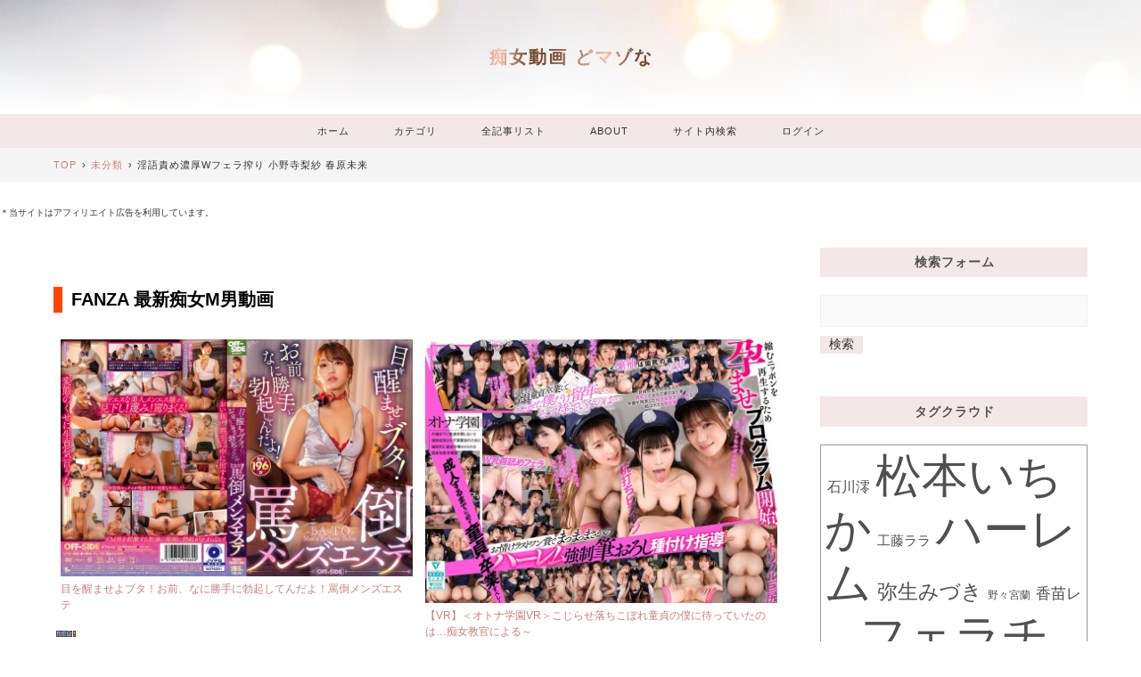

--- FILE ---
content_type: text/html; charset=utf-8
request_url: https://domazona.jp/blog-entry-16080.html
body_size: 44332
content:
<!DOCTYPE html>
<html lang="ja">
<head prefix="og: http://ogp.me/ns# fb: http://ogp.me/ns/fb# article: http://ogp.me/ns/article#">
  <!-- 注)この行より上に追加不可(must NOT write anything above this line) -->
  <meta charset="utf-8">
  <meta name="viewport" content="width=device-width, initial-scale=1.0, user-scalable=yes">
  <meta name="format-detection" content="telephone=no">
  <meta name="apple-mobile-web-app-capable" content="yes">
  <meta name="author" content="Takasugi">
  <meta property="fb:app_id" content="290292324472569">
        <meta name="description" content="...">  <title>淫語責め濃厚Wフェラ搾り 小野寺梨紗 春原未来 | 痴女動画 どマゾな</title>
  <link rel="canonical" href="https://domazona.jp/blog-entry-16080.html">  <link rel="stylesheet" href="https://blog-imgs-167.fc2.com/y/a/m/yamatai113/css/55ac9.css" media="all">
  <link rel="prefetch" href="https://domazona.jp/archives.html">  <link rel="prefetch" href="https://domazona.jp/blog-entry-16081.html"><link rel="prefetch" href="https://domazona.jp/blog-entry-16079.html">  <link rel="alternate" type="application/rss+xml" href="https://domazona.jp/?xml" title="RSS">
  <!-- 注)Google analytics, twitterカードなど追加内容はここから(Google analytics, twitter card, widgets or something from here...) -->

  <!-- /ここの間(... to here) -->
<meta property="og:type" content="article">
<meta property="og:url" content="https://domazona.jp/blog-entry-16080.html">
<meta property="og:title" content="淫語責め濃厚Wフェラ搾り 小野寺梨紗 春原未来">
<meta property="og:description" content="...">
<meta property="og:image" content="https://blog-imgs-155.fc2.com/y/a/m/yamatai113/20220415013253aba.jpg">
</head>
  
<body>

<!-- アクセス解析はここから -->

<!-- ここの間 -->
  
  <svg xmlns="http://www.w3.org/2000/svg" style="display: none;">
    <defs>
      <symbol id="inline-angle-up">
        <path d="M177 159.7l136 136c9.4 9.4 9.4 24.6 0 33.9l-22.6 22.6c-9.4 9.4-24.6 9.4-33.9 0L160 255.9l-96.4 96.4c-9.4 9.4-24.6 9.4-33.9 0L7 329.7c-9.4-9.4-9.4-24.6 0-33.9l136-136c9.4-9.5 24.6-9.5 34-.1z"/>
      </symbol>
      <symbol id="inline-angle-down">
        <path d="M143 352.3L7 216.3c-9.4-9.4-9.4-24.6 0-33.9l22.6-22.6c9.4-9.4 24.6-9.4 33.9 0l96.4 96.4 96.4-96.4c9.4-9.4 24.6-9.4 33.9 0l22.6 22.6c9.4 9.4 9.4 24.6 0 33.9l-136 136c-9.2 9.4-24.4 9.4-33.8 0z"/>
      </symbol>
            <symbol id="inline-comment">
        <path d="M42 8H22a20 20 0 0 0 0 40h2v10l12-10h6a20 20 0 1 0 0-40z" stroke-miterlimit="10" stroke-width="5" stroke-linejoin="round" stroke-linecap="round"/>
      </symbol>
                  <symbol id="inline-clock">
        <g><path d="M16.32 17.113c1.729-1.782 2.68-4.124 2.68-6.613 0-2.37-0.862-4.608-2.438-6.355l0.688-0.688 0.647 0.646c0.098 0.098 0.226 0.146 0.353 0.146s0.256-0.049 0.353-0.146c0.195-0.195 0.195-0.512 0-0.707l-2-2c-0.195-0.195-0.512-0.195-0.707 0s-0.195 0.512 0 0.707l0.647 0.646-0.688 0.688c-1.747-1.576-3.985-2.438-6.355-2.438s-4.608 0.862-6.355 2.438l-0.688-0.688 0.646-0.646c0.195-0.195 0.195-0.512 0-0.707s-0.512-0.195-0.707 0l-2 2c-0.195 0.195-0.195 0.512 0 0.707 0.098 0.098 0.226 0.146 0.354 0.146s0.256-0.049 0.354-0.146l0.646-0.646 0.688 0.688c-1.576 1.747-2.438 3.985-2.438 6.355 0 2.489 0.951 4.831 2.68 6.613l-2.034 2.034c-0.195 0.195-0.195 0.512 0 0.707 0.098 0.098 0.226 0.147 0.354 0.147s0.256-0.049 0.354-0.147l2.060-2.059c1.705 1.428 3.836 2.206 6.087 2.206s4.382-0.778 6.087-2.206l2.059 2.059c0.098 0.098 0.226 0.147 0.354 0.147s0.256-0.049 0.353-0.147c0.195-0.195 0.195-0.512 0-0.707l-2.034-2.034zM1 10.5c0-4.687 3.813-8.5 8.5-8.5s8.5 3.813 8.5 8.5c0 4.687-3.813 8.5-8.5 8.5s-8.5-3.813-8.5-8.5z"/><path d="M15.129 7.25c-0.138-0.239-0.444-0.321-0.683-0.183l-4.92 2.841-3.835-2.685c-0.226-0.158-0.538-0.103-0.696 0.123s-0.103 0.538 0.123 0.696l4.096 2.868c0.001 0.001 0.002 0.001 0.002 0.002 0.009 0.006 0.018 0.012 0.027 0.017 0.002 0.001 0.004 0.003 0.006 0.004 0.009 0.005 0.018 0.010 0.027 0.015 0.002 0.001 0.004 0.002 0.006 0.003 0.010 0.005 0.020 0.009 0.031 0.014 0.006 0.003 0.013 0.005 0.019 0.007 0.004 0.001 0.008 0.003 0.013 0.005 0.007 0.002 0.014 0.004 0.021 0.006 0.004 0.001 0.008 0.002 0.012 0.003 0.007 0.002 0.014 0.003 0.022 0.005 0.004 0.001 0.008 0.002 0.012 0.002 0.007 0.001 0.014 0.002 0.021 0.003 0.005 0.001 0.010 0.001 0.015 0.002 0.006 0.001 0.012 0.001 0.018 0.002 0.009 0.001 0.018 0.001 0.027 0.001 0.002 0 0.004 0 0.006 0 0 0 0-0 0-0s0 0 0.001 0c0.019 0 0.037-0.001 0.056-0.003 0.001-0 0.002-0 0.003-0 0.018-0.002 0.036-0.005 0.054-0.010 0.002-0 0.003-0.001 0.005-0.001 0.017-0.004 0.034-0.009 0.050-0.015 0.003-0.001 0.006-0.002 0.008-0.003 0.016-0.006 0.031-0.012 0.046-0.020 0.004-0.002 0.007-0.004 0.011-0.006 0.005-0.003 0.011-0.005 0.016-0.008l5.196-3c0.239-0.138 0.321-0.444 0.183-0.683z"/></g>
      </symbol>
      <symbol id="inline-reclock">
        <g><path d="M17.071 2.929c-1.889-1.889-4.4-2.929-7.071-2.929-3.094 0-5.975 1.425-7.853 3.807v-1.307c0-0.276-0.224-0.5-0.5-0.5s-0.5 0.224-0.5 0.5v2.972c0 0.229 0.155 0.428 0.377 0.485 0.097 0.025 0.195 0.019 0.284-0.011v0l2.853-0.972c0.261-0.089 0.401-0.373 0.312-0.634s-0.373-0.401-0.634-0.312l-1.49 0.508c1.688-2.208 4.32-3.534 7.152-3.534 4.963 0 9 4.037 9 9s-4.037 9-9 9c-3.316 0-6.354-1.815-7.928-4.737-0.131-0.243-0.434-0.334-0.677-0.203s-0.334 0.434-0.203 0.677c1.749 3.246 5.125 5.263 8.809 5.263 2.671 0 5.182-1.040 7.071-2.929s2.929-4.4 2.929-7.071c0-2.671-1.040-5.182-2.929-7.071z"/><path d="M10 10.5c-0.084 0-0.167-0.021-0.243-0.063l-4.5-2.5c-0.241-0.134-0.328-0.438-0.194-0.68s0.438-0.328 0.68-0.194l4.24 2.355 5.249-3.34c0.233-0.148 0.542-0.080 0.69 0.153s0.080 0.542-0.153 0.69l-5.5 3.5c-0.082 0.052-0.175 0.078-0.268 0.078z"/></g>
      </symbol>
      <symbol id="inline-folder">
        <g><path d="M5 56a3 3 0 0 1-3-3V8h18v4h34v8" stroke-miterlimit="10" stroke-width="5" stroke-linejoin="round" stroke-linecap="round"/><path d="M7 56a3 3 0 0 0 3-3V20h52v33a3 3 0 0 1-3 3H5" stroke-miterlimit="10" stroke-width="5" stroke-linejoin="round" stroke-linecap="round"/></g>
      </symbol>
      <symbol id="inline-tag">
        <g><path d="M25.6 61L3 38.4 38.4 3l21.2 1.4L61 25.6 25.6 61z" stroke-miterlimit="10" stroke-width="5" stroke-linejoin="round" stroke-linecap="round"/><circle cx="48" cy="16" r="4" stroke-miterlimit="10" stroke-width="5" stroke-linejoin="round" stroke-linecap="round"></circle></g>
      </symbol>
      <symbol id="inline-facebook-f">
        <path d="M76.7 512V283H0v-91h76.7v-71.7C76.7 42.4 124.3 0 193.8 0c33.3 0 61.9 2.5 70.2 3.6V85h-48.2c-37.8 0-45.1 18-45.1 44.3V192H256l-11.7 91h-73.6v229"/>
      </symbol>
      <symbol id="inline-twitter">
        <path d="M459.37 151.716c.325 4.548.325 9.097.325 13.645 0 138.72-105.583 298.558-298.558 298.558-59.452 0-114.68-17.219-161.137-47.106 8.447.974 16.568 1.299 25.34 1.299 49.055 0 94.213-16.568 130.274-44.832-46.132-.975-84.792-31.188-98.112-72.772 6.498.974 12.995 1.624 19.818 1.624 9.421 0 18.843-1.3 27.614-3.573-48.081-9.747-84.143-51.98-84.143-102.985v-1.299c13.969 7.797 30.214 12.67 47.431 13.319-28.264-18.843-46.781-51.005-46.781-87.391 0-19.492 5.197-37.36 14.294-52.954 51.655 63.675 129.3 105.258 216.365 109.807-1.624-7.797-2.599-15.918-2.599-24.04 0-57.828 46.782-104.934 104.934-104.934 30.213 0 57.502 12.67 76.67 33.137 23.715-4.548 46.456-13.32 66.599-25.34-7.798 24.366-24.366 44.833-46.132 57.827 21.117-2.273 41.584-8.122 60.426-16.243-14.292 20.791-32.161 39.308-52.628 54.253z"/>
      </symbol>
      <symbol id="inline-pinterest-p">
        <path d="M204 6.5C101.4 6.5 0 74.9 0 185.6 0 256 39.6 296 63.6 296c9.9 0 15.6-27.6 15.6-35.4 0-9.3-23.7-29.1-23.7-67.8 0-80.4 61.2-137.4 140.4-137.4 68.1 0 118.5 38.7 118.5 109.8 0 53.1-21.3 152.7-90.3 152.7-24.9 0-46.2-18-46.2-43.8 0-37.8 26.4-74.4 26.4-113.4 0-66.2-93.9-54.2-93.9 25.8 0 16.8 2.1 35.4 9.6 50.7-13.8 59.4-42 147.9-42 209.1 0 18.9 2.7 37.5 4.5 56.4 3.4 3.8 1.7 3.4 6.9 1.5 50.4-69 48.6-82.5 71.4-172.8 12.3 23.4 44.1 36 69.3 36 106.2 0 153.9-103.5 153.9-196.8C384 71.3 298.2 6.5 204 6.5z"/>
      </symbol>
      <symbol id="inline-user">
        <g><path d="M9.5 11c-3.033 0-5.5-2.467-5.5-5.5s2.467-5.5 5.5-5.5 5.5 2.467 5.5 5.5-2.467 5.5-5.5 5.5zM9.5 1c-2.481 0-4.5 2.019-4.5 4.5s2.019 4.5 4.5 4.5c2.481 0 4.5-2.019 4.5-4.5s-2.019-4.5-4.5-4.5z"/><path d="M17.5 20h-16c-0.827 0-1.5-0.673-1.5-1.5 0-0.068 0.014-1.685 1.225-3.3 0.705-0.94 1.67-1.687 2.869-2.219 1.464-0.651 3.283-0.981 5.406-0.981s3.942 0.33 5.406 0.981c1.199 0.533 2.164 1.279 2.869 2.219 1.211 1.615 1.225 3.232 1.225 3.3 0 0.827-0.673 1.5-1.5 1.5zM9.5 13c-3.487 0-6.060 0.953-7.441 2.756-1.035 1.351-1.058 2.732-1.059 2.746 0 0.274 0.224 0.498 0.5 0.498h16c0.276 0 0.5-0.224 0.5-0.5-0-0.012-0.023-1.393-1.059-2.744-1.382-1.803-3.955-2.756-7.441-2.756z"/></g>
      </symbol>
      <symbol id="inline-caret-left">
        <path d="M192 127.338v257.324c0 17.818-21.543 26.741-34.142 14.142L29.196 270.142c-7.81-7.81-7.81-20.474 0-28.284l128.662-128.662c12.599-12.6 34.142-3.676 34.142 14.142z"/>
      </symbol>
      <symbol id="inline-caret-right">
        <path d="M0 384.662V127.338c0-17.818 21.543-26.741 34.142-14.142l128.662 128.662c7.81 7.81 7.81 20.474 0 28.284L34.142 398.804C21.543 411.404 0 402.48 0 384.662z"/>
      </symbol>
      <symbol id="inline-link">
        <g><path d="M10.682 12.998c-0.943 0-1.886-0.359-2.604-1.077-0.195-0.195-0.195-0.512 0-0.707s0.512-0.195 0.707 0c1.046 1.046 2.747 1.046 3.793 0l3.636-3.636c1.046-1.046 1.046-2.747 0-3.793s-2.747-1.046-3.793 0l-3.068 3.068c-0.195 0.195-0.512 0.195-0.707 0s-0.195-0.512 0-0.707l3.068-3.068c1.436-1.436 3.772-1.436 5.207 0s1.436 3.772 0 5.207l-3.636 3.636c-0.718 0.718-1.661 1.077-2.604 1.077z"/><path d="M4.682 18.998c-0.943 0-1.886-0.359-2.604-1.077-1.436-1.436-1.436-3.772 0-5.207l3.636-3.636c1.436-1.436 3.772-1.436 5.207 0 0.195 0.195 0.195 0.512 0 0.707s-0.512 0.195-0.707 0c-1.046-1.046-2.747-1.046-3.793 0l-3.636 3.636c-1.046 1.046-1.046 2.747 0 3.793s2.747 1.046 3.793 0l3.068-3.068c0.195-0.195 0.512-0.195 0.707 0s0.195 0.512 0 0.707l-3.068 3.068c-0.718 0.718-1.661 1.077-2.604 1.077z"/></g>
      </symbol>
      <symbol id="inline-reply">
        <g><path d="M10.2 39.6A26 26 0 1 1 54.4 55" stroke-miterlimit="10" stroke-width="5" stroke-linejoin="round" stroke-linecap="round"/><path stroke-miterlimit="10" stroke-width="5" d="M2 28.6l8 12 11.1-10" stroke-linejoin="round" stroke-linecap="round"/></g>
      </symbol>
      <symbol id="inline-user-edit">
        <path d="M19.104 0.896c-0.562-0.562-1.309-0.871-2.104-0.871s-1.542 0.309-2.104 0.871l-12.75 12.75c-0.052 0.052-0.091 0.114-0.116 0.183l-2 5.5c-0.066 0.183-0.021 0.387 0.116 0.524 0.095 0.095 0.223 0.146 0.354 0.146 0.057 0 0.115-0.010 0.171-0.030l5.5-2c0.069-0.025 0.131-0.065 0.183-0.116l12.75-12.75c0.562-0.562 0.871-1.309 0.871-2.104s-0.309-1.542-0.871-2.104zM5.725 17.068l-4.389 1.596 1.596-4.389 11.068-11.068 2.793 2.793-11.068 11.068zM18.396 4.396l-0.896 0.896-2.793-2.793 0.896-0.896c0.373-0.373 0.869-0.578 1.396-0.578s1.023 0.205 1.396 0.578c0.373 0.373 0.578 0.869 0.578 1.396s-0.205 1.023-0.578 1.396z"/>
      </symbol>
      <symbol id="inline-arrow-up">
        <g><path stroke-miterlimit="10" stroke-width="5" d="M32.001 14v36" stroke-linejoin="round" stroke-linecap="round"/><path stroke-miterlimit="10" stroke-width="5" d="M46 28L32 14 18 28" stroke-linejoin="round" stroke-linecap="round"/></g>
      </symbol>
      <symbol id="inline-arrow-down">
        <g><path stroke-miterlimit="10" stroke-width="5" d="M31.999 50V14" stroke-linejoin="round" stroke-linecap="round"/><path stroke-miterlimit="10" stroke-width="5" d="M18 36l14 14 14-14" stroke-linejoin="round" stroke-linecap="round"/></g>
      </symbol>
      <symbol id="inline-flag-alt">
        <path d="M336.174 80c-49.132 0-93.305-32-161.913-32-31.301 0-58.303 6.482-80.721 15.168a48.04 48.04 0 0 0 2.142-20.727C93.067 19.575 74.167 1.594 51.201.104 23.242-1.71 0 20.431 0 48c0 17.764 9.657 33.262 24 41.562V496c0 8.837 7.163 16 16 16h16c8.837 0 16-7.163 16-16v-83.443C109.869 395.28 143.259 384 199.826 384c49.132 0 93.305 32 161.913 32 58.479 0 101.972-22.617 128.548-39.981C503.846 367.161 512 352.051 512 335.855V95.937c0-34.459-35.264-57.768-66.904-44.117C409.193 67.309 371.641 80 336.174 80zM464 336c-21.783 15.412-60.824 32-102.261 32-59.945 0-102.002-32-161.913-32-43.361 0-96.379 9.403-127.826 24V128c21.784-15.412 60.824-32 102.261-32 59.945 0 102.002 32 161.913 32 43.271 0 96.32-17.366 127.826-32v240z"/>
      </symbol>
                </defs>
  </svg>

  <div id="wrapper">

    <!-- ヘッダー -->
    <header id="header-banner">
      <div id="blog-title">
        <a id="blog-title-a" href="https://domazona.jp/">痴女動画 どマゾな</a>
      </div>
          </header>
    <!-- ヘッダーここまで -->

    <!-- グローバルナビゲーション -->
    <nav class="horizontal" id="navi-horizontal">
      <div class="navi-scroll">
        <ul id="navi-item">
          <li><a href="https://domazona.jp/">ホーム</a>
          <li><label for="category-modal-trigger" id="category-modal-trigger-label">カテゴリ</label>
          <li><a href="https://domazona.jp/archives.html">全記事リスト</a>
          <li><a href="#">ABOUT</a><!-- 注)予備リンク, ABOUTのテキストを適宜修正+リンクアドレスを # と差し替え, 不要の方この一行削除 -->
          <li id="sp-hide"><a href="https://domazona.jp/?xml" target="_blank" rel="noopener noreferrer">RSS</a>
          <li id="search-navi">
            <label for="search-modal-trigger" id="search-modal-trigger-label">サイト内検索</label>
          <li><a href="https://admin.blog.fc2.com/control.php">ログイン</a>
        </ul>
      </div>
    </nav>
    <!-- グローバルナビゲーションここまで -->

    <!-- パンくずリスト -->
        <div class="horizontal" id="breadcrumbs-horizontal">
      <div class="navi-scroll">
        <ol id="breadcrumbs">
          <li><a href="https://domazona.jp/" title="TOPページへ">TOP</a><span>&rsaquo;</span>
          <li><a href="/blog-category-0.html">未分類</a><span>&rsaquo;</span>
          <li>淫語責め濃厚Wフェラ搾り 小野寺梨紗 春原未来        </ol>
      </div>
    </div>
                                <!-- パンくずリストここまで -->


<br>
<span style="font-size:x-small;">＊当サイトはアフィリエイト広告を利用しています。</span>

    <div id="main-container">
      <!-- メインカラム -->
      <main id="primary">

<br>
<br>
<div style="border-left: 10px solid orangered; border-bottom: 2px solid #0; padding-left: 10px; font-weight: bold; font-size: 130%; color: #000000;">FANZA 最新痴女M男動画</div>
<br>
<table style="width:100%;"><tr>
<td style="width:50%; vertical-align:top;">
<div style="margin:0;padding:5px;font-size:12px;word-break: break-all;"><a href="https://al.fanza.co.jp/?lurl=https%3A%2F%2Fvideo.dmm.co.jp%2Fav%2Fcontent%2F%3Fid%3D1ofsd00060&af_id=digitalcjmof-002&ch=search_link&ch_id=package_text" rel="sponsored" style="display:block;text-align:center;" target="_blank"><img src="https://pics.dmm.co.jp/digital/video/1ofsd00060/1ofsd00060pl.jpg" style="margin:0;padding:0;border:0;max-width:100%" /><span style="display:block;margin:5px 0 0 0;padding:0;text-align:left;">目を醒ませよブタ！お前、なに勝手に勃起してんだよ！罵倒メンズエステ</span></a></div>
<img src="https://blog-imgs-31.fc2.com/y/a/m/yamatai113/new08.gif" alt="new08.gif" border="0" width="22" height="7" />

</td>
<td style="width:50%; vertical-align:top;">
<div style="margin:0;padding:5px;font-size:12px;word-break: break-all;"><a href="https://al.fanza.co.jp/?lurl=https%3A%2F%2Fvideo.dmm.co.jp%2Fav%2Fcontent%2F%3Fid%3Dkavr00483&af_id=digitalcjmof-002&ch=search_link&ch_id=package_text" rel="sponsored" style="display:block;text-align:center;" target="_blank"><img src="https://pics.dmm.co.jp/digital/video/kavr00483/kavr00483pl.jpg" style="margin:0;padding:0;border:0;max-width:100%" /><span style="display:block;margin:5px 0 0 0;padding:0;text-align:left;">【VR】＜オトナ学園VR＞こじらせ落ちこぼれ童貞の僕に待っていたのは…痴女教官による～</span></a></div>
<img src="https://blog-imgs-31.fc2.com/y/a/m/yamatai113/new08.gif" alt="new08.gif" border="0" width="22" height="7" />

</td>
</tr></table> 
<br>
<table style="width:100%;"><tr>
<td style="width:50%; vertical-align:top;">
<div style="margin:0;padding:5px;font-size:12px;word-break: break-all;"><a href="https://al.fanza.co.jp/?lurl=https%3A%2F%2Fvideo.dmm.co.jp%2Fav%2Fcontent%2F%3Fid%3Dpxvr00371&af_id=digitalcjmof-002&ch=search_link&ch_id=package_text" rel="sponsored" style="display:block;text-align:center;" target="_blank"><img src="https://pics.dmm.co.jp/digital/video/pxvr00371/pxvr00371pl.jpg" style="margin:0;padding:0;border:0;max-width:100%" /><span style="display:block;margin:5px 0 0 0;padding:0;text-align:left;">【VR】お兄はあかりの性奴●。騎乗位マンコでチンポも精子も吸い絞るHカップ～【8K】</span></a></div>
<img src="https://blog-imgs-31.fc2.com/y/a/m/yamatai113/new08.gif" alt="new08.gif" border="0" width="22" height="7" />

</td>
<td style="width:50%; vertical-align:top;">
<div style="margin:0;padding:5px;font-size:12px;word-break: break-all;"><a href="https://al.fanza.co.jp/?lurl=https%3A%2F%2Fvideo.dmm.co.jp%2Fav%2Fcontent%2F%3Fid%3Dpxvr00370&af_id=digitalcjmof-002&ch=search_link&ch_id=package_text" rel="sponsored" style="display:block;text-align:center;" target="_blank"><img src="https://pics.dmm.co.jp/digital/video/pxvr00370/pxvr00370pl.jpg" style="margin:0;padding:0;border:0;max-width:100%" /><span style="display:block;margin:5px 0 0 0;padding:0;text-align:left;">【VR】寸止め特化 極上の射精 宮城りえ 【8K】</span></a></div>
<img src="https://blog-imgs-31.fc2.com/y/a/m/yamatai113/new08.gif" alt="new08.gif" border="0" width="22" height="7" />

</td>
</tr></table> 

<br>
<table style="width:100%;"><tr>
<td style="width:33%; vertical-align:top;">
<div style="margin:0;padding:5px;font-size:12px;word-break: break-all;"><a href="https://al.fanza.co.jp/?lurl=https%3A%2F%2Fvideo.dmm.co.jp%2Fav%2Fcontent%2F%3Fid%3D1akdl00358&af_id=digitalcjmof-002&ch=search_link&ch_id=package_text" rel="sponsored" style="display:block;text-align:center;" target="_blank"><img src="https://pics.dmm.co.jp/digital/video/1akdl00358/1akdl00358pl.jpg" style="margin:0;padding:0;border:0;max-width:100%" /><span style="display:block;margin:5px 0 0 0;padding:0;text-align:left;">大人になってもおっぱいが好き！ ママのおっぱい舐めていいよ 大人の授乳屋さん 天月あず</span></a></div>
<img src="https://blog-imgs-31.fc2.com/y/a/m/yamatai113/new08.gif" alt="new08.gif" border="0" width="22" height="7" />

</td>
<td style="width:33%; vertical-align:top;">
<div style="margin:0;padding:5px;font-size:12px;word-break: break-all;"><a href="https://al.fanza.co.jp/?lurl=https%3A%2F%2Fvideo.dmm.co.jp%2Fav%2Fcontent%2F%3Fid%3D1moon00052&af_id=digitalcjmof-002&ch=search_link&ch_id=package_text" rel="sponsored" style="display:block;text-align:center;" target="_blank"><img src="https://pics.dmm.co.jp/digital/video/1moon00052/1moon00052pl.jpg" style="margin:0;padding:0;border:0;max-width:100%" /><span style="display:block;margin:5px 0 0 0;padding:0;text-align:left;">夫が近くで寝てるからコッソリとトロけるまで耳をチンポみたいに舐める‘ミミラチオ’～</span></a></div>
<img src="https://blog-imgs-31.fc2.com/y/a/m/yamatai113/new08.gif" alt="new08.gif" border="0" width="22" height="7" />

</td>
<td style="width:33%; vertical-align:top;">
<div style="margin:0;padding:5px;font-size:12px;word-break: break-all;"><a href="https://al.fanza.co.jp/?lurl=https%3A%2F%2Fvideo.dmm.co.jp%2Fav%2Fcontent%2F%3Fid%3Dcjvr00048&af_id=digitalcjmof-002&ch=search_link&ch_id=package_text" rel="sponsored" style="display:block;text-align:center;" target="_blank"><img src="https://pics.dmm.co.jp/digital/video/cjvr00048/cjvr00048pl.jpg" style="margin:0;padding:0;border:0;max-width:100%" /><span style="display:block;margin:5px 0 0 0;padding:0;text-align:left;">【VR】女教師の誘惑に耐えられず…射精しても挿れたままピストン精液愛液グチョ～藤森里穂</span></a></div>
<img src="https://blog-imgs-31.fc2.com/y/a/m/yamatai113/new08.gif" alt="new08.gif" border="0" width="22" height="7" />

</td>
</tr></table> 


<table style="width:100%;"><tr>
<td style="width:33%;  vertical-align:top;">
<div style="margin:0;padding:5px;font-size:12px;word-break: break-all;"><a href="https://al.fanza.co.jp/?lurl=https%3A%2F%2Fvideo.dmm.co.jp%2Fav%2Fcontent%2F%3Fid%3Dfstu00022&af_id=digitalcjmof-002&ch=search_link&ch_id=package_text" rel="sponsored" style="display:block;text-align:center;" target="_blank"><img src="https://pics.dmm.co.jp/digital/video/fstu00022/fstu00022pl.jpg" style="margin:0;padding:0;border:0;max-width:100%" /><span style="display:block;margin:5px 0 0 0;padding:0;text-align:left;">高身長関西弁ハイレグJOI 花宮きょうこ</span></a></div>
<img src="https://blog-imgs-31.fc2.com/y/a/m/yamatai113/new08.gif" alt="new08.gif" border="0" width="22" height="7" />

</td>
<td style="width:33%; vertical-align:top;">
<div style="margin:0;padding:5px;font-size:12px;word-break: break-all;"><a href="https://al.fanza.co.jp/?lurl=https%3A%2F%2Fvideo.dmm.co.jp%2Fav%2Fcontent%2F%3Fid%3Dmopp00115&af_id=digitalcjmof-002&ch=search_link&ch_id=package_text" rel="sponsored" style="display:block;text-align:center;" target="_blank"><img src="https://pics.dmm.co.jp/digital/video/mopp00115/mopp00115pl.jpg" style="margin:0;padding:0;border:0;max-width:100%" /><span style="display:block;margin:5px 0 0 0;padding:0;text-align:left;">悪戯痴女に監禁快楽を刷り込まれる脳イキ・メスイキ・拘束イキ 宇流木さらら</span></a></div>
<img src="https://blog-imgs-31.fc2.com/y/a/m/yamatai113/new08.gif" alt="new08.gif" border="0" width="22" height="7" />

</td>
<td style="width:33%; vertical-align:top;">
<div style="margin:0;padding:5px;font-size:12px;word-break: break-all;"><a href="https://al.fanza.co.jp/?lurl=https%3A%2F%2Fvideo.dmm.co.jp%2Fav%2Fcontent%2F%3Fid%3Dmgmj00082&af_id=digitalcjmof-002&ch=search_link&ch_id=package_text" rel="sponsored" style="display:block;text-align:center;" target="_blank"><img src="https://pics.dmm.co.jp/digital/video/mgmj00082/mgmj00082pl.jpg" style="margin:0;padding:0;border:0;max-width:100%" /><span style="display:block;margin:5px 0 0 0;padding:0;text-align:left;">パンスト美脚厨 兎美かれん</span></a></div>
<img src="https://blog-imgs-31.fc2.com/y/a/m/yamatai113/new08.gif" alt="new08.gif" border="0" width="22" height="7" />

</td>
</tr></table> 
<hr size="5" color="deepskyblue" noshade>


<br>
</br>
        
                <!-- 個別記事 -->
        <article class="main-body">
          <header id="entry-header">
            <h1 id="entry-title">淫語責め濃厚Wフェラ搾り 小野寺梨紗 春原未来</h1>
            <span data-newdate="2022-04-15"></span>
            <div id="entry-header-box">
              <div id="entry-datetime">
                <svg class="svg-inline" viewBox="0 0 20 20" role="img"><use xlink:href="#inline-clock"></use></svg> 2022年04月15日
              </div>
              <time id="modified-datetime" datetime="2023-07-30T18:58:13+09:00">
                <svg class="svg-inline" viewBox="0 0 20 20" role="img"><use xlink:href="#inline-reclock"></use></svg> 2023年07月30日
              </time>
              <div id="entry-info">
                <a id="entry-category" href="/blog-category-0.html"><svg class="svg-inline svg-inline-stroke" viewBox="0 0 64 64" role="img"><use xlink:href="#inline-folder"></use></svg> 未分類</a>
                                <a id="entry-comment" href="#comment_form"><svg class="svg-inline svg-inline-stroke" viewBox="0 0 64 64" role="img"><use xlink:href="#inline-comment"></use></svg> 0</a>
                              </div>
                            <div id="entry-tag">
                <a class="entry-tag-link" href="https://domazona.jp/?tag=%E5%B0%8F%E9%87%8E%E5%AF%BA%E6%A2%A8%E7%B4%97"><svg class="svg-stroke-inline svg-inline-stroke" viewBox="0 0 64 64" role="img"><use xlink:href="#inline-tag"></use></svg> 小野寺梨紗</a><a class="entry-tag-link" href="https://domazona.jp/?tag=%E6%98%A5%E5%8E%9F%E6%9C%AA%E6%9D%A5"><svg class="svg-stroke-inline svg-inline-stroke" viewBox="0 0 64 64" role="img"><use xlink:href="#inline-tag"></use></svg> 春原未来</a>              </div>
                          </div>
          </header>
          <div class="inner-contents">
            <img src="https://blog-imgs-155.fc2.com/y/a/m/yamatai113/20220415013253aba.jpg" alt="淫語責め濃厚Wフェラ搾り 小野寺梨紗 春原未来1" border="0" width="250" height="172" />                        <div id="postscript">
              <br><hr size="1" /><br><img src="https://blog-imgs-159.fc2.com/y/a/m/yamatai113/202211252055576eb.jpg" alt="削除されました" border="0" width="560" height="290" /><br><br><strong>【動画詳細 FANZA動画】</strong><br><div style="margin:0;padding:5px;font-size:12px;word-break: break-all;"><a href="https://al.dmm.co.jp/?lurl=https%3A%2F%2Fwww.dmm.co.jp%2Fdigital%2Fvideoa%2F-%2Fdetail%2F%3D%2Fcid%3Dmmna00009%2F&af_id=digitalcjmof-002&ch=search_link&ch_id=package_text" rel="nofollow" style="display:block;text-align:center;" target="_blank"><img src="https://pics.dmm.co.jp/digital/video/mmna00009/mmna00009pl.jpg" style="margin:0;padding:0;border:0;max-width:100%"><span style="display:block;margin:5px 0 0 0;padding:0;text-align:left;">空前絶後のモノ凄いWフェラ 小野寺梨紗 春原未来</span></a></div><div class="fc2_footer" style="text-align:right;vertical-align:middle;height:auto;">
<div class="fc2button-clap" data-clap-url="//blogvote.fc2.com/pickup/yamatai113/16080/clap" id="fc2button-clap-16080" style="vertical-align:top;border:none;display:inline;margin-right:2px;">
<script type="text/javascript">
(function(d) {
var img = new Image();
d.getElementById("fc2button-clap-16080").appendChild(img);
img.src = '//static.fc2.com/image/clap/number/white/0.gif';
(function(s) { s.cursor = 'pointer'; s.border = 0; s.verticalAlign = 'top'; s.margin = '0'; s.padding = '0'; })(img.style);
var clap = function() { window.open('//blogvote.fc2.com/pickup/yamatai113/16080/clap')};
if (img.addEventListener) { img.addEventListener('click', clap, false); } else if (img.attachEvent) { img.attachEvent('onclick', clap); }
})(document);
</script>
</div>

<div class="fc2button-twitter" style="vertical-align:top;border:none;margin-right:2px;display:inline-block;*display:inline;">
<a href="https://twitter.com/share" class="twitter-share-button" data-url="https://domazona.jp/blog-entry-16080.html" data-text="淫語責め濃厚Wフェラ搾り 小野寺梨紗 春原未来" data-size="large" data-lang="ja">Tweet</a>
<script type="text/javascript" charset="utf-8" src="https://platform.twitter.com/widgets.js"></script>
</div><div class="fc2button-line" style="vertical-align:top;border:none;margin-right:1em;display:none;">
<div class="line-it-button" data-lang="ja" data-type="share-a" data-url="https://domazona.jp/blog-entry-16080.html" style="display: none;"></div>
<script src="https://d.line-scdn.net/r/web/social-plugin/js/thirdparty/loader.min.js" async="async" defer="defer"></script>
</div>
</div>


<script type="text/javascript">
(function(d){
var link = d.getElementById("fc2relate_entry_thumbnail_css");
if (!link) {
var elm = d.createElement("link");
elm.href = "//static.fc2.com/css/blog/view/blogpc_relate_entry_thumbnail.css?160607a5";
elm.rel = "stylesheet";
elm.id = "fc2relate_entry_thumbnail_css";
var s0 = document.getElementsByTagName('link')[0];
s0.parentNode.insertBefore(elm, s0);
/*
var head = d.getElementsByTagNames("head");
head[0].appendChild(elm);
*/
}
})(document);
</script>

<dl id="fc2relate_entry_thumbnail_area" class="relate_dl fc2relate_entry_thumbnail_on">
	<dt class="relate_dt">関連記事</dt>
	<dd class="relate_dd">
		<ul class="relate_ul">
												<li class="relate_li">

						<span class="relate_entry_thumbnail">
							<a href="/blog-entry-16739.html">
																	<img src="https://blogthumbnail.fc2.com/r72/159/y/a/m/yamatai113/20221229192514fd7.jpg" />															</a>
						</span>

						<span class="relate_entry_title">
							<a href="/blog-entry-16739.html" class="relate_entry_title_text">
								【フェチ動画】バーチャルベロ舐め 痴女JKに唾液塗れに舐め回される濃厚キス責め！御坂りあ							</a>
													</span>
					</li>
																<li class="relate_li">

						<span class="relate_entry_thumbnail">
							<a href="/blog-entry-16732.html">
																	<img src="https://blogthumbnail.fc2.com/r72/159/y/a/m/yamatai113/20221228160504907.jpg" />															</a>
						</span>

						<span class="relate_entry_title">
							<a href="/blog-entry-16732.html" class="relate_entry_title_text">
								【フェチ動画】顔面唾液塗れ。二人の女性に唾を吐きかけられる変態M男！							</a>
													</span>
					</li>
																<li class="relate_li">

						<span class="relate_entry_thumbnail">
							<a href="/blog-entry-16515.html">
																	<img src="https://blogthumbnail.fc2.com/r72/155/y/a/m/yamatai113/20221106125453408.jpg" />															</a>
						</span>

						<span class="relate_entry_title">
							<a href="/blog-entry-16515.html" class="relate_entry_title_text">
								M男弄り 悶絶くすぐり痴女集団！【昔のアロマ企画】							</a>
													</span>
					</li>
																<li class="relate_li">

						<span class="relate_entry_thumbnail">
							<a href="/blog-entry-16459.html">
																	<img src="https://blogthumbnail.fc2.com/r72/155/y/a/m/yamatai113/2022102413194656b.jpg" />															</a>
						</span>

						<span class="relate_entry_title">
							<a href="/blog-entry-16459.html" class="relate_entry_title_text">
								【クラッシュ/フェチ】巨女襲来 ビル破壊 踏み潰し！							</a>
													</span>
					</li>
																<li class="relate_li">

						<span class="relate_entry_thumbnail">
							<a href="/blog-entry-16229.html">
																	<img src="https://blogthumbnail.fc2.com/r72/155/y/a/m/yamatai113/20220630230050c0c.jpg" />															</a>
						</span>

						<span class="relate_entry_title">
							<a href="/blog-entry-16229.html" class="relate_entry_title_text">
								女性に噛まれるフェチ動画							</a>
													</span>
					</li>
															<li class="relate_li_nolink">
					<span class="relate_entry_thumbnail">
													<img src="https://blogthumbnail.fc2.com/r72/155/y/a/m/yamatai113/20220415013253aba.jpg" />											</span>

					<span class="relate_entry_title">
						<span class="relate_entry_title_text">
							淫語責め濃厚Wフェラ搾り 小野寺梨紗 春原未来						</span>
						<span class="relate_entry_date">
													</span>
					</span>
				</li>

																<li class="relate_li">

						<span class="relate_entry_thumbnail">
							<a href="/blog-entry-16079.html">
																	<img src="https://blogthumbnail.fc2.com/r72/155/y/a/m/yamatai113/20220414232104adb.jpg" />															</a>
						</span>

						<span class="relate_entry_title">
							<a href="/blog-entry-16079.html" class="relate_entry_title_text">
								羞恥痴女 CFNM 逆セクハラ女流カメラマン 麻美ゆま							</a>
													</span>
					</li>
																<li class="relate_li">

						<span class="relate_entry_thumbnail">
							<a href="/blog-entry-16078.html">
																	<img src="https://blogthumbnail.fc2.com/r72/155/y/a/m/yamatai113/20220414223742fcd.jpg" />															</a>
						</span>

						<span class="relate_entry_title">
							<a href="/blog-entry-16078.html" class="relate_entry_title_text">
								【M男】ふたなりセンズリ罵倒 ぶっかけ顔射痴女！あおいれな							</a>
													</span>
					</li>
																<li class="relate_li">

						<span class="relate_entry_thumbnail">
							<a href="/blog-entry-16077.html">
																	<img src="https://blogthumbnail.fc2.com/r72/155/y/a/m/yamatai113/20220414064901cf8.jpg" />															</a>
						</span>

						<span class="relate_entry_title">
							<a href="/blog-entry-16077.html" class="relate_entry_title_text">
								5本指黒パンストローションディルド足コキ 早川瑞希							</a>
													</span>
					</li>
																<li class="relate_li">

						<span class="relate_entry_thumbnail">
							<a href="/blog-entry-16076.html">
																	<img src="https://blogthumbnail.fc2.com/r72/155/y/a/m/yamatai113/2022041323593882c.jpg" />															</a>
						</span>

						<span class="relate_entry_title">
							<a href="/blog-entry-16076.html" class="relate_entry_title_text">
								【VR】ベロキス責め痴女VR！美脚・手コキフェラ 相沢みなみ							</a>
													</span>
					</li>
																<li class="relate_li">

						<span class="relate_entry_thumbnail">
							<a href="/blog-entry-16075.html">
																	<img src="https://blogthumbnail.fc2.com/r72/155/y/a/m/yamatai113/20220412083019fce.jpg" />															</a>
						</span>

						<span class="relate_entry_title">
							<a href="/blog-entry-16075.html" class="relate_entry_title_text">
								【VR】ASMR お兄ちゃん責め W痴女妹サンドイッチ逆3P VR 永瀬ゆい 渚みつき							</a>
													</span>
					</li>
							
		</ul>
	</dd>
</dl>

            </div>
                      </div>
          <footer id="entry-footer">
            <!-- 注)タグポータルへ移動不要の方ここから削除 -->
            <div id="external-tag"><a href="https://blog.fc2.com/tag/%E5%B0%8F%E9%87%8E%E5%AF%BA%E6%A2%A8%E7%B4%97" title="小野寺梨紗">小野寺梨紗</a><a href="https://blog.fc2.com/tag/%E6%98%A5%E5%8E%9F%E6%9C%AA%E6%9D%A5" title="春原未来">春原未来</a></div>
            <!-- 注)タグポータルへ移動不要の方ここまで削除 -->
            <!-- 注)SNSシェアボタン不要の方ここから削除 -->
            <p id="share-this">気に入ったらシェア！</p>
            <ul id="entry-footer-sns">
              <li class="sns-list"><a id="e-facebook" href="https://www.facebook.com/sharer.php?u=https://domazona.jp/blog-entry-16080.html&amp;t=%E6%B7%AB%E8%AA%9E%E8%B2%AC%E3%82%81%E6%BF%83%E5%8E%9AW%E3%83%95%E3%82%A7%E3%83%A9%E6%90%BE%E3%82%8A%20%E5%B0%8F%E9%87%8E%E5%AF%BA%E6%A2%A8%E7%B4%97%20%E6%98%A5%E5%8E%9F%E6%9C%AA%E6%9D%A5" target="_blank" rel="noopener noreferrer" title="Facebookでシェア"><svg class="svg-inline" viewBox="0 0 264 512" role="img"><use xlink:href="#inline-facebook-f"></use></svg></a></li>
              <li class="sns-list"><a id="e-twitter" href="https://twitter.com/intent/tweet?url=https://domazona.jp/blog-entry-16080.html&amp;text=%E6%B7%AB%E8%AA%9E%E8%B2%AC%E3%82%81%E6%BF%83%E5%8E%9AW%E3%83%95%E3%82%A7%E3%83%A9%E6%90%BE%E3%82%8A%20%E5%B0%8F%E9%87%8E%E5%AF%BA%E6%A2%A8%E7%B4%97%20%E6%98%A5%E5%8E%9F%E6%9C%AA%E6%9D%A5" target="_blank" rel="noopener noreferrer" title="Twitterでシェア"><svg class="svg-inline" viewBox="0 0 512 512" role="img"><use xlink:href="#inline-twitter"></use></svg></a></li>
              <li class="sns-list"><a id="e-pinterest" target="_blank" rel="noopener noreferrer" href="https://www.pinterest.com/pin/create/button/?url=https://domazona.jp/blog-entry-16080.html&amp;media=https://blog-imgs-155.fc2.com/y/a/m/yamatai113/20220415013253aba.jpg&amp;description=%E6%B7%AB%E8%AA%9E%E8%B2%AC%E3%82%81%E6%BF%83%E5%8E%9AW%E3%83%95%E3%82%A7%E3%83%A9%E6%90%BE%E3%82%8A%20%E5%B0%8F%E9%87%8E%E5%AF%BA%E6%A2%A8%E7%B4%97%20%E6%98%A5%E5%8E%9F%E6%9C%AA%E6%9D%A5" title="Pinterestでシェア"><svg class="svg-inline" viewBox="0 0 384 512" role="img"><use xlink:href="#inline-pinterest-p"></use></svg></a></li>
              <li class="sns-list"><a id="e-hatena" href="http://b.hatena.ne.jp/add?mode=confirm&url=https://domazona.jp/blog-entry-16080.html" target="_blank" rel="noopener noreferrer" title="はてなブックマーク">B!</a></li>
              <li class="sns-list"><a id="e-line" href="https://timeline.line.me/social-plugin/share?url=https://domazona.jp/blog-entry-16080.html" target="_blank" rel="noopener noreferrer" title="LINEで送る">LINE</a></li>
            </ul>
            <!-- 注)SNSシェアボタン不要の方ここまで削除 -->
            <div id="author-block">
              <div id="author-pic"><a href="https://admin.blog.fc2.com/control.php?mode=editor&amp;process=load&amp;eno=16080" target="_blank" rel="noopener noreferrer" style="cursor: none;"><img class="lazyload" src="[data-uri]" data-src="https://static.fc2.com/image/noimage.gif" alt="Takasugi"></a></div>
              <div id="author-desc">
                <span id="author-name">この記事を書いた人: Takasugi</span>
                <div></div><!-- 注)テキスト変更可, 改行は文末に<br> -->
              </div>
            </div>
          </footer>
        </article>        <!-- 個別記事ここまで -->
        
                <!-- コメント関連 -->
        <article id="comment-top" class="main-body">
          <h2 class="another-title">コメント0件</h2>
          <div class="comment-number comment-number0">
            コメントはまだありません
          </div>
          <!-- コメント一覧 -->
                    <!-- コメント一覧ここまで -->
          <!-- コメント投稿 -->
          <form action="https://domazona.jp/blog-entry-16080.html" method="post" name="comment_form" id="comment_form">
            <input type="hidden" name="mode" value="regist">
            <input type="hidden" name="comment[no]" value="16080">
            <div class="division">
              <input class="half" id="name" type="text" name="comment[name]" value="" placeholder="名前">
              <input class="half" id="subject" type="text" name="comment[title]" placeholder="タイトル" value="" onblur="if(this.value == '') this.value='タイトルなし';" onfocus="if(this.value == 'タイトルなし') this.value='';">
            </div>
            <input class="apply" id="url" type="text" name="comment[url]" value="" placeholder="あなたのウェブサイトURL">
            <script src="https://static.fc2.com/js/blog/view/comment/comment_toolbar_ja.min.js?2017040501"></script>
            <textarea class="apply" id="comment" name="comment[body]" placeholder="コメントをどうぞ"></textarea>
            <input class="half" id="password" type="password" name="comment[pass]" placeholder="編集用パスワード">
            <div id="no-p">
              <input id="himitu" type="checkbox" name="comment[himitu]">
              <label id="secret-label" for="himitu">管理人以外に表示させない</label>
            </div>
            <div class="division" id="form-btn">
              <button id="sendbtn" type="submit" form="comment_form" value="Send">送信</button>
            </div>
          </form>
          <!-- コメント投稿ここまで -->
        </article>
        <!-- コメント関連ここまで -->
        
                <!-- トラックバック -->
        <article class="main-body" id="trackback">
          <h2 class="another-title">トラックバック0件</h2>
          <input id="op" onfocus="this.select()" value="https://domazona.jp/tb.php/16080-54e4103b" readonly="readOnly">
          <a href="javascript:window.location.replace('https://blog.fc2.com/?url='+window.location.href);" title="この記事にトラックバックする(FC2ブログユーザー)" id="for-trackback-word">すぐにトラックバック記事を書く(FC2ユーザー専用)</a>
          <div id="tb-num0" class="contents">
            <dl id="tb_dl">
              <dt id="tb_dt">この記事へのトラックバック</dt>
              <dd id="tb_dd">
                <ul id="tb_ul">
                                  </ul>
              </dd>
            </dl>
          </div>
        </article>
        <!-- トラックバックここまで -->
        
        
        
        
        
                <div id="pager-wrapper" class="pager-wrapper">

          <!-- 個別記事ページナビ 更新順(page navi for article) 不要の方ここから削除 1/2 -->
          <div class="another-title">
            更新順
          </div>
          <ol class="entry-pager">
            <li class="pager-item">
                            <a class="pager-a" href="https://domazona.jp/blog-entry-16081.html" rel="nofollow">
                <div class="pager-arrow">&lsaquo;</div>
                <div class="pager-prev-image"></div>
                <div class="pager-prev-text">
                  <div class="preventry-text">NEWER ENTRY</div>
                  <p class="preventry-title">【VR】騎乗位ギャル痴女 責められ逆3PカーセックスVR！渚みつき 佐藤ののか（加藤ももか）</p>
                </div>
              </a>
                          <li class="pager-item">
                            <a class="pager-a" href="https://domazona.jp/blog-entry-16079.html">
                <div class="pager-next-text">
                  <div class="nextentry-text">OLDER ENTRY</div>
                  <p class="nextentry-title">羞恥痴女 CFNM 逆セクハラ女流カメラマン 麻美ゆま</p>
                </div>
                <div class="pager-next-image"></div>
                <div class="pager-arrow">&rsaquo;</div>
              </a>
                        </ol>
          <!-- 個別記事ページナビ 更新順(page navi for article) 不要の方ここまで削除 1/2 -->

          <!-- 個別記事ページナビ 同カテゴリ(page navi for article) 不要の方ここから削除 1/2 -->
          <div class="another-title">
            同カテゴリ<br><a class="pager-title-a" href="/blog-category-0.html">未分類</a>          </div>
          <ol class="entry-pager">
            <li class="pager-item">
                            <a class="pager-a" href="https://domazona.jp/blog-entry-16229.html" rel="nofollow">
                <div class="pager-arrow">&lsaquo;</div>
                <div class="pager-prev-cate-image"></div>
                <div class="pager-prev-text">
                  <div class="preventry-text">NEWER ENTRY</div>
                  <p class="preventry-title">女性に噛まれるフェチ動画</p>
                </div>
              </a>
                          <li class="pager-item">
                            <a class="pager-a" href="https://domazona.jp/blog-entry-16079.html">
                <div class="pager-next-text">
                  <div class="nextentry-text">OLDER ENTRY</div>
                  <p class="nextentry-title">羞恥痴女 CFNM 逆セクハラ女流カメラマン 麻美ゆま</p>
                </div>
                <div class="pager-next-cate-image"></div>
                <div class="pager-arrow">&rsaquo;</div>
              </a>
                        </ol>
          <!-- 個別記事ページナビ 同カテゴリ(page navi for article) 不要の方ここまで削除 1/2 -->

        </div>
        <!-- 個別記事ページナビここまで -->
        
        
      </main>
      <!-- メインカラムここまで -->

      <!-- サイドカラム -->
      <aside id="secondary">
       
        
        <div class="side-menu">
          <div class="side-heading">検索フォーム</div>
                    <div class="sidebar-style"><form action="https://domazona.jp/blog-entry-16080.html" method="get">
<p class="plugin-search" style="text-align:left">
<input type="text" size="20" name="q" value="" maxlength="200"><br>
<input type="submit" value=" 検索 ">
</p>
</form></div>
                  </div>
        
        <div class="side-menu">
          <div class="side-heading">タグクラウド</div>
                    <div class="sidebar-style"><!-- script -->
<script type="text/javascript">
//************************************//
//      タグクラウドに関する設定      //
//************************************//

var MinFontSize = 12;         // 最小フォントサイズ
var MaxLevel = 40;            // 最大レベル
var LevelUpCount = 3;         // 1レベル上げるのに必要な数
var FontSizeVariation = 1;    // 1レベルあたりのフォントサイズ変化量
var AdditionalLineHeight = 8; // フォントの大きさに追加する高さ

//************************************//

function format(fmt) {
  for (var i = 1; i < arguments.length; i++) {
    var reg = new RegExp("%"+(i-1), "g");
    fmt = fmt.replace(reg, arguments[i]);
  }
  return fmt;
}

function createTagLink(name, url, count) {
  var level = parseInt(count / LevelUpCount);
  if(level > MaxLevel) {
    level = MaxLevel;
  }
  var size = MinFontSize + FontSizeVariation * level;
  var height = size + AdditionalLineHeight;

  var tag = document.createElement('a');
  tag.style.fontSize = size + 'px';
  tag.style.lineHeight = height + 'px';
  tag.title = format("タグ: %0 を含む記事(%1)", name, count);
  tag.href = url;
  tag.appendChild(document.createTextNode(name));
  document.getElementById('tag_cloud').appendChild(tag);
}
</script>
<!-- /script -->

<!-- CSS -->
<style type="text/css">
#tag_cloud {
  max-height: 320px;
  padding: 4px;
  overflow: auto;
  border: 1px #999999 solid;
}

#tag_cloud a { margin: 3px; }
</style>
<!-- /CSS -->

<!-- tag_cloud -->
<div id="tag_cloud">

<!-- script -->
<script type="text/javascript">
createTagLink("石川澪", "https://domazona.jp/?tag=%E7%9F%B3%E5%B7%9D%E6%BE%AA", 12);
</script><script type="text/javascript">
createTagLink("松本いちか", "https://domazona.jp/?tag=%E6%9D%BE%E6%9C%AC%E3%81%84%E3%81%A1%E3%81%8B", 148);
</script><script type="text/javascript">
createTagLink("工藤ララ", "https://domazona.jp/?tag=%E5%B7%A5%E8%97%A4%E3%83%A9%E3%83%A9", 11);
</script><script type="text/javascript">
createTagLink("ハーレム", "https://domazona.jp/?tag=%E3%83%8F%E3%83%BC%E3%83%AC%E3%83%A0", 532);
</script><script type="text/javascript">
createTagLink("弥生みづき", "https://domazona.jp/?tag=%E5%BC%A5%E7%94%9F%E3%81%BF%E3%81%A5%E3%81%8D", 34);
</script><script type="text/javascript">
createTagLink("野々宮蘭", "https://domazona.jp/?tag=%E9%87%8E%E3%80%85%E5%AE%AE%E8%98%AD", 2);
</script><script type="text/javascript">
createTagLink("香苗レノン", "https://domazona.jp/?tag=%E9%A6%99%E8%8B%97%E3%83%AC%E3%83%8E%E3%83%B3", 15);
</script><script type="text/javascript">
createTagLink("フェラチオ", "https://domazona.jp/?tag=%E3%83%95%E3%82%A7%E3%83%A9%E3%83%81%E3%82%AA", 1596);
</script><script type="text/javascript">
createTagLink("乳首責め", "https://domazona.jp/?tag=%E4%B9%B3%E9%A6%96%E8%B2%AC%E3%82%81", 801);
</script><script type="text/javascript">
createTagLink("主観", "https://domazona.jp/?tag=%E4%B8%BB%E8%A6%B3", 388);
</script><script type="text/javascript">
createTagLink("羽咲みはる", "https://domazona.jp/?tag=%E7%BE%BD%E5%92%B2%E3%81%BF%E3%81%AF%E3%82%8B", 4);
</script><script type="text/javascript">
createTagLink("VR専用", "https://domazona.jp/?tag=VR%E5%B0%82%E7%94%A8", 66);
</script><script type="text/javascript">
createTagLink("蓮実クレア", "https://domazona.jp/?tag=%E8%93%AE%E5%AE%9F%E3%82%AF%E3%83%AC%E3%82%A2", 82);
</script><script type="text/javascript">
createTagLink("波多野結衣", "https://domazona.jp/?tag=%E6%B3%A2%E5%A4%9A%E9%87%8E%E7%B5%90%E8%A1%A3", 105);
</script><script type="text/javascript">
createTagLink("騎乗位", "https://domazona.jp/?tag=%E9%A8%8E%E4%B9%97%E4%BD%8D", 1132);
</script><script type="text/javascript">
createTagLink("女上司", "https://domazona.jp/?tag=%E5%A5%B3%E4%B8%8A%E5%8F%B8", 68);
</script><script type="text/javascript">
createTagLink("中出し", "https://domazona.jp/?tag=%E4%B8%AD%E5%87%BA%E3%81%97", 512);
</script><script type="text/javascript">
createTagLink("寝取り・寝取られ・NTR", "https://domazona.jp/?tag=%E5%AF%9D%E5%8F%96%E3%82%8A%E3%83%BB%E5%AF%9D%E5%8F%96%E3%82%89%E3%82%8C%E3%83%BBNTR", 176);
</script><script type="text/javascript">
createTagLink("スレンダー", "https://domazona.jp/?tag=%E3%82%B9%E3%83%AC%E3%83%B3%E3%83%80%E3%83%BC", 278);
</script><script type="text/javascript">
createTagLink("淫語", "https://domazona.jp/?tag=%E6%B7%AB%E8%AA%9E", 320);
</script><script type="text/javascript">
createTagLink("男の潮吹き", "https://domazona.jp/?tag=%E7%94%B7%E3%81%AE%E6%BD%AE%E5%90%B9%E3%81%8D", 111);
</script><script type="text/javascript">
createTagLink("手コキ", "https://domazona.jp/?tag=%E6%89%8B%E3%82%B3%E3%82%AD", 1410);
</script><script type="text/javascript">
createTagLink("深田えいみ", "https://domazona.jp/?tag=%E6%B7%B1%E7%94%B0%E3%81%88%E3%81%84%E3%81%BF", 106);
</script><script type="text/javascript">
createTagLink("久留木玲", "https://domazona.jp/?tag=%E4%B9%85%E7%95%99%E6%9C%A8%E7%8E%B2", 34);
</script><script type="text/javascript">
createTagLink("松本菜奈実", "https://domazona.jp/?tag=%E6%9D%BE%E6%9C%AC%E8%8F%9C%E5%A5%88%E5%AE%9F", 14);
</script><script type="text/javascript">
createTagLink("パイズリ", "https://domazona.jp/?tag=%E3%83%91%E3%82%A4%E3%82%BA%E3%83%AA", 281);
</script><script type="text/javascript">
createTagLink("巨乳", "https://domazona.jp/?tag=%E5%B7%A8%E4%B9%B3", 538);
</script><script type="text/javascript">
createTagLink("拘束", "https://domazona.jp/?tag=%E6%8B%98%E6%9D%9F", 214);
</script><script type="text/javascript">
createTagLink("風俗", "https://domazona.jp/?tag=%E9%A2%A8%E4%BF%97", 38);
</script><script type="text/javascript">
createTagLink("七ツ森りり", "https://domazona.jp/?tag=%E4%B8%83%E3%83%84%E6%A3%AE%E3%82%8A%E3%82%8A", 3);
</script><script type="text/javascript">
createTagLink("三上悠亜", "https://domazona.jp/?tag=%E4%B8%89%E4%B8%8A%E6%82%A0%E4%BA%9C", 45);
</script><script type="text/javascript">
createTagLink("高橋しょう子", "https://domazona.jp/?tag=%E9%AB%98%E6%A9%8B%E3%81%97%E3%82%87%E3%81%86%E5%AD%90", 16);
</script><script type="text/javascript">
createTagLink("足コキ", "https://domazona.jp/?tag=%E8%B6%B3%E3%82%B3%E3%82%AD", 269);
</script><script type="text/javascript">
createTagLink("フェチ", "https://domazona.jp/?tag=%E3%83%95%E3%82%A7%E3%83%81", 280);
</script><script type="text/javascript">
createTagLink("長身", "https://domazona.jp/?tag=%E9%95%B7%E8%BA%AB", 63);
</script><script type="text/javascript">
createTagLink("美脚", "https://domazona.jp/?tag=%E7%BE%8E%E8%84%9A", 28);
</script><script type="text/javascript">
createTagLink("神菜美まい", "https://domazona.jp/?tag=%E7%A5%9E%E8%8F%9C%E7%BE%8E%E3%81%BE%E3%81%84", 8);
</script><script type="text/javascript">
createTagLink("エステ", "https://domazona.jp/?tag=%E3%82%A8%E3%82%B9%E3%83%86", 178);
</script><script type="text/javascript">
createTagLink("キス", "https://domazona.jp/?tag=%E3%82%AD%E3%82%B9", 382);
</script><script type="text/javascript">
createTagLink("佐藤ののか（加藤ももか）", "https://domazona.jp/?tag=%E4%BD%90%E8%97%A4%E3%81%AE%E3%81%AE%E3%81%8B%EF%BC%88%E5%8A%A0%E8%97%A4%E3%82%82%E3%82%82%E3%81%8B%EF%BC%89", 33);
</script><script type="text/javascript">
createTagLink("JULIA", "https://domazona.jp/?tag=JULIA", 27);
</script><script type="text/javascript">
createTagLink("マッサージ", "https://domazona.jp/?tag=%E3%83%9E%E3%83%83%E3%82%B5%E3%83%BC%E3%82%B8", 79);
</script><script type="text/javascript">
createTagLink("罵倒", "https://domazona.jp/?tag=%E7%BD%B5%E5%80%92", 76);
</script><script type="text/javascript">
createTagLink("足責め", "https://domazona.jp/?tag=%E8%B6%B3%E8%B2%AC%E3%82%81", 100);
</script><script type="text/javascript">
createTagLink("アナル責め", "https://domazona.jp/?tag=%E3%82%A2%E3%83%8A%E3%83%AB%E8%B2%AC%E3%82%81", 271);
</script><script type="text/javascript">
createTagLink("女子校生", "https://domazona.jp/?tag=%E5%A5%B3%E5%AD%90%E6%A0%A1%E7%94%9F", 372);
</script><script type="text/javascript">
createTagLink("ペニバン", "https://domazona.jp/?tag=%E3%83%9A%E3%83%8B%E3%83%90%E3%83%B3", 225);
</script><script type="text/javascript">
createTagLink("ナース", "https://domazona.jp/?tag=%E3%83%8A%E3%83%BC%E3%82%B9", 79);
</script><script type="text/javascript">
createTagLink("新井リマ", "https://domazona.jp/?tag=%E6%96%B0%E4%BA%95%E3%83%AA%E3%83%9E", 21);
</script><script type="text/javascript">
createTagLink("岬あずさ", "https://domazona.jp/?tag=%E5%B2%AC%E3%81%82%E3%81%9A%E3%81%95", 16);
</script><script type="text/javascript">
createTagLink("有村のぞみ", "https://domazona.jp/?tag=%E6%9C%89%E6%9D%91%E3%81%AE%E3%81%9E%E3%81%BF", 17);
</script><script type="text/javascript">
createTagLink("パンスト", "https://domazona.jp/?tag=%E3%83%91%E3%83%B3%E3%82%B9%E3%83%88", 192);
</script><script type="text/javascript">
createTagLink("ごっくん", "https://domazona.jp/?tag=%E3%81%94%E3%81%A3%E3%81%8F%E3%82%93", 12);
</script><script type="text/javascript">
createTagLink("顔射", "https://domazona.jp/?tag=%E9%A1%94%E5%B0%84", 27);
</script><script type="text/javascript">
createTagLink("佐野なつ", "https://domazona.jp/?tag=%E4%BD%90%E9%87%8E%E3%81%AA%E3%81%A4", 7);
</script><script type="text/javascript">
createTagLink("沙月恵奈", "https://domazona.jp/?tag=%E6%B2%99%E6%9C%88%E6%81%B5%E5%A5%88", 35);
</script><script type="text/javascript">
createTagLink("天馬ゆい", "https://domazona.jp/?tag=%E5%A4%A9%E9%A6%AC%E3%82%86%E3%81%84", 29);
</script><script type="text/javascript">
createTagLink("宮島めい", "https://domazona.jp/?tag=%E5%AE%AE%E5%B3%B6%E3%82%81%E3%81%84", 7);
</script><script type="text/javascript">
createTagLink("倉本すみれ", "https://domazona.jp/?tag=%E5%80%89%E6%9C%AC%E3%81%99%E3%81%BF%E3%82%8C", 44);
</script><script type="text/javascript">
createTagLink("天川そら", "https://domazona.jp/?tag=%E5%A4%A9%E5%B7%9D%E3%81%9D%E3%82%89", 15);
</script><script type="text/javascript">
createTagLink("童貞", "https://domazona.jp/?tag=%E7%AB%A5%E8%B2%9E", 56);
</script><script type="text/javascript">
createTagLink("斎藤あみり", "https://domazona.jp/?tag=%E6%96%8E%E8%97%A4%E3%81%82%E3%81%BF%E3%82%8A", 12);
</script><script type="text/javascript">
createTagLink("木下ひまり（花沢ひまり）", "https://domazona.jp/?tag=%E6%9C%A8%E4%B8%8B%E3%81%B2%E3%81%BE%E3%82%8A%EF%BC%88%E8%8A%B1%E6%B2%A2%E3%81%B2%E3%81%BE%E3%82%8A%EF%BC%89", 44);
</script><script type="text/javascript">
createTagLink("ギャル", "https://domazona.jp/?tag=%E3%82%AE%E3%83%A3%E3%83%AB", 202);
</script><script type="text/javascript">
createTagLink("安齋らら", "https://domazona.jp/?tag=%E5%AE%89%E9%BD%8B%E3%82%89%E3%82%89", 5);
</script><script type="text/javascript">
createTagLink("美咲かんな", "https://domazona.jp/?tag=%E7%BE%8E%E5%92%B2%E3%81%8B%E3%82%93%E3%81%AA", 11);
</script><script type="text/javascript">
createTagLink("フィスト", "https://domazona.jp/?tag=%E3%83%95%E3%82%A3%E3%82%B9%E3%83%88", 4);
</script><script type="text/javascript">
createTagLink("タトゥー", "https://domazona.jp/?tag=%E3%82%BF%E3%83%88%E3%82%A5%E3%83%BC", 16);
</script><script type="text/javascript">
createTagLink("女王様", "https://domazona.jp/?tag=%E5%A5%B3%E7%8E%8B%E6%A7%98", 152);
</script><script type="text/javascript">
createTagLink("辻井ほのか", "https://domazona.jp/?tag=%E8%BE%BB%E4%BA%95%E3%81%BB%E3%81%AE%E3%81%8B", 30);
</script><script type="text/javascript">
createTagLink("ローション", "https://domazona.jp/?tag=%E3%83%AD%E3%83%BC%E3%82%B7%E3%83%A7%E3%83%B3", 16);
</script><script type="text/javascript">
createTagLink("桃瀬くるみ", "https://domazona.jp/?tag=%E6%A1%83%E7%80%AC%E3%81%8F%E3%82%8B%E3%81%BF", 2);
</script><script type="text/javascript">
createTagLink("七沢みあ", "https://domazona.jp/?tag=%E4%B8%83%E6%B2%A2%E3%81%BF%E3%81%82", 66);
</script><script type="text/javascript">
createTagLink("横宮七海", "https://domazona.jp/?tag=%E6%A8%AA%E5%AE%AE%E4%B8%83%E6%B5%B7", 16);
</script><script type="text/javascript">
createTagLink("パンチラ", "https://domazona.jp/?tag=%E3%83%91%E3%83%B3%E3%83%81%E3%83%A9", 67);
</script><script type="text/javascript">
createTagLink("皆月ひかる", "https://domazona.jp/?tag=%E7%9A%86%E6%9C%88%E3%81%B2%E3%81%8B%E3%82%8B", 20);
</script><script type="text/javascript">
createTagLink("岸えり", "https://domazona.jp/?tag=%E5%B2%B8%E3%81%88%E3%82%8A", 2);
</script><script type="text/javascript">
createTagLink("蝋燭", "https://domazona.jp/?tag=%E8%9D%8B%E7%87%AD", 8);
</script><script type="text/javascript">
createTagLink("鞭", "https://domazona.jp/?tag=%E9%9E%AD", 62);
</script><script type="text/javascript">
createTagLink("小花のん", "https://domazona.jp/?tag=%E5%B0%8F%E8%8A%B1%E3%81%AE%E3%82%93", 21);
</script><script type="text/javascript">
createTagLink("桐香ゆうり", "https://domazona.jp/?tag=%E6%A1%90%E9%A6%99%E3%82%86%E3%81%86%E3%82%8A", 5);
</script><script type="text/javascript">
createTagLink("Nia（伊東める）", "https://domazona.jp/?tag=Nia%EF%BC%88%E4%BC%8A%E6%9D%B1%E3%82%81%E3%82%8B%EF%BC%89", 13);
</script><script type="text/javascript">
createTagLink("小野坂ゆいか", "https://domazona.jp/?tag=%E5%B0%8F%E9%87%8E%E5%9D%82%E3%82%86%E3%81%84%E3%81%8B", 2);
</script><script type="text/javascript">
createTagLink("渚みつき", "https://domazona.jp/?tag=%E6%B8%9A%E3%81%BF%E3%81%A4%E3%81%8D", 47);
</script><script type="text/javascript">
createTagLink("白桃はな", "https://domazona.jp/?tag=%E7%99%BD%E6%A1%83%E3%81%AF%E3%81%AA", 46);
</script><script type="text/javascript">
createTagLink("穂花あいり", "https://domazona.jp/?tag=%E7%A9%82%E8%8A%B1%E3%81%82%E3%81%84%E3%82%8A", 6);
</script><script type="text/javascript">
createTagLink("結城りの", "https://domazona.jp/?tag=%E7%B5%90%E5%9F%8E%E3%82%8A%E3%81%AE", 20);
</script><script type="text/javascript">
createTagLink("渋谷華", "https://domazona.jp/?tag=%E6%B8%8B%E8%B0%B7%E8%8F%AF", 2);
</script><script type="text/javascript">
createTagLink("虹邑みなみ", "https://domazona.jp/?tag=%E8%99%B9%E9%82%91%E3%81%BF%E3%81%AA%E3%81%BF", 3);
</script><script type="text/javascript">
createTagLink("妹", "https://domazona.jp/?tag=%E5%A6%B9", 10);
</script><script type="text/javascript">
createTagLink("伊藤舞雪", "https://domazona.jp/?tag=%E4%BC%8A%E8%97%A4%E8%88%9E%E9%9B%AA", 19);
</script><script type="text/javascript">
createTagLink("宍戸里帆", "https://domazona.jp/?tag=%E5%AE%8D%E6%88%B8%E9%87%8C%E5%B8%86", 9);
</script><script type="text/javascript">
createTagLink("美園和花", "https://domazona.jp/?tag=%E7%BE%8E%E5%9C%92%E5%92%8C%E8%8A%B1", 35);
</script><script type="text/javascript">
createTagLink("紗倉まな", "https://domazona.jp/?tag=%E7%B4%97%E5%80%89%E3%81%BE%E3%81%AA", 15);
</script><script type="text/javascript">
createTagLink("金蹴り", "https://domazona.jp/?tag=%E9%87%91%E8%B9%B4%E3%82%8A", 39);
</script><script type="text/javascript">
createTagLink("RUMIKA", "https://domazona.jp/?tag=RUMIKA", 4);
</script><script type="text/javascript">
createTagLink("ブーツ", "https://domazona.jp/?tag=%E3%83%96%E3%83%BC%E3%83%84", 58);
</script><script type="text/javascript">
createTagLink("顔面騎乗", "https://domazona.jp/?tag=%E9%A1%94%E9%9D%A2%E9%A8%8E%E4%B9%97", 192);
</script><script type="text/javascript">
createTagLink("尻フェチ", "https://domazona.jp/?tag=%E5%B0%BB%E3%83%95%E3%82%A7%E3%83%81", 78);
</script><script type="text/javascript">
createTagLink("聖水", "https://domazona.jp/?tag=%E8%81%96%E6%B0%B4", 63);
</script><script type="text/javascript">
createTagLink("潮吹き", "https://domazona.jp/?tag=%E6%BD%AE%E5%90%B9%E3%81%8D", 32);
</script><script type="text/javascript">
createTagLink("乙アリス", "https://domazona.jp/?tag=%E4%B9%99%E3%82%A2%E3%83%AA%E3%82%B9", 48);
</script><script type="text/javascript">
createTagLink("小島みなみ", "https://domazona.jp/?tag=%E5%B0%8F%E5%B3%B6%E3%81%BF%E3%81%AA%E3%81%BF", 17);
</script><script type="text/javascript">
createTagLink("星島るり", "https://domazona.jp/?tag=%E6%98%9F%E5%B3%B6%E3%82%8B%E3%82%8A", 3);
</script><script type="text/javascript">
createTagLink("尻コキ", "https://domazona.jp/?tag=%E5%B0%BB%E3%82%B3%E3%82%AD", 64);
</script><script type="text/javascript">
createTagLink("競泳水着", "https://domazona.jp/?tag=%E7%AB%B6%E6%B3%B3%E6%B0%B4%E7%9D%80", 14);
</script><script type="text/javascript">
createTagLink("柏木こなつ", "https://domazona.jp/?tag=%E6%9F%8F%E6%9C%A8%E3%81%93%E3%81%AA%E3%81%A4", 3);
</script><script type="text/javascript">
createTagLink("花狩まい", "https://domazona.jp/?tag=%E8%8A%B1%E7%8B%A9%E3%81%BE%E3%81%84", 16);
</script><script type="text/javascript">
createTagLink("坂道みる", "https://domazona.jp/?tag=%E5%9D%82%E9%81%93%E3%81%BF%E3%82%8B", 21);
</script><script type="text/javascript">
createTagLink("葉月レイラ", "https://domazona.jp/?tag=%E8%91%89%E6%9C%88%E3%83%AC%E3%82%A4%E3%83%A9", 13);
</script><script type="text/javascript">
createTagLink("水森翠", "https://domazona.jp/?tag=%E6%B0%B4%E6%A3%AE%E7%BF%A0", 6);
</script><script type="text/javascript">
createTagLink("安達ゆら", "https://domazona.jp/?tag=%E5%AE%89%E9%81%94%E3%82%86%E3%82%89", 2);
</script><script type="text/javascript">
createTagLink("ひなた澪", "https://domazona.jp/?tag=%E3%81%B2%E3%81%AA%E3%81%9F%E6%BE%AA", 3);
</script><script type="text/javascript">
createTagLink("深田結梨", "https://domazona.jp/?tag=%E6%B7%B1%E7%94%B0%E7%B5%90%E6%A2%A8", 7);
</script><script type="text/javascript">
createTagLink("女教師", "https://domazona.jp/?tag=%E5%A5%B3%E6%95%99%E5%B8%AB", 79);
</script><script type="text/javascript">
createTagLink("神宮寺ナオ", "https://domazona.jp/?tag=%E7%A5%9E%E5%AE%AE%E5%AF%BA%E3%83%8A%E3%82%AA", 28);
</script><script type="text/javascript">
createTagLink("有岡みう", "https://domazona.jp/?tag=%E6%9C%89%E5%B2%A1%E3%81%BF%E3%81%86", 14);
</script><script type="text/javascript">
createTagLink("宝田もなみ", "https://domazona.jp/?tag=%E5%AE%9D%E7%94%B0%E3%82%82%E3%81%AA%E3%81%BF", 16);
</script><script type="text/javascript">
createTagLink("人妻", "https://domazona.jp/?tag=%E4%BA%BA%E5%A6%BB", 114);
</script><script type="text/javascript">
createTagLink("メガネ", "https://domazona.jp/?tag=%E3%83%A1%E3%82%AC%E3%83%8D", 80);
</script><script type="text/javascript">
createTagLink("相沢みなみ", "https://domazona.jp/?tag=%E7%9B%B8%E6%B2%A2%E3%81%BF%E3%81%AA%E3%81%BF", 56);
</script><script type="text/javascript">
createTagLink("月野かすみ", "https://domazona.jp/?tag=%E6%9C%88%E9%87%8E%E3%81%8B%E3%81%99%E3%81%BF", 12);
</script><script type="text/javascript">
createTagLink("佐伯由美香", "https://domazona.jp/?tag=%E4%BD%90%E4%BC%AF%E7%94%B1%E7%BE%8E%E9%A6%99", 27);
</script><script type="text/javascript">
createTagLink("大島優香", "https://domazona.jp/?tag=%E5%A4%A7%E5%B3%B6%E5%84%AA%E9%A6%99", 3);
</script><script type="text/javascript">
createTagLink("熟女", "https://domazona.jp/?tag=%E7%86%9F%E5%A5%B3", 54);
</script><script type="text/javascript">
createTagLink("星川凛々花", "https://domazona.jp/?tag=%E6%98%9F%E5%B7%9D%E5%87%9B%E3%80%85%E8%8A%B1", 4);
</script><script type="text/javascript">
createTagLink("宇流木さらら", "https://domazona.jp/?tag=%E5%AE%87%E6%B5%81%E6%9C%A8%E3%81%95%E3%82%89%E3%82%89", 6);
</script><script type="text/javascript">
createTagLink("浜崎真緒", "https://domazona.jp/?tag=%E6%B5%9C%E5%B4%8E%E7%9C%9F%E7%B7%92", 68);
</script><script type="text/javascript">
createTagLink("月乃ルナ", "https://domazona.jp/?tag=%E6%9C%88%E4%B9%83%E3%83%AB%E3%83%8A", 36);
</script><script type="text/javascript">
createTagLink("青空ひかり", "https://domazona.jp/?tag=%E9%9D%92%E7%A9%BA%E3%81%B2%E3%81%8B%E3%82%8A", 5);
</script><script type="text/javascript">
createTagLink("本庄鈴", "https://domazona.jp/?tag=%E6%9C%AC%E5%BA%84%E9%88%B4", 12);
</script><script type="text/javascript">
createTagLink("広瀬なるみ", "https://domazona.jp/?tag=%E5%BA%83%E7%80%AC%E3%81%AA%E3%82%8B%E3%81%BF", 2);
</script><script type="text/javascript">
createTagLink("あおいれな", "https://domazona.jp/?tag=%E3%81%82%E3%81%8A%E3%81%84%E3%82%8C%E3%81%AA", 46);
</script><script type="text/javascript">
createTagLink("唾液", "https://domazona.jp/?tag=%E5%94%BE%E6%B6%B2", 18);
</script><script type="text/javascript">
createTagLink("七海ひな", "https://domazona.jp/?tag=%E4%B8%83%E6%B5%B7%E3%81%B2%E3%81%AA", 3);
</script><script type="text/javascript">
createTagLink("胡桃さくら", "https://domazona.jp/?tag=%E8%83%A1%E6%A1%83%E3%81%95%E3%81%8F%E3%82%89", 4);
</script><script type="text/javascript">
createTagLink("アナル舐め", "https://domazona.jp/?tag=%E3%82%A2%E3%83%8A%E3%83%AB%E8%88%90%E3%82%81", 55);
</script><script type="text/javascript">
createTagLink("楓カレン", "https://domazona.jp/?tag=%E6%A5%93%E3%82%AB%E3%83%AC%E3%83%B3", 33);
</script><script type="text/javascript">
createTagLink("末広純", "https://domazona.jp/?tag=%E6%9C%AB%E5%BA%83%E7%B4%94", 12);
</script><script type="text/javascript">
createTagLink("黒川すみれ", "https://domazona.jp/?tag=%E9%BB%92%E5%B7%9D%E3%81%99%E3%81%BF%E3%82%8C", 27);
</script><script type="text/javascript">
createTagLink("小那海あや", "https://domazona.jp/?tag=%E5%B0%8F%E9%82%A3%E6%B5%B7%E3%81%82%E3%82%84", 5);
</script><script type="text/javascript">
createTagLink("枢木あおい", "https://domazona.jp/?tag=%E6%9E%A2%E6%9C%A8%E3%81%82%E3%81%8A%E3%81%84", 37);
</script><script type="text/javascript">
createTagLink("一条みお", "https://domazona.jp/?tag=%E4%B8%80%E6%9D%A1%E3%81%BF%E3%81%8A", 13);
</script><script type="text/javascript">
createTagLink("悠月リアナ", "https://domazona.jp/?tag=%E6%82%A0%E6%9C%88%E3%83%AA%E3%82%A2%E3%83%8A", 4);
</script><script type="text/javascript">
createTagLink("栄川乃亜", "https://domazona.jp/?tag=%E6%A0%84%E5%B7%9D%E4%B9%83%E4%BA%9C", 26);
</script><script type="text/javascript">
createTagLink("小日向まい", "https://domazona.jp/?tag=%E5%B0%8F%E6%97%A5%E5%90%91%E3%81%BE%E3%81%84", 4);
</script><script type="text/javascript">
createTagLink("成田つむぎ", "https://domazona.jp/?tag=%E6%88%90%E7%94%B0%E3%81%A4%E3%82%80%E3%81%8E", 4);
</script><script type="text/javascript">
createTagLink("永瀬ゆい", "https://domazona.jp/?tag=%E6%B0%B8%E7%80%AC%E3%82%86%E3%81%84", 30);
</script><script type="text/javascript">
createTagLink("葵いぶき", "https://domazona.jp/?tag=%E8%91%B5%E3%81%84%E3%81%B6%E3%81%8D", 8);
</script><script type="text/javascript">
createTagLink("新村あかり", "https://domazona.jp/?tag=%E6%96%B0%E6%9D%91%E3%81%82%E3%81%8B%E3%82%8A", 37);
</script><script type="text/javascript">
createTagLink("君島みお", "https://domazona.jp/?tag=%E5%90%9B%E5%B3%B6%E3%81%BF%E3%81%8A", 19);
</script><script type="text/javascript">
createTagLink("山岸あや花（山岸逢花）", "https://domazona.jp/?tag=%E5%B1%B1%E5%B2%B8%E3%81%82%E3%82%84%E8%8A%B1%EF%BC%88%E5%B1%B1%E5%B2%B8%E9%80%A2%E8%8A%B1%EF%BC%89", 13);
</script><script type="text/javascript">
createTagLink("AIKA", "https://domazona.jp/?tag=AIKA", 83);
</script><script type="text/javascript">
createTagLink("瀬崎彩音", "https://domazona.jp/?tag=%E7%80%AC%E5%B4%8E%E5%BD%A9%E9%9F%B3", 3);
</script><script type="text/javascript">
createTagLink("朝倉ここな", "https://domazona.jp/?tag=%E6%9C%9D%E5%80%89%E3%81%93%E3%81%93%E3%81%AA", 4);
</script><script type="text/javascript">
createTagLink("バニーガール", "https://domazona.jp/?tag=%E3%83%90%E3%83%8B%E3%83%BC%E3%82%AC%E3%83%BC%E3%83%AB", 28);
</script><script type="text/javascript">
createTagLink("百永さりな", "https://domazona.jp/?tag=%E7%99%BE%E6%B0%B8%E3%81%95%E3%82%8A%E3%81%AA", 24);
</script><script type="text/javascript">
createTagLink("夕季ちとせ", "https://domazona.jp/?tag=%E5%A4%95%E5%AD%A3%E3%81%A1%E3%81%A8%E3%81%9B", 17);
</script><script type="text/javascript">
createTagLink("ニューハーフ", "https://domazona.jp/?tag=%E3%83%8B%E3%83%A5%E3%83%BC%E3%83%8F%E3%83%BC%E3%83%95", 19);
</script><script type="text/javascript">
createTagLink("オナニー", "https://domazona.jp/?tag=%E3%82%AA%E3%83%8A%E3%83%8B%E3%83%BC", 43);
</script><script type="text/javascript">
createTagLink("池田マリナ", "https://domazona.jp/?tag=%E6%B1%A0%E7%94%B0%E3%83%9E%E3%83%AA%E3%83%8A", 3);
</script><script type="text/javascript">
createTagLink("黒咲しずく", "https://domazona.jp/?tag=%E9%BB%92%E5%92%B2%E3%81%97%E3%81%9A%E3%81%8F", 2);
</script><script type="text/javascript">
createTagLink("佐藤エル", "https://domazona.jp/?tag=%E4%BD%90%E8%97%A4%E3%82%A8%E3%83%AB", 15);
</script><script type="text/javascript">
createTagLink("澤村レイナ", "https://domazona.jp/?tag=%E6%BE%A4%E6%9D%91%E3%83%AC%E3%82%A4%E3%83%8A", 2);
</script><script type="text/javascript">
createTagLink("秘書", "https://domazona.jp/?tag=%E7%A7%98%E6%9B%B8", 3);
</script><script type="text/javascript">
createTagLink("女医", "https://domazona.jp/?tag=%E5%A5%B3%E5%8C%BB", 22);
</script><script type="text/javascript">
createTagLink("皆瀬あかり", "https://domazona.jp/?tag=%E7%9A%86%E7%80%AC%E3%81%82%E3%81%8B%E3%82%8A", 6);
</script><script type="text/javascript">
createTagLink("センズリ鑑賞", "https://domazona.jp/?tag=%E3%82%BB%E3%83%B3%E3%82%BA%E3%83%AA%E9%91%91%E8%B3%9E", 15);
</script><script type="text/javascript">
createTagLink("明里つむぎ", "https://domazona.jp/?tag=%E6%98%8E%E9%87%8C%E3%81%A4%E3%82%80%E3%81%8E", 25);
</script><script type="text/javascript">
createTagLink("吉根ゆりあ", "https://domazona.jp/?tag=%E5%90%89%E6%A0%B9%E3%82%86%E3%82%8A%E3%81%82", 27);
</script><script type="text/javascript">
createTagLink("佐知子", "https://domazona.jp/?tag=%E4%BD%90%E7%9F%A5%E5%AD%90", 7);
</script><script type="text/javascript">
createTagLink("小梅えな", "https://domazona.jp/?tag=%E5%B0%8F%E6%A2%85%E3%81%88%E3%81%AA", 12);
</script><script type="text/javascript">
createTagLink("くすぐり", "https://domazona.jp/?tag=%E3%81%8F%E3%81%99%E3%81%90%E3%82%8A", 11);
</script><script type="text/javascript">
createTagLink("夢実かなえ", "https://domazona.jp/?tag=%E5%A4%A2%E5%AE%9F%E3%81%8B%E3%81%AA%E3%81%88", 8);
</script><script type="text/javascript">
createTagLink("由良かな", "https://domazona.jp/?tag=%E7%94%B1%E8%89%AF%E3%81%8B%E3%81%AA", 4);
</script><script type="text/javascript">
createTagLink("コスプレ", "https://domazona.jp/?tag=%E3%82%B3%E3%82%B9%E3%83%97%E3%83%AC", 28);
</script><script type="text/javascript">
createTagLink("莉々はるか", "https://domazona.jp/?tag=%E8%8E%89%E3%80%85%E3%81%AF%E3%82%8B%E3%81%8B", 2);
</script><script type="text/javascript">
createTagLink("天音まひな", "https://domazona.jp/?tag=%E5%A4%A9%E9%9F%B3%E3%81%BE%E3%81%B2%E3%81%AA", 11);
</script><script type="text/javascript">
createTagLink("筧ジュン", "https://domazona.jp/?tag=%E7%AD%A7%E3%82%B8%E3%83%A5%E3%83%B3", 4);
</script><script type="text/javascript">
createTagLink("ひなたまりん", "https://domazona.jp/?tag=%E3%81%B2%E3%81%AA%E3%81%9F%E3%81%BE%E3%82%8A%E3%82%93", 8);
</script><script type="text/javascript">
createTagLink("葵つかさ", "https://domazona.jp/?tag=%E8%91%B5%E3%81%A4%E3%81%8B%E3%81%95", 42);
</script><script type="text/javascript">
createTagLink("美谷朱音（美谷朱里）", "https://domazona.jp/?tag=%E7%BE%8E%E8%B0%B7%E6%9C%B1%E9%9F%B3%EF%BC%88%E7%BE%8E%E8%B0%B7%E6%9C%B1%E9%87%8C%EF%BC%89", 6);
</script><script type="text/javascript">
createTagLink("愛弓りょう", "https://domazona.jp/?tag=%E6%84%9B%E5%BC%93%E3%82%8A%E3%82%87%E3%81%86", 5);
</script><script type="text/javascript">
createTagLink("美波こづえ", "https://domazona.jp/?tag=%E7%BE%8E%E6%B3%A2%E3%81%93%E3%81%A5%E3%81%88", 11);
</script><script type="text/javascript">
createTagLink("汗だく", "https://domazona.jp/?tag=%E6%B1%97%E3%81%A0%E3%81%8F", 15);
</script><script type="text/javascript">
createTagLink("MINAMO", "https://domazona.jp/?tag=MINAMO", 9);
</script><script type="text/javascript">
createTagLink("森日向子", "https://domazona.jp/?tag=%E6%A3%AE%E6%97%A5%E5%90%91%E5%AD%90", 48);
</script><script type="text/javascript">
createTagLink("白峰ミウ", "https://domazona.jp/?tag=%E7%99%BD%E5%B3%B0%E3%83%9F%E3%82%A6", 7);
</script><script type="text/javascript">
createTagLink("七瀬アリス", "https://domazona.jp/?tag=%E4%B8%83%E7%80%AC%E3%82%A2%E3%83%AA%E3%82%B9", 7);
</script><script type="text/javascript">
createTagLink("近親相姦", "https://domazona.jp/?tag=%E8%BF%91%E8%A6%AA%E7%9B%B8%E5%A7%A6", 14);
</script><script type="text/javascript">
createTagLink("水端あさみ", "https://domazona.jp/?tag=%E6%B0%B4%E7%AB%AF%E3%81%82%E3%81%95%E3%81%BF", 4);
</script><script type="text/javascript">
createTagLink("さつき芽衣", "https://domazona.jp/?tag=%E3%81%95%E3%81%A4%E3%81%8D%E8%8A%BD%E8%A1%A3", 27);
</script><script type="text/javascript">
createTagLink("太腿コキ", "https://domazona.jp/?tag=%E5%A4%AA%E8%85%BF%E3%82%B3%E3%82%AD", 33);
</script><script type="text/javascript">
createTagLink("三宮つばき", "https://domazona.jp/?tag=%E4%B8%89%E5%AE%AE%E3%81%A4%E3%81%B0%E3%81%8D", 3);
</script><script type="text/javascript">
createTagLink("鈴木真夕", "https://domazona.jp/?tag=%E9%88%B4%E6%9C%A8%E7%9C%9F%E5%A4%95", 3);
</script><script type="text/javascript">
createTagLink("浴衣", "https://domazona.jp/?tag=%E6%B5%B4%E8%A1%A3", 12);
</script><script type="text/javascript">
createTagLink("涼花くるみ", "https://domazona.jp/?tag=%E6%B6%BC%E8%8A%B1%E3%81%8F%E3%82%8B%E3%81%BF", 6);
</script><script type="text/javascript">
createTagLink("小野六花", "https://domazona.jp/?tag=%E5%B0%8F%E9%87%8E%E5%85%AD%E8%8A%B1", 12);
</script><script type="text/javascript">
createTagLink("春陽モカ", "https://domazona.jp/?tag=%E6%98%A5%E9%99%BD%E3%83%A2%E3%82%AB", 6);
</script><script type="text/javascript">
createTagLink("北岡果林", "https://domazona.jp/?tag=%E5%8C%97%E5%B2%A1%E6%9E%9C%E6%9E%97", 2);
</script><script type="text/javascript">
createTagLink("レズ", "https://domazona.jp/?tag=%E3%83%AC%E3%82%BA", 10);
</script><script type="text/javascript">
createTagLink("森沢かな（飯岡かなこ）", "https://domazona.jp/?tag=%E6%A3%AE%E6%B2%A2%E3%81%8B%E3%81%AA%EF%BC%88%E9%A3%AF%E5%B2%A1%E3%81%8B%E3%81%AA%E3%81%93%EF%BC%89", 22);
</script><script type="text/javascript">
createTagLink("初川みなみ", "https://domazona.jp/?tag=%E5%88%9D%E5%B7%9D%E3%81%BF%E3%81%AA%E3%81%BF", 40);
</script><script type="text/javascript">
createTagLink("高杉麻里", "https://domazona.jp/?tag=%E9%AB%98%E6%9D%89%E9%BA%BB%E9%87%8C", 13);
</script><script type="text/javascript">
createTagLink("五十嵐星蘭", "https://domazona.jp/?tag=%E4%BA%94%E5%8D%81%E5%B5%90%E6%98%9F%E8%98%AD", 7);
</script><script type="text/javascript">
createTagLink("麻里梨夏", "https://domazona.jp/?tag=%E9%BA%BB%E9%87%8C%E6%A2%A8%E5%A4%8F", 35);
</script><script type="text/javascript">
createTagLink("ランジェリー", "https://domazona.jp/?tag=%E3%83%A9%E3%83%B3%E3%82%B8%E3%82%A7%E3%83%AA%E3%83%BC", 3);
</script><script type="text/javascript">
createTagLink("桃乃木かな", "https://domazona.jp/?tag=%E6%A1%83%E4%B9%83%E6%9C%A8%E3%81%8B%E3%81%AA", 19);
</script><script type="text/javascript">
createTagLink("OL", "https://domazona.jp/?tag=OL", 118);
</script><script type="text/javascript">
createTagLink("七海ひな（七瀬ひな）", "https://domazona.jp/?tag=%E4%B8%83%E6%B5%B7%E3%81%B2%E3%81%AA%EF%BC%88%E4%B8%83%E7%80%AC%E3%81%B2%E3%81%AA%EF%BC%89", 10);
</script><script type="text/javascript">
createTagLink("星空もあ", "https://domazona.jp/?tag=%E6%98%9F%E7%A9%BA%E3%82%82%E3%81%82", 4);
</script><script type="text/javascript">
createTagLink("推川ゆうり", "https://domazona.jp/?tag=%E6%8E%A8%E5%B7%9D%E3%82%86%E3%81%86%E3%82%8A", 16);
</script><script type="text/javascript">
createTagLink("三浦かなみ", "https://domazona.jp/?tag=%E4%B8%89%E6%B5%A6%E3%81%8B%E3%81%AA%E3%81%BF", 3);
</script><script type="text/javascript">
createTagLink("尾崎えりか", "https://domazona.jp/?tag=%E5%B0%BE%E5%B4%8E%E3%81%88%E3%82%8A%E3%81%8B", 8);
</script><script type="text/javascript">
createTagLink("香椎花乃", "https://domazona.jp/?tag=%E9%A6%99%E6%A4%8E%E8%8A%B1%E4%B9%83", 10);
</script><script type="text/javascript">
createTagLink("希島あいり", "https://domazona.jp/?tag=%E5%B8%8C%E5%B3%B6%E3%81%82%E3%81%84%E3%82%8A", 18);
</script><script type="text/javascript">
createTagLink("東條なつ", "https://domazona.jp/?tag=%E6%9D%B1%E6%A2%9D%E3%81%AA%E3%81%A4", 19);
</script><script type="text/javascript">
createTagLink("女装", "https://domazona.jp/?tag=%E5%A5%B3%E8%A3%85", 25);
</script><script type="text/javascript">
createTagLink("倉木しおり", "https://domazona.jp/?tag=%E5%80%89%E6%9C%A8%E3%81%97%E3%81%8A%E3%82%8A", 13);
</script><script type="text/javascript">
createTagLink("前田美波", "https://domazona.jp/?tag=%E5%89%8D%E7%94%B0%E7%BE%8E%E6%B3%A2", 3);
</script><script type="text/javascript">
createTagLink("脚フェチ", "https://domazona.jp/?tag=%E8%84%9A%E3%83%95%E3%82%A7%E3%83%81", 22);
</script><script type="text/javascript">
createTagLink("媚薬", "https://domazona.jp/?tag=%E5%AA%9A%E8%96%AC", 4);
</script><script type="text/javascript">
createTagLink("尿道攻め", "https://domazona.jp/?tag=%E5%B0%BF%E9%81%93%E6%94%BB%E3%82%81", 10);
</script><script type="text/javascript">
createTagLink("水川スミレ", "https://domazona.jp/?tag=%E6%B0%B4%E5%B7%9D%E3%82%B9%E3%83%9F%E3%83%AC", 19);
</script><script type="text/javascript">
createTagLink("友田彩也香", "https://domazona.jp/?tag=%E5%8F%8B%E7%94%B0%E5%BD%A9%E4%B9%9F%E9%A6%99", 26);
</script><script type="text/javascript">
createTagLink("本郷愛（二階堂夢）", "https://domazona.jp/?tag=%E6%9C%AC%E9%83%B7%E6%84%9B%EF%BC%88%E4%BA%8C%E9%9A%8E%E5%A0%82%E5%A4%A2%EF%BC%89", 9);
</script><script type="text/javascript">
createTagLink("千石もなか", "https://domazona.jp/?tag=%E5%8D%83%E7%9F%B3%E3%82%82%E3%81%AA%E3%81%8B", 6);
</script><script type="text/javascript">
createTagLink("小松杏", "https://domazona.jp/?tag=%E5%B0%8F%E6%9D%BE%E6%9D%8F", 3);
</script><script type="text/javascript">
createTagLink("滝川恵理（有沢実紗）", "https://domazona.jp/?tag=%E6%BB%9D%E5%B7%9D%E6%81%B5%E7%90%86%EF%BC%88%E6%9C%89%E6%B2%A2%E5%AE%9F%E7%B4%97%EF%BC%89", 3);
</script><script type="text/javascript">
createTagLink("桐嶋りの", "https://domazona.jp/?tag=%E6%A1%90%E5%B6%8B%E3%82%8A%E3%81%AE", 18);
</script><script type="text/javascript">
createTagLink("北野未奈", "https://domazona.jp/?tag=%E5%8C%97%E9%87%8E%E6%9C%AA%E5%A5%88", 29);
</script><script type="text/javascript">
createTagLink("CFNM", "https://domazona.jp/?tag=CFNM", 42);
</script><script type="text/javascript">
createTagLink("向井藍", "https://domazona.jp/?tag=%E5%90%91%E4%BA%95%E8%97%8D", 14);
</script><script type="text/javascript">
createTagLink("水嶋あずみ", "https://domazona.jp/?tag=%E6%B0%B4%E5%B6%8B%E3%81%82%E3%81%9A%E3%81%BF", 9);
</script><script type="text/javascript">
createTagLink("姫咲はな", "https://domazona.jp/?tag=%E5%A7%AB%E5%92%B2%E3%81%AF%E3%81%AA", 18);
</script><script type="text/javascript">
createTagLink("桜空もも", "https://domazona.jp/?tag=%E6%A1%9C%E7%A9%BA%E3%82%82%E3%82%82", 25);
</script><script type="text/javascript">
createTagLink("メスガキ", "https://domazona.jp/?tag=%E3%83%A1%E3%82%B9%E3%82%AC%E3%82%AD", 24);
</script><script type="text/javascript">
createTagLink("微乳", "https://domazona.jp/?tag=%E5%BE%AE%E4%B9%B3", 19);
</script><script type="text/javascript">
createTagLink("吉岡ひより", "https://domazona.jp/?tag=%E5%90%89%E5%B2%A1%E3%81%B2%E3%82%88%E3%82%8A", 7);
</script><script type="text/javascript">
createTagLink("倉多まお", "https://domazona.jp/?tag=%E5%80%89%E5%A4%9A%E3%81%BE%E3%81%8A", 22);
</script><script type="text/javascript">
createTagLink("大浦真奈美", "https://domazona.jp/?tag=%E5%A4%A7%E6%B5%A6%E7%9C%9F%E5%A5%88%E7%BE%8E", 6);
</script><script type="text/javascript">
createTagLink("綾瀬こころ", "https://domazona.jp/?tag=%E7%B6%BE%E7%80%AC%E3%81%93%E3%81%93%E3%82%8D", 3);
</script><script type="text/javascript">
createTagLink("オナホール", "https://domazona.jp/?tag=%E3%82%AA%E3%83%8A%E3%83%9B%E3%83%BC%E3%83%AB", 15);
</script><script type="text/javascript">
createTagLink("生駒はるな", "https://domazona.jp/?tag=%E7%94%9F%E9%A7%92%E3%81%AF%E3%82%8B%E3%81%AA", 3);
</script><script type="text/javascript">
createTagLink("宮崎あや", "https://domazona.jp/?tag=%E5%AE%AE%E5%B4%8E%E3%81%82%E3%82%84", 15);
</script><script type="text/javascript">
createTagLink("篠田ゆう", "https://domazona.jp/?tag=%E7%AF%A0%E7%94%B0%E3%82%86%E3%81%86", 41);
</script><script type="text/javascript">
createTagLink("晶エリー（大沢佑香）", "https://domazona.jp/?tag=%E6%99%B6%E3%82%A8%E3%83%AA%E3%83%BC%EF%BC%88%E5%A4%A7%E6%B2%A2%E4%BD%91%E9%A6%99%EF%BC%89", 5);
</script><script type="text/javascript">
createTagLink("水原みその", "https://domazona.jp/?tag=%E6%B0%B4%E5%8E%9F%E3%81%BF%E3%81%9D%E3%81%AE", 11);
</script><script type="text/javascript">
createTagLink("長浜みつり", "https://domazona.jp/?tag=%E9%95%B7%E6%B5%9C%E3%81%BF%E3%81%A4%E3%82%8A", 2);
</script><script type="text/javascript">
createTagLink("西宮ゆめ", "https://domazona.jp/?tag=%E8%A5%BF%E5%AE%AE%E3%82%86%E3%82%81", 19);
</script><script type="text/javascript">
createTagLink("古川ほのか", "https://domazona.jp/?tag=%E5%8F%A4%E5%B7%9D%E3%81%BB%E3%81%AE%E3%81%8B", 4);
</script><script type="text/javascript">
createTagLink("役野満里奈", "https://domazona.jp/?tag=%E5%BD%B9%E9%87%8E%E6%BA%80%E9%87%8C%E5%A5%88", 2);
</script><script type="text/javascript">
createTagLink("佐々木さき", "https://domazona.jp/?tag=%E4%BD%90%E3%80%85%E6%9C%A8%E3%81%95%E3%81%8D", 2);
</script><script type="text/javascript">
createTagLink("miru", "https://domazona.jp/?tag=miru", 11);
</script><script type="text/javascript">
createTagLink("早川瑞希", "https://domazona.jp/?tag=%E6%97%A9%E5%B7%9D%E7%91%9E%E5%B8%8C", 11);
</script><script type="text/javascript">
createTagLink("神ユキ", "https://domazona.jp/?tag=%E7%A5%9E%E3%83%A6%E3%82%AD", 9);
</script><script type="text/javascript">
createTagLink("一松愛梨", "https://domazona.jp/?tag=%E4%B8%80%E6%9D%BE%E6%84%9B%E6%A2%A8", 2);
</script><script type="text/javascript">
createTagLink("枢木みかん", "https://domazona.jp/?tag=%E6%9E%A2%E6%9C%A8%E3%81%BF%E3%81%8B%E3%82%93", 8);
</script><script type="text/javascript">
createTagLink("八乃つばさ", "https://domazona.jp/?tag=%E5%85%AB%E4%B9%83%E3%81%A4%E3%81%B0%E3%81%95", 18);
</script><script type="text/javascript">
createTagLink("永原なつき", "https://domazona.jp/?tag=%E6%B0%B8%E5%8E%9F%E3%81%AA%E3%81%A4%E3%81%8D", 2);
</script><script type="text/javascript">
createTagLink("家庭教師", "https://domazona.jp/?tag=%E5%AE%B6%E5%BA%AD%E6%95%99%E5%B8%AB", 18);
</script><script type="text/javascript">
createTagLink("川上ゆう（森野雫）", "https://domazona.jp/?tag=%E5%B7%9D%E4%B8%8A%E3%82%86%E3%81%86%EF%BC%88%E6%A3%AE%E9%87%8E%E9%9B%AB%EF%BC%89", 26);
</script><script type="text/javascript">
createTagLink("川北メイサ", "https://domazona.jp/?tag=%E5%B7%9D%E5%8C%97%E3%83%A1%E3%82%A4%E3%82%B5", 9);
</script><script type="text/javascript">
createTagLink("上坂めい", "https://domazona.jp/?tag=%E4%B8%8A%E5%9D%82%E3%82%81%E3%81%84", 3);
</script><script type="text/javascript">
createTagLink("稲場るか", "https://domazona.jp/?tag=%E7%A8%B2%E5%A0%B4%E3%82%8B%E3%81%8B", 26);
</script><script type="text/javascript">
createTagLink("奏音かのん", "https://domazona.jp/?tag=%E5%A5%8F%E9%9F%B3%E3%81%8B%E3%81%AE%E3%82%93", 18);
</script><script type="text/javascript">
createTagLink("一ノ瀬ラム", "https://domazona.jp/?tag=%E4%B8%80%E3%83%8E%E7%80%AC%E3%83%A9%E3%83%A0", 2);
</script><script type="text/javascript">
createTagLink("大槻ひびき", "https://domazona.jp/?tag=%E5%A4%A7%E6%A7%BB%E3%81%B2%E3%81%B3%E3%81%8D", 53);
</script><script type="text/javascript">
createTagLink("本真ゆり", "https://domazona.jp/?tag=%E6%9C%AC%E7%9C%9F%E3%82%86%E3%82%8A", 33);
</script><script type="text/javascript">
createTagLink("望月あやか", "https://domazona.jp/?tag=%E6%9C%9B%E6%9C%88%E3%81%82%E3%82%84%E3%81%8B", 8);
</script><script type="text/javascript">
createTagLink("相浦茉莉花", "https://domazona.jp/?tag=%E7%9B%B8%E6%B5%A6%E8%8C%89%E8%8E%89%E8%8A%B1", 3);
</script><script type="text/javascript">
createTagLink("橘ひなの", "https://domazona.jp/?tag=%E6%A9%98%E3%81%B2%E3%81%AA%E3%81%AE", 3);
</script><script type="text/javascript">
createTagLink("スク水", "https://domazona.jp/?tag=%E3%82%B9%E3%82%AF%E6%B0%B4", 18);
</script><script type="text/javascript">
createTagLink("チングリ", "https://domazona.jp/?tag=%E3%83%81%E3%83%B3%E3%82%B0%E3%83%AA", 46);
</script><script type="text/javascript">
createTagLink("碓井せりな", "https://domazona.jp/?tag=%E7%A2%93%E4%BA%95%E3%81%9B%E3%82%8A%E3%81%AA", 2);
</script><script type="text/javascript">
createTagLink("堤セリナ", "https://domazona.jp/?tag=%E5%A0%A4%E3%82%BB%E3%83%AA%E3%83%8A", 5);
</script><script type="text/javascript">
createTagLink("滝ゆいな", "https://domazona.jp/?tag=%E6%BB%9D%E3%82%86%E3%81%84%E3%81%AA", 5);
</script><script type="text/javascript">
createTagLink("ミニスカート", "https://domazona.jp/?tag=%E3%83%9F%E3%83%8B%E3%82%B9%E3%82%AB%E3%83%BC%E3%83%88", 7);
</script><script type="text/javascript">
createTagLink("夏目彩春", "https://domazona.jp/?tag=%E5%A4%8F%E7%9B%AE%E5%BD%A9%E6%98%A5", 2);
</script><script type="text/javascript">
createTagLink("白桃心奈", "https://domazona.jp/?tag=%E7%99%BD%E6%A1%83%E5%BF%83%E5%A5%88", 2);
</script><script type="text/javascript">
createTagLink("八木奈々", "https://domazona.jp/?tag=%E5%85%AB%E6%9C%A8%E5%A5%88%E3%80%85", 11);
</script><script type="text/javascript">
createTagLink("高瀬りな", "https://domazona.jp/?tag=%E9%AB%98%E7%80%AC%E3%82%8A%E3%81%AA", 4);
</script><script type="text/javascript">
createTagLink("逆レ〇プ", "https://domazona.jp/?tag=%E9%80%86%E3%83%AC%E3%80%87%E3%83%97", 34);
</script><script type="text/javascript">
createTagLink("希代あみ", "https://domazona.jp/?tag=%E5%B8%8C%E4%BB%A3%E3%81%82%E3%81%BF", 2);
</script><script type="text/javascript">
createTagLink("つばさ舞", "https://domazona.jp/?tag=%E3%81%A4%E3%81%B0%E3%81%95%E8%88%9E", 2);
</script><script type="text/javascript">
createTagLink("足フェチ", "https://domazona.jp/?tag=%E8%B6%B3%E3%83%95%E3%82%A7%E3%83%81", 8);
</script><script type="text/javascript">
createTagLink("あず希", "https://domazona.jp/?tag=%E3%81%82%E3%81%9A%E5%B8%8C", 5);
</script><script type="text/javascript">
createTagLink("若月まりあ", "https://domazona.jp/?tag=%E8%8B%A5%E6%9C%88%E3%81%BE%E3%82%8A%E3%81%82", 2);
</script><script type="text/javascript">
createTagLink("涼宮琴音", "https://domazona.jp/?tag=%E6%B6%BC%E5%AE%AE%E7%90%B4%E9%9F%B3", 13);
</script><script type="text/javascript">
createTagLink("蘭華", "https://domazona.jp/?tag=%E8%98%AD%E8%8F%AF", 18);
</script><script type="text/javascript">
createTagLink("和久井美兎", "https://domazona.jp/?tag=%E5%92%8C%E4%B9%85%E4%BA%95%E7%BE%8E%E5%85%8E", 4);
</script><script type="text/javascript">
createTagLink("相沢澪", "https://domazona.jp/?tag=%E7%9B%B8%E6%B2%A2%E6%BE%AA", 4);
</script><script type="text/javascript">
createTagLink("有賀みなほ", "https://domazona.jp/?tag=%E6%9C%89%E8%B3%80%E3%81%BF%E3%81%AA%E3%81%BB", 4);
</script><script type="text/javascript">
createTagLink("宇佐美みおん", "https://domazona.jp/?tag=%E5%AE%87%E4%BD%90%E7%BE%8E%E3%81%BF%E3%81%8A%E3%82%93", 2);
</script><script type="text/javascript">
createTagLink("宮下玲奈", "https://domazona.jp/?tag=%E5%AE%AE%E4%B8%8B%E7%8E%B2%E5%A5%88", 4);
</script><script type="text/javascript">
createTagLink("姉", "https://domazona.jp/?tag=%E5%A7%89", 7);
</script><script type="text/javascript">
createTagLink("葉月もえ", "https://domazona.jp/?tag=%E8%91%89%E6%9C%88%E3%82%82%E3%81%88", 3);
</script><script type="text/javascript">
createTagLink("原美織", "https://domazona.jp/?tag=%E5%8E%9F%E7%BE%8E%E7%B9%94", 2);
</script><script type="text/javascript">
createTagLink("仲間明日香", "https://domazona.jp/?tag=%E4%BB%B2%E9%96%93%E6%98%8E%E6%97%A5%E9%A6%99", 2);
</script><script type="text/javascript">
createTagLink("あべみかこ", "https://domazona.jp/?tag=%E3%81%82%E3%81%B9%E3%81%BF%E3%81%8B%E3%81%93", 17);
</script><script type="text/javascript">
createTagLink("パイパン", "https://domazona.jp/?tag=%E3%83%91%E3%82%A4%E3%83%91%E3%83%B3", 13);
</script><script type="text/javascript">
createTagLink("大場ゆい", "https://domazona.jp/?tag=%E5%A4%A7%E5%A0%B4%E3%82%86%E3%81%84", 7);
</script><script type="text/javascript">
createTagLink("涎", "https://domazona.jp/?tag=%E6%B6%8E", 57);
</script><script type="text/javascript">
createTagLink("橘京花", "https://domazona.jp/?tag=%E6%A9%98%E4%BA%AC%E8%8A%B1", 6);
</script><script type="text/javascript">
createTagLink("花宮きょうこ", "https://domazona.jp/?tag=%E8%8A%B1%E5%AE%AE%E3%81%8D%E3%82%87%E3%81%86%E3%81%93", 3);
</script><script type="text/javascript">
createTagLink("関西弁", "https://domazona.jp/?tag=%E9%96%A2%E8%A5%BF%E5%BC%81", 14);
</script><script type="text/javascript">
createTagLink("蜜美杏", "https://domazona.jp/?tag=%E8%9C%9C%E7%BE%8E%E6%9D%8F", 9);
</script><script type="text/javascript">
createTagLink("脚責め", "https://domazona.jp/?tag=%E8%84%9A%E8%B2%AC%E3%82%81", 5);
</script><script type="text/javascript">
createTagLink("小早川怜子", "https://domazona.jp/?tag=%E5%B0%8F%E6%97%A9%E5%B7%9D%E6%80%9C%E5%AD%90", 21);
</script><script type="text/javascript">
createTagLink("雨宮琴音", "https://domazona.jp/?tag=%E9%9B%A8%E5%AE%AE%E7%90%B4%E9%9F%B3", 15);
</script><script type="text/javascript">
createTagLink("近藤ムム", "https://domazona.jp/?tag=%E8%BF%91%E8%97%A4%E3%83%A0%E3%83%A0", 2);
</script><script type="text/javascript">
createTagLink("セーラー服", "https://domazona.jp/?tag=%E3%82%BB%E3%83%BC%E3%83%A9%E3%83%BC%E6%9C%8D", 17);
</script><script type="text/javascript">
createTagLink("山手梨愛", "https://domazona.jp/?tag=%E5%B1%B1%E6%89%8B%E6%A2%A8%E6%84%9B", 3);
</script><script type="text/javascript">
createTagLink("本郷愛", "https://domazona.jp/?tag=%E6%9C%AC%E9%83%B7%E6%84%9B", 8);
</script><script type="text/javascript">
createTagLink("架乃ゆら", "https://domazona.jp/?tag=%E6%9E%B6%E4%B9%83%E3%82%86%E3%82%89", 14);
</script><script type="text/javascript">
createTagLink("南真悠", "https://domazona.jp/?tag=%E5%8D%97%E7%9C%9F%E6%82%A0", 2);
</script><script type="text/javascript">
createTagLink("舞咲璃", "https://domazona.jp/?tag=%E8%88%9E%E5%92%B2%E7%92%83", 2);
</script><script type="text/javascript">
createTagLink("田中ねね", "https://domazona.jp/?tag=%E7%94%B0%E4%B8%AD%E3%81%AD%E3%81%AD", 19);
</script><script type="text/javascript">
createTagLink("今井夏帆", "https://domazona.jp/?tag=%E4%BB%8A%E4%BA%95%E5%A4%8F%E5%B8%86", 18);
</script><script type="text/javascript">
createTagLink("ビンタ", "https://domazona.jp/?tag=%E3%83%93%E3%83%B3%E3%82%BF", 18);
</script><script type="text/javascript">
createTagLink("本田もも", "https://domazona.jp/?tag=%E6%9C%AC%E7%94%B0%E3%82%82%E3%82%82", 5);
</script><script type="text/javascript">
createTagLink("バブみ", "https://domazona.jp/?tag=%E3%83%90%E3%83%96%E3%81%BF", 5);
</script><script type="text/javascript">
createTagLink("小宵こなん", "https://domazona.jp/?tag=%E5%B0%8F%E5%AE%B5%E3%81%93%E3%81%AA%E3%82%93", 6);
</script><script type="text/javascript">
createTagLink("暴行", "https://domazona.jp/?tag=%E6%9A%B4%E8%A1%8C", 35);
</script><script type="text/javascript">
createTagLink("流川莉央", "https://domazona.jp/?tag=%E6%B5%81%E5%B7%9D%E8%8E%89%E5%A4%AE", 8);
</script><script type="text/javascript">
createTagLink("神納花", "https://domazona.jp/?tag=%E7%A5%9E%E7%B4%8D%E8%8A%B1", 8);
</script><script type="text/javascript">
createTagLink("ミニスカ", "https://domazona.jp/?tag=%E3%83%9F%E3%83%8B%E3%82%B9%E3%82%AB", 40);
</script><script type="text/javascript">
createTagLink("高梨有紗", "https://domazona.jp/?tag=%E9%AB%98%E6%A2%A8%E6%9C%89%E7%B4%97", 2);
</script><script type="text/javascript">
createTagLink("丘えりな", "https://domazona.jp/?tag=%E4%B8%98%E3%81%88%E3%82%8A%E3%81%AA", 9);
</script><script type="text/javascript">
createTagLink("メイド", "https://domazona.jp/?tag=%E3%83%A1%E3%82%A4%E3%83%89", 20);
</script><script type="text/javascript">
createTagLink("朝日しずく", "https://domazona.jp/?tag=%E6%9C%9D%E6%97%A5%E3%81%97%E3%81%9A%E3%81%8F", 2);
</script><script type="text/javascript">
createTagLink("素股", "https://domazona.jp/?tag=%E7%B4%A0%E8%82%A1", 6);
</script><script type="text/javascript">
createTagLink("佐々木あき", "https://domazona.jp/?tag=%E4%BD%90%E3%80%85%E6%9C%A8%E3%81%82%E3%81%8D", 17);
</script><script type="text/javascript">
createTagLink("春原未来", "https://domazona.jp/?tag=%E6%98%A5%E5%8E%9F%E6%9C%AA%E6%9D%A5", 25);
</script><script type="text/javascript">
createTagLink("宮沢ちはる", "https://domazona.jp/?tag=%E5%AE%AE%E6%B2%A2%E3%81%A1%E3%81%AF%E3%82%8B", 7);
</script><script type="text/javascript">
createTagLink("椿りか", "https://domazona.jp/?tag=%E6%A4%BF%E3%82%8A%E3%81%8B", 11);
</script><script type="text/javascript">
createTagLink("逢見リカ", "https://domazona.jp/?tag=%E9%80%A2%E8%A6%8B%E3%83%AA%E3%82%AB", 8);
</script><script type="text/javascript">
createTagLink("二宮和香", "https://domazona.jp/?tag=%E4%BA%8C%E5%AE%AE%E5%92%8C%E9%A6%99", 7);
</script><script type="text/javascript">
createTagLink("椎名そら", "https://domazona.jp/?tag=%E6%A4%8E%E5%90%8D%E3%81%9D%E3%82%89", 39);
</script><script type="text/javascript">
createTagLink("ショートカット", "https://domazona.jp/?tag=%E3%82%B7%E3%83%A7%E3%83%BC%E3%83%88%E3%82%AB%E3%83%83%E3%83%88", 15);
</script><script type="text/javascript">
createTagLink("宇佐美なな", "https://domazona.jp/?tag=%E5%AE%87%E4%BD%90%E7%BE%8E%E3%81%AA%E3%81%AA", 4);
</script><script type="text/javascript">
createTagLink("百瀬あすか", "https://domazona.jp/?tag=%E7%99%BE%E7%80%AC%E3%81%82%E3%81%99%E3%81%8B", 23);
</script><script type="text/javascript">
createTagLink("早乙女らぶ", "https://domazona.jp/?tag=%E6%97%A9%E4%B9%99%E5%A5%B3%E3%82%89%E3%81%B6", 8);
</script><script type="text/javascript">
createTagLink("天海つばさ", "https://domazona.jp/?tag=%E5%A4%A9%E6%B5%B7%E3%81%A4%E3%81%B0%E3%81%95", 23);
</script><script type="text/javascript">
createTagLink("根尾あかり", "https://domazona.jp/?tag=%E6%A0%B9%E5%B0%BE%E3%81%82%E3%81%8B%E3%82%8A", 6);
</script><script type="text/javascript">
createTagLink("二葉エマ", "https://domazona.jp/?tag=%E4%BA%8C%E8%91%89%E3%82%A8%E3%83%9E", 6);
</script><script type="text/javascript">
createTagLink("栗山莉緒", "https://domazona.jp/?tag=%E6%A0%97%E5%B1%B1%E8%8E%89%E7%B7%92", 6);
</script><script type="text/javascript">
createTagLink("夏目優希", "https://domazona.jp/?tag=%E5%A4%8F%E7%9B%AE%E5%84%AA%E5%B8%8C", 16);
</script><script type="text/javascript">
createTagLink("亜矢みつき", "https://domazona.jp/?tag=%E4%BA%9C%E7%9F%A2%E3%81%BF%E3%81%A4%E3%81%8D", 3);
</script><script type="text/javascript">
createTagLink("JOI", "https://domazona.jp/?tag=JOI", 11);
</script><script type="text/javascript">
createTagLink("皇ゆず", "https://domazona.jp/?tag=%E7%9A%87%E3%82%86%E3%81%9A", 3);
</script><script type="text/javascript">
createTagLink("向理来", "https://domazona.jp/?tag=%E5%90%91%E7%90%86%E6%9D%A5", 3);
</script><script type="text/javascript">
createTagLink("笠木いちか", "https://domazona.jp/?tag=%E7%AC%A0%E6%9C%A8%E3%81%84%E3%81%A1%E3%81%8B", 3);
</script><script type="text/javascript">
createTagLink("通野未帆", "https://domazona.jp/?tag=%E9%80%9A%E9%87%8E%E6%9C%AA%E5%B8%86", 11);
</script><script type="text/javascript">
createTagLink("星奈あい", "https://domazona.jp/?tag=%E6%98%9F%E5%A5%88%E3%81%82%E3%81%84", 23);
</script><script type="text/javascript">
createTagLink("石原希望", "https://domazona.jp/?tag=%E7%9F%B3%E5%8E%9F%E5%B8%8C%E6%9C%9B", 17);
</script><script type="text/javascript">
createTagLink("小野夕子", "https://domazona.jp/?tag=%E5%B0%8F%E9%87%8E%E5%A4%95%E5%AD%90", 10);
</script><script type="text/javascript">
createTagLink("笹倉杏", "https://domazona.jp/?tag=%E7%AC%B9%E5%80%89%E6%9D%8F", 7);
</script><script type="text/javascript">
createTagLink("FANZA", "https://domazona.jp/?tag=FANZA", 234);
</script><script type="text/javascript">
createTagLink("星宮一花", "https://domazona.jp/?tag=%E6%98%9F%E5%AE%AE%E4%B8%80%E8%8A%B1", 9);
</script><script type="text/javascript">
createTagLink("天然美月（天然かのん）", "https://domazona.jp/?tag=%E5%A4%A9%E7%84%B6%E7%BE%8E%E6%9C%88%EF%BC%88%E5%A4%A9%E7%84%B6%E3%81%8B%E3%81%AE%E3%82%93%EF%BC%89", 5);
</script><script type="text/javascript">
createTagLink("ニーソックス", "https://domazona.jp/?tag=%E3%83%8B%E3%83%BC%E3%82%BD%E3%83%83%E3%82%AF%E3%82%B9", 11);
</script><script type="text/javascript">
createTagLink("水戸かな", "https://domazona.jp/?tag=%E6%B0%B4%E6%88%B8%E3%81%8B%E3%81%AA", 3);
</script><script type="text/javascript">
createTagLink("CA", "https://domazona.jp/?tag=CA", 4);
</script><script type="text/javascript">
createTagLink("武藤あやか", "https://domazona.jp/?tag=%E6%AD%A6%E8%97%A4%E3%81%82%E3%82%84%E3%81%8B", 3);
</script><script type="text/javascript">
createTagLink("藤森里穂", "https://domazona.jp/?tag=%E8%97%A4%E6%A3%AE%E9%87%8C%E7%A9%82", 50);
</script><script type="text/javascript">
createTagLink("加美杏奈", "https://domazona.jp/?tag=%E5%8A%A0%E7%BE%8E%E6%9D%8F%E5%A5%88", 5);
</script><script type="text/javascript">
createTagLink("夢乃あいか", "https://domazona.jp/?tag=%E5%A4%A2%E4%B9%83%E3%81%82%E3%81%84%E3%81%8B", 9);
</script><script type="text/javascript">
createTagLink("新ありな", "https://domazona.jp/?tag=%E6%96%B0%E3%81%82%E3%82%8A%E3%81%AA", 5);
</script><script type="text/javascript">
createTagLink("泉りおん", "https://domazona.jp/?tag=%E6%B3%89%E3%82%8A%E3%81%8A%E3%82%93", 3);
</script><script type="text/javascript">
createTagLink("電マ", "https://domazona.jp/?tag=%E9%9B%BB%E3%83%9E", 9);
</script><script type="text/javascript">
createTagLink("跡美しゅり", "https://domazona.jp/?tag=%E8%B7%A1%E7%BE%8E%E3%81%97%E3%82%85%E3%82%8A", 33);
</script><script type="text/javascript">
createTagLink("麻宮わかな", "https://domazona.jp/?tag=%E9%BA%BB%E5%AE%AE%E3%82%8F%E3%81%8B%E3%81%AA", 2);
</script><script type="text/javascript">
createTagLink("善場まみ（茉城まみ）", "https://domazona.jp/?tag=%E5%96%84%E5%A0%B4%E3%81%BE%E3%81%BF%EF%BC%88%E8%8C%89%E5%9F%8E%E3%81%BE%E3%81%BF%EF%BC%89", 2);
</script><script type="text/javascript">
createTagLink("竹内有紀", "https://domazona.jp/?tag=%E7%AB%B9%E5%86%85%E6%9C%89%E7%B4%80", 8);
</script><script type="text/javascript">
createTagLink("豊中アリス", "https://domazona.jp/?tag=%E8%B1%8A%E4%B8%AD%E3%82%A2%E3%83%AA%E3%82%B9", 2);
</script><script type="text/javascript">
createTagLink("九野ひなの", "https://domazona.jp/?tag=%E4%B9%9D%E9%87%8E%E3%81%B2%E3%81%AA%E3%81%AE", 2);
</script><script type="text/javascript">
createTagLink("神野ひな", "https://domazona.jp/?tag=%E7%A5%9E%E9%87%8E%E3%81%B2%E3%81%AA", 2);
</script><script type="text/javascript">
createTagLink("目隠し", "https://domazona.jp/?tag=%E7%9B%AE%E9%9A%A0%E3%81%97", 4);
</script><script type="text/javascript">
createTagLink("北条麻妃", "https://domazona.jp/?tag=%E5%8C%97%E6%9D%A1%E9%BA%BB%E5%A6%83", 12);
</script><script type="text/javascript">
createTagLink("仲村みう", "https://domazona.jp/?tag=%E4%BB%B2%E6%9D%91%E3%81%BF%E3%81%86", 9);
</script><script type="text/javascript">
createTagLink("玉木くるみ", "https://domazona.jp/?tag=%E7%8E%89%E6%9C%A8%E3%81%8F%E3%82%8B%E3%81%BF", 9);
</script><script type="text/javascript">
createTagLink("藤井いよな", "https://domazona.jp/?tag=%E8%97%A4%E4%BA%95%E3%81%84%E3%82%88%E3%81%AA", 3);
</script><script type="text/javascript">
createTagLink("平井栞奈", "https://domazona.jp/?tag=%E5%B9%B3%E4%BA%95%E6%A0%9E%E5%A5%88", 3);
</script><script type="text/javascript">
createTagLink("藤井レイラ", "https://domazona.jp/?tag=%E8%97%A4%E4%BA%95%E3%83%AC%E3%82%A4%E3%83%A9", 3);
</script><script type="text/javascript">
createTagLink("希咲那奈", "https://domazona.jp/?tag=%E5%B8%8C%E5%92%B2%E9%82%A3%E5%A5%88", 7);
</script><script type="text/javascript">
createTagLink("梓ヒカリ", "https://domazona.jp/?tag=%E6%A2%93%E3%83%92%E3%82%AB%E3%83%AA", 3);
</script><script type="text/javascript">
createTagLink("天宮花南", "https://domazona.jp/?tag=%E5%A4%A9%E5%AE%AE%E8%8A%B1%E5%8D%97", 2);
</script><script type="text/javascript">
createTagLink("天使もえ", "https://domazona.jp/?tag=%E5%A4%A9%E4%BD%BF%E3%82%82%E3%81%88", 20);
</script><script type="text/javascript">
createTagLink("琴石ゆめる", "https://domazona.jp/?tag=%E7%90%B4%E7%9F%B3%E3%82%86%E3%82%81%E3%82%8B", 3);
</script><script type="text/javascript">
createTagLink("香澄せな", "https://domazona.jp/?tag=%E9%A6%99%E6%BE%84%E3%81%9B%E3%81%AA", 2);
</script><script type="text/javascript">
createTagLink("中城葵", "https://domazona.jp/?tag=%E4%B8%AD%E5%9F%8E%E8%91%B5", 2);
</script><script type="text/javascript">
createTagLink("楪カレン", "https://domazona.jp/?tag=%E6%A5%AA%E3%82%AB%E3%83%AC%E3%83%B3", 16);
</script><script type="text/javascript">
createTagLink("皆川るい", "https://domazona.jp/?tag=%E7%9A%86%E5%B7%9D%E3%82%8B%E3%81%84", 2);
</script><script type="text/javascript">
createTagLink("岬ななみ", "https://domazona.jp/?tag=%E5%B2%AC%E3%81%AA%E3%81%AA%E3%81%BF", 7);
</script><script type="text/javascript">
createTagLink("黒宮えいみ", "https://domazona.jp/?tag=%E9%BB%92%E5%AE%AE%E3%81%88%E3%81%84%E3%81%BF", 3);
</script><script type="text/javascript">
createTagLink("早漏", "https://domazona.jp/?tag=%E6%97%A9%E6%BC%8F", 6);
</script><script type="text/javascript">
createTagLink("優梨まいな", "https://domazona.jp/?tag=%E5%84%AA%E6%A2%A8%E3%81%BE%E3%81%84%E3%81%AA", 12);
</script><script type="text/javascript">
createTagLink("日向ゆら", "https://domazona.jp/?tag=%E6%97%A5%E5%90%91%E3%82%86%E3%82%89", 2);
</script><script type="text/javascript">
createTagLink("泉あや", "https://domazona.jp/?tag=%E6%B3%89%E3%81%82%E3%82%84", 4);
</script><script type="text/javascript">
createTagLink("夏原唯", "https://domazona.jp/?tag=%E5%A4%8F%E5%8E%9F%E5%94%AF", 4);
</script><script type="text/javascript">
createTagLink("夏目響", "https://domazona.jp/?tag=%E5%A4%8F%E7%9B%AE%E9%9F%BF", 3);
</script><script type="text/javascript">
createTagLink("市来まひろ", "https://domazona.jp/?tag=%E5%B8%82%E6%9D%A5%E3%81%BE%E3%81%B2%E3%82%8D", 6);
</script><script type="text/javascript">
createTagLink("ブルマ", "https://domazona.jp/?tag=%E3%83%96%E3%83%AB%E3%83%9E", 24);
</script><script type="text/javascript">
createTagLink("逆ナンパ", "https://domazona.jp/?tag=%E9%80%86%E3%83%8A%E3%83%B3%E3%83%91", 8);
</script><script type="text/javascript">
createTagLink("女性向け", "https://domazona.jp/?tag=%E5%A5%B3%E6%80%A7%E5%90%91%E3%81%91", 4);
</script><script type="text/javascript">
createTagLink("橘内ひなた", "https://domazona.jp/?tag=%E6%A9%98%E5%86%85%E3%81%B2%E3%81%AA%E3%81%9F", 2);
</script><script type="text/javascript">
createTagLink("藤野つかさ", "https://domazona.jp/?tag=%E8%97%A4%E9%87%8E%E3%81%A4%E3%81%8B%E3%81%95", 2);
</script><script type="text/javascript">
createTagLink("辻さくら", "https://domazona.jp/?tag=%E8%BE%BB%E3%81%95%E3%81%8F%E3%82%89", 2);
</script><script type="text/javascript">
createTagLink("豊岡さつき", "https://domazona.jp/?tag=%E8%B1%8A%E5%B2%A1%E3%81%95%E3%81%A4%E3%81%8D", 3);
</script><script type="text/javascript">
createTagLink("美尻", "https://domazona.jp/?tag=%E7%BE%8E%E5%B0%BB", 9);
</script><script type="text/javascript">
createTagLink("レオタード", "https://domazona.jp/?tag=%E3%83%AC%E3%82%AA%E3%82%BF%E3%83%BC%E3%83%89", 3);
</script><script type="text/javascript">
createTagLink("川上奈々美", "https://domazona.jp/?tag=%E5%B7%9D%E4%B8%8A%E5%A5%88%E3%80%85%E7%BE%8E", 14);
</script><script type="text/javascript">
createTagLink("吉高寧々", "https://domazona.jp/?tag=%E5%90%89%E9%AB%98%E5%AF%A7%E3%80%85", 16);
</script><script type="text/javascript">
createTagLink("白石なぎさ", "https://domazona.jp/?tag=%E7%99%BD%E7%9F%B3%E3%81%AA%E3%81%8E%E3%81%95", 2);
</script><script type="text/javascript">
createTagLink("結城のの", "https://domazona.jp/?tag=%E7%B5%90%E5%9F%8E%E3%81%AE%E3%81%AE", 3);
</script><script type="text/javascript">
createTagLink("河奈亜依", "https://domazona.jp/?tag=%E6%B2%B3%E5%A5%88%E4%BA%9C%E4%BE%9D", 3);
</script><script type="text/javascript">
createTagLink("幾野まち", "https://domazona.jp/?tag=%E5%B9%BE%E9%87%8E%E3%81%BE%E3%81%A1", 3);
</script><script type="text/javascript">
createTagLink("響乃うた", "https://domazona.jp/?tag=%E9%9F%BF%E4%B9%83%E3%81%86%E3%81%9F", 2);
</script><script type="text/javascript">
createTagLink("五十嵐清華", "https://domazona.jp/?tag=%E4%BA%94%E5%8D%81%E5%B5%90%E6%B8%85%E8%8F%AF", 5);
</script><script type="text/javascript">
createTagLink("乃亜（鳥越乃亜）", "https://domazona.jp/?tag=%E4%B9%83%E4%BA%9C%EF%BC%88%E9%B3%A5%E8%B6%8A%E4%B9%83%E4%BA%9C%EF%BC%89", 7);
</script><script type="text/javascript">
createTagLink("伊賀まこ", "https://domazona.jp/?tag=%E4%BC%8A%E8%B3%80%E3%81%BE%E3%81%93", 4);
</script><script type="text/javascript">
createTagLink("朝比奈ななせ", "https://domazona.jp/?tag=%E6%9C%9D%E6%AF%94%E5%A5%88%E3%81%AA%E3%81%AA%E3%81%9B", 2);
</script><script type="text/javascript">
createTagLink("佐山愛", "https://domazona.jp/?tag=%E4%BD%90%E5%B1%B1%E6%84%9B", 21);
</script><script type="text/javascript">
createTagLink("美容師", "https://domazona.jp/?tag=%E7%BE%8E%E5%AE%B9%E5%B8%AB", 5);
</script><script type="text/javascript">
createTagLink("小倉由菜", "https://domazona.jp/?tag=%E5%B0%8F%E5%80%89%E7%94%B1%E8%8F%9C", 14);
</script><script type="text/javascript">
createTagLink("保育士", "https://domazona.jp/?tag=%E4%BF%9D%E8%82%B2%E5%A3%AB", 4);
</script><script type="text/javascript">
createTagLink("マジックミラー号", "https://domazona.jp/?tag=%E3%83%9E%E3%82%B8%E3%83%83%E3%82%AF%E3%83%9F%E3%83%A9%E3%83%BC%E5%8F%B7", 2);
</script><script type="text/javascript">
createTagLink("ちびとり", "https://domazona.jp/?tag=%E3%81%A1%E3%81%B3%E3%81%A8%E3%82%8A", 3);
</script><script type="text/javascript">
createTagLink("冬愛ことね", "https://domazona.jp/?tag=%E5%86%AC%E6%84%9B%E3%81%93%E3%81%A8%E3%81%AD", 9);
</script><script type="text/javascript">
createTagLink("女看守", "https://domazona.jp/?tag=%E5%A5%B3%E7%9C%8B%E5%AE%88", 2);
</script><script type="text/javascript">
createTagLink("寸止め", "https://domazona.jp/?tag=%E5%AF%B8%E6%AD%A2%E3%82%81", 19);
</script><script type="text/javascript">
createTagLink("成瀬心美（ここみ）", "https://domazona.jp/?tag=%E6%88%90%E7%80%AC%E5%BF%83%E7%BE%8E%EF%BC%88%E3%81%93%E3%81%93%E3%81%BF%EF%BC%89", 4);
</script><script type="text/javascript">
createTagLink("天月あず", "https://domazona.jp/?tag=%E5%A4%A9%E6%9C%88%E3%81%82%E3%81%9A", 2);
</script><script type="text/javascript">
createTagLink("白川ゆず", "https://domazona.jp/?tag=%E7%99%BD%E5%B7%9D%E3%82%86%E3%81%9A", 2);
</script><script type="text/javascript">
createTagLink("桜井あゆ", "https://domazona.jp/?tag=%E6%A1%9C%E4%BA%95%E3%81%82%E3%82%86", 11);
</script><script type="text/javascript">
createTagLink("楓ふうあ", "https://domazona.jp/?tag=%E6%A5%93%E3%81%B5%E3%81%86%E3%81%82", 6);
</script><script type="text/javascript">
createTagLink("美谷朱里", "https://domazona.jp/?tag=%E7%BE%8E%E8%B0%B7%E6%9C%B1%E9%87%8C", 24);
</script><script type="text/javascript">
createTagLink("筋肉", "https://domazona.jp/?tag=%E7%AD%8B%E8%82%89", 5);
</script><script type="text/javascript">
createTagLink("ちゃんよた", "https://domazona.jp/?tag=%E3%81%A1%E3%82%83%E3%82%93%E3%82%88%E3%81%9F", 3);
</script><script type="text/javascript">
createTagLink("美澄玲衣", "https://domazona.jp/?tag=%E7%BE%8E%E6%BE%84%E7%8E%B2%E8%A1%A3", 3);
</script><script type="text/javascript">
createTagLink("ボンテージ", "https://domazona.jp/?tag=%E3%83%9C%E3%83%B3%E3%83%86%E3%83%BC%E3%82%B8", 3);
</script><script type="text/javascript">
createTagLink("里美ゆりあ", "https://domazona.jp/?tag=%E9%87%8C%E7%BE%8E%E3%82%86%E3%82%8A%E3%81%82", 9);
</script><script type="text/javascript">
createTagLink("立花里子", "https://domazona.jp/?tag=%E7%AB%8B%E8%8A%B1%E9%87%8C%E5%AD%90", 7);
</script><script type="text/javascript">
createTagLink("槐モナ", "https://domazona.jp/?tag=%E6%A7%90%E3%83%A2%E3%83%8A", 2);
</script><script type="text/javascript">
createTagLink("桐山結羽", "https://domazona.jp/?tag=%E6%A1%90%E5%B1%B1%E7%B5%90%E7%BE%BD", 7);
</script><script type="text/javascript">
createTagLink("唯乃光", "https://domazona.jp/?tag=%E5%94%AF%E4%B9%83%E5%85%89", 2);
</script><script type="text/javascript">
createTagLink("DUGA", "https://domazona.jp/?tag=DUGA", 2);
</script><script type="text/javascript">
createTagLink("鈴木さとみ", "https://domazona.jp/?tag=%E9%88%B4%E6%9C%A8%E3%81%95%E3%81%A8%E3%81%BF", 7);
</script><script type="text/javascript">
createTagLink("紗々原ゆり", "https://domazona.jp/?tag=%E7%B4%97%E3%80%85%E5%8E%9F%E3%82%86%E3%82%8A", 6);
</script><script type="text/javascript">
createTagLink("長谷川夕奈", "https://domazona.jp/?tag=%E9%95%B7%E8%B0%B7%E5%B7%9D%E5%A4%95%E5%A5%88", 3);
</script><script type="text/javascript">
createTagLink("真宮あや", "https://domazona.jp/?tag=%E7%9C%9F%E5%AE%AE%E3%81%82%E3%82%84", 5);
</script><script type="text/javascript">
createTagLink("武内莉奈", "https://domazona.jp/?tag=%E6%AD%A6%E5%86%85%E8%8E%89%E5%A5%88", 3);
</script><script type="text/javascript">
createTagLink("若宮はずき", "https://domazona.jp/?tag=%E8%8B%A5%E5%AE%AE%E3%81%AF%E3%81%9A%E3%81%8D", 14);
</script><script type="text/javascript">
createTagLink("由愛可奈", "https://domazona.jp/?tag=%E7%94%B1%E6%84%9B%E5%8F%AF%E5%A5%88", 8);
</script><script type="text/javascript">
createTagLink("真木今日子", "https://domazona.jp/?tag=%E7%9C%9F%E6%9C%A8%E4%BB%8A%E6%97%A5%E5%AD%90", 22);
</script><script type="text/javascript">
createTagLink("M格闘", "https://domazona.jp/?tag=M%E6%A0%BC%E9%97%98", 10);
</script><script type="text/javascript">
createTagLink("羽月棗", "https://domazona.jp/?tag=%E7%BE%BD%E6%9C%88%E6%A3%97", 2);
</script><script type="text/javascript">
createTagLink("瀬田一花", "https://domazona.jp/?tag=%E7%80%AC%E7%94%B0%E4%B8%80%E8%8A%B1", 3);
</script><script type="text/javascript">
createTagLink("有坂深雪", "https://domazona.jp/?tag=%E6%9C%89%E5%9D%82%E6%B7%B1%E9%9B%AA", 3);
</script><script type="text/javascript">
createTagLink("木下ひまり", "https://domazona.jp/?tag=%E6%9C%A8%E4%B8%8B%E3%81%B2%E3%81%BE%E3%82%8A", 8);
</script><script type="text/javascript">
createTagLink("山岸逢花", "https://domazona.jp/?tag=%E5%B1%B1%E5%B2%B8%E9%80%A2%E8%8A%B1", 16);
</script><script type="text/javascript">
createTagLink("高下えりか", "https://domazona.jp/?tag=%E9%AB%98%E4%B8%8B%E3%81%88%E3%82%8A%E3%81%8B", 4);
</script><script type="text/javascript">
createTagLink("星あめり", "https://domazona.jp/?tag=%E6%98%9F%E3%81%82%E3%82%81%E3%82%8A", 6);
</script><script type="text/javascript">
createTagLink("宮村ななこ", "https://domazona.jp/?tag=%E5%AE%AE%E6%9D%91%E3%81%AA%E3%81%AA%E3%81%93", 9);
</script><script type="text/javascript">
createTagLink("あまね弥生", "https://domazona.jp/?tag=%E3%81%82%E3%81%BE%E3%81%AD%E5%BC%A5%E7%94%9F", 3);
</script><script type="text/javascript">
createTagLink("黒崎さく", "https://domazona.jp/?tag=%E9%BB%92%E5%B4%8E%E3%81%95%E3%81%8F", 3);
</script><script type="text/javascript">
createTagLink("滝川恵理", "https://domazona.jp/?tag=%E6%BB%9D%E5%B7%9D%E6%81%B5%E7%90%86", 2);
</script><script type="text/javascript">
createTagLink("藍芽みずき", "https://domazona.jp/?tag=%E8%97%8D%E8%8A%BD%E3%81%BF%E3%81%9A%E3%81%8D", 7);
</script><script type="text/javascript">
createTagLink("渡辺まお", "https://domazona.jp/?tag=%E6%B8%A1%E8%BE%BA%E3%81%BE%E3%81%8A", 2);
</script><script type="text/javascript">
createTagLink("美谷朱音", "https://domazona.jp/?tag=%E7%BE%8E%E8%B0%B7%E6%9C%B1%E9%9F%B3", 2);
</script><script type="text/javascript">
createTagLink("唯井まひろ", "https://domazona.jp/?tag=%E5%94%AF%E4%BA%95%E3%81%BE%E3%81%B2%E3%82%8D", 5);
</script><script type="text/javascript">
createTagLink("言葉責め", "https://domazona.jp/?tag=%E8%A8%80%E8%91%89%E8%B2%AC%E3%82%81", 6);
</script><script type="text/javascript">
createTagLink("天沢りん", "https://domazona.jp/?tag=%E5%A4%A9%E6%B2%A2%E3%82%8A%E3%82%93", 2);
</script><script type="text/javascript">
createTagLink("Hitomi（田中瞳）", "https://domazona.jp/?tag=Hitomi%EF%BC%88%E7%94%B0%E4%B8%AD%E7%9E%B3%EF%BC%89", 10);
</script><script type="text/javascript">
createTagLink("桐谷まつり", "https://domazona.jp/?tag=%E6%A1%90%E8%B0%B7%E3%81%BE%E3%81%A4%E3%82%8A", 4);
</script><script type="text/javascript">
createTagLink("水卜さくら", "https://domazona.jp/?tag=%E6%B0%B4%E5%8D%9C%E3%81%95%E3%81%8F%E3%82%89", 4);
</script><script type="text/javascript">
createTagLink("白石もも", "https://domazona.jp/?tag=%E7%99%BD%E7%9F%B3%E3%82%82%E3%82%82", 4);
</script><script type="text/javascript">
createTagLink("日向うみ", "https://domazona.jp/?tag=%E6%97%A5%E5%90%91%E3%81%86%E3%81%BF", 2);
</script><script type="text/javascript">
createTagLink("焦らし", "https://domazona.jp/?tag=%E7%84%A6%E3%82%89%E3%81%97", 2);
</script><script type="text/javascript">
createTagLink("スパンキング", "https://domazona.jp/?tag=%E3%82%B9%E3%83%91%E3%83%B3%E3%82%AD%E3%83%B3%E3%82%B0", 3);
</script><script type="text/javascript">
createTagLink("伊東真緒", "https://domazona.jp/?tag=%E4%BC%8A%E6%9D%B1%E7%9C%9F%E7%B7%92", 3);
</script><script type="text/javascript">
createTagLink("祈山愛", "https://domazona.jp/?tag=%E7%A5%88%E5%B1%B1%E6%84%9B", 2);
</script><script type="text/javascript">
createTagLink("加賀美さら", "https://domazona.jp/?tag=%E5%8A%A0%E8%B3%80%E7%BE%8E%E3%81%95%E3%82%89", 2);
</script><script type="text/javascript">
createTagLink("桜木美音", "https://domazona.jp/?tag=%E6%A1%9C%E6%9C%A8%E7%BE%8E%E9%9F%B3", 2);
</script><script type="text/javascript">
createTagLink("円井萌華", "https://domazona.jp/?tag=%E5%86%86%E4%BA%95%E8%90%8C%E8%8F%AF", 8);
</script><script type="text/javascript">
createTagLink("夕美しおん", "https://domazona.jp/?tag=%E5%A4%95%E7%BE%8E%E3%81%97%E3%81%8A%E3%82%93", 6);
</script><script type="text/javascript">
createTagLink("神楽りん", "https://domazona.jp/?tag=%E7%A5%9E%E6%A5%BD%E3%82%8A%E3%82%93", 2);
</script><script type="text/javascript">
createTagLink("秋山祥子", "https://domazona.jp/?tag=%E7%A7%8B%E5%B1%B1%E7%A5%A5%E5%AD%90", 8);
</script><script type="text/javascript">
createTagLink("永野楓果", "https://domazona.jp/?tag=%E6%B0%B8%E9%87%8E%E6%A5%93%E6%9E%9C", 2);
</script><script type="text/javascript">
createTagLink("夏希みなみ", "https://domazona.jp/?tag=%E5%A4%8F%E5%B8%8C%E3%81%BF%E3%81%AA%E3%81%BF", 7);
</script><script type="text/javascript">
createTagLink("ぽっちゃり", "https://domazona.jp/?tag=%E3%81%BD%E3%81%A3%E3%81%A1%E3%82%83%E3%82%8A", 4);
</script><script type="text/javascript">
createTagLink("藤沢麗央", "https://domazona.jp/?tag=%E8%97%A4%E6%B2%A2%E9%BA%97%E5%A4%AE", 2);
</script><script type="text/javascript">
createTagLink("冨安れおな", "https://domazona.jp/?tag=%E5%86%A8%E5%AE%89%E3%82%8C%E3%81%8A%E3%81%AA", 3);
</script><script type="text/javascript">
createTagLink("上原志織", "https://domazona.jp/?tag=%E4%B8%8A%E5%8E%9F%E5%BF%97%E7%B9%94", 2);
</script><script type="text/javascript">
createTagLink("妖湖", "https://domazona.jp/?tag=%E5%A6%96%E6%B9%96", 2);
</script><script type="text/javascript">
createTagLink("中山ふみか", "https://domazona.jp/?tag=%E4%B8%AD%E5%B1%B1%E3%81%B5%E3%81%BF%E3%81%8B", 5);
</script><script type="text/javascript">
createTagLink("水澤りこ", "https://domazona.jp/?tag=%E6%B0%B4%E6%BE%A4%E3%82%8A%E3%81%93", 2);
</script><script type="text/javascript">
createTagLink("あやね遥菜", "https://domazona.jp/?tag=%E3%81%82%E3%82%84%E3%81%AD%E9%81%A5%E8%8F%9C", 8);
</script><script type="text/javascript">
createTagLink("黒木いくみ", "https://domazona.jp/?tag=%E9%BB%92%E6%9C%A8%E3%81%84%E3%81%8F%E3%81%BF", 2);
</script><script type="text/javascript">
createTagLink("美波もも", "https://domazona.jp/?tag=%E7%BE%8E%E6%B3%A2%E3%82%82%E3%82%82", 5);
</script><script type="text/javascript">
createTagLink("つぼみ", "https://domazona.jp/?tag=%E3%81%A4%E3%81%BC%E3%81%BF", 29);
</script><script type="text/javascript">
createTagLink("涼城りおな", "https://domazona.jp/?tag=%E6%B6%BC%E5%9F%8E%E3%82%8A%E3%81%8A%E3%81%AA", 2);
</script><script type="text/javascript">
createTagLink("黒木奈美", "https://domazona.jp/?tag=%E9%BB%92%E6%9C%A8%E5%A5%88%E7%BE%8E", 3);
</script><script type="text/javascript">
createTagLink("REMI", "https://domazona.jp/?tag=REMI", 8);
</script><script type="text/javascript">
createTagLink("白人女性", "https://domazona.jp/?tag=%E7%99%BD%E4%BA%BA%E5%A5%B3%E6%80%A7", 2);
</script><script type="text/javascript">
createTagLink("射精管理", "https://domazona.jp/?tag=%E5%B0%84%E7%B2%BE%E7%AE%A1%E7%90%86", 4);
</script><script type="text/javascript">
createTagLink("夢見るぅ", "https://domazona.jp/?tag=%E5%A4%A2%E8%A6%8B%E3%82%8B%E3%81%85", 3);
</script><script type="text/javascript">
createTagLink("岬さくら", "https://domazona.jp/?tag=%E5%B2%AC%E3%81%95%E3%81%8F%E3%82%89", 5);
</script><script type="text/javascript">
createTagLink("弘中優", "https://domazona.jp/?tag=%E5%BC%98%E4%B8%AD%E5%84%AA", 2);
</script><script type="text/javascript">
createTagLink("婦警", "https://domazona.jp/?tag=%E5%A9%A6%E8%AD%A6", 3);
</script><script type="text/javascript">
createTagLink("橋本ありな", "https://domazona.jp/?tag=%E6%A9%8B%E6%9C%AC%E3%81%82%E3%82%8A%E3%81%AA", 24);
</script><script type="text/javascript">
createTagLink("ロリ", "https://domazona.jp/?tag=%E3%83%AD%E3%83%AA", 18);
</script><script type="text/javascript">
createTagLink("唾", "https://domazona.jp/?tag=%E5%94%BE", 33);
</script><script type="text/javascript">
createTagLink("琴音華", "https://domazona.jp/?tag=%E7%90%B4%E9%9F%B3%E8%8F%AF", 2);
</script><script type="text/javascript">
createTagLink("明日見未来", "https://domazona.jp/?tag=%E6%98%8E%E6%97%A5%E8%A6%8B%E6%9C%AA%E6%9D%A5", 4);
</script><script type="text/javascript">
createTagLink("RION", "https://domazona.jp/?tag=RION", 3);
</script><script type="text/javascript">
createTagLink("蓮見天", "https://domazona.jp/?tag=%E8%93%AE%E8%A6%8B%E5%A4%A9", 2);
</script><script type="text/javascript">
createTagLink("稲川なつめ", "https://domazona.jp/?tag=%E7%A8%B2%E5%B7%9D%E3%81%AA%E3%81%A4%E3%82%81", 8);
</script><script type="text/javascript">
createTagLink("秋本詩音", "https://domazona.jp/?tag=%E7%A7%8B%E6%9C%AC%E8%A9%A9%E9%9F%B3", 2);
</script><script type="text/javascript">
createTagLink("堀内かえで", "https://domazona.jp/?tag=%E5%A0%80%E5%86%85%E3%81%8B%E3%81%88%E3%81%A7", 2);
</script><script type="text/javascript">
createTagLink("Sara", "https://domazona.jp/?tag=Sara", 2);
</script><script type="text/javascript">
createTagLink("電気アンマ", "https://domazona.jp/?tag=%E9%9B%BB%E6%B0%97%E3%82%A2%E3%83%B3%E3%83%9E", 12);
</script><script type="text/javascript">
createTagLink("天然美月", "https://domazona.jp/?tag=%E5%A4%A9%E7%84%B6%E7%BE%8E%E6%9C%88", 10);
</script><script type="text/javascript">
createTagLink("美咲結衣", "https://domazona.jp/?tag=%E7%BE%8E%E5%92%B2%E7%B5%90%E8%A1%A3", 2);
</script><script type="text/javascript">
createTagLink("戦隊", "https://domazona.jp/?tag=%E6%88%A6%E9%9A%8A", 5);
</script><script type="text/javascript">
createTagLink("夏希まろん", "https://domazona.jp/?tag=%E5%A4%8F%E5%B8%8C%E3%81%BE%E3%82%8D%E3%82%93", 6);
</script><script type="text/javascript">
createTagLink("富田優衣", "https://domazona.jp/?tag=%E5%AF%8C%E7%94%B0%E5%84%AA%E8%A1%A3", 3);
</script><script type="text/javascript">
createTagLink("朝日奈かれん", "https://domazona.jp/?tag=%E6%9C%9D%E6%97%A5%E5%A5%88%E3%81%8B%E3%82%8C%E3%82%93", 4);
</script><script type="text/javascript">
createTagLink("ニーハイ", "https://domazona.jp/?tag=%E3%83%8B%E3%83%BC%E3%83%8F%E3%82%A4", 7);
</script><script type="text/javascript">
createTagLink("緒川はる", "https://domazona.jp/?tag=%E7%B7%92%E5%B7%9D%E3%81%AF%E3%82%8B", 2);
</script><script type="text/javascript">
createTagLink("美乃すずめ", "https://domazona.jp/?tag=%E7%BE%8E%E4%B9%83%E3%81%99%E3%81%9A%E3%82%81", 17);
</script><script type="text/javascript">
createTagLink("氷堂りりあ", "https://domazona.jp/?tag=%E6%B0%B7%E5%A0%82%E3%82%8A%E3%82%8A%E3%81%82", 5);
</script><script type="text/javascript">
createTagLink("伽藍メロ", "https://domazona.jp/?tag=%E4%BC%BD%E8%97%8D%E3%83%A1%E3%83%AD", 3);
</script><script type="text/javascript">
createTagLink("姫川ゆうな", "https://domazona.jp/?tag=%E5%A7%AB%E5%B7%9D%E3%82%86%E3%81%86%E3%81%AA", 6);
</script><script type="text/javascript">
createTagLink("アナル", "https://domazona.jp/?tag=%E3%82%A2%E3%83%8A%E3%83%AB", 5);
</script><script type="text/javascript">
createTagLink("愛沢さら", "https://domazona.jp/?tag=%E6%84%9B%E6%B2%A2%E3%81%95%E3%82%89", 6);
</script><script type="text/javascript">
createTagLink("文系", "https://domazona.jp/?tag=%E6%96%87%E7%B3%BB", 3);
</script><script type="text/javascript">
createTagLink("一色彩葉", "https://domazona.jp/?tag=%E4%B8%80%E8%89%B2%E5%BD%A9%E8%91%89", 3);
</script><script type="text/javascript">
createTagLink("サキュバス", "https://domazona.jp/?tag=%E3%82%B5%E3%82%AD%E3%83%A5%E3%83%90%E3%82%B9", 6);
</script><script type="text/javascript">
createTagLink("るるちゃ。", "https://domazona.jp/?tag=%E3%82%8B%E3%82%8B%E3%81%A1%E3%82%83%E3%80%82", 4);
</script><script type="text/javascript">
createTagLink("尿道責め", "https://domazona.jp/?tag=%E5%B0%BF%E9%81%93%E8%B2%AC%E3%82%81", 4);
</script><script type="text/javascript">
createTagLink("若月みいな", "https://domazona.jp/?tag=%E8%8B%A5%E6%9C%88%E3%81%BF%E3%81%84%E3%81%AA", 9);
</script><script type="text/javascript">
createTagLink("牧野みおな", "https://domazona.jp/?tag=%E7%89%A7%E9%87%8E%E3%81%BF%E3%81%8A%E3%81%AA", 2);
</script><script type="text/javascript">
createTagLink("タイトミニ", "https://domazona.jp/?tag=%E3%82%BF%E3%82%A4%E3%83%88%E3%83%9F%E3%83%8B", 2);
</script><script type="text/javascript">
createTagLink("奥田咲", "https://domazona.jp/?tag=%E5%A5%A5%E7%94%B0%E5%92%B2", 9);
</script><script type="text/javascript">
createTagLink("飛鳥りいな", "https://domazona.jp/?tag=%E9%A3%9B%E9%B3%A5%E3%82%8A%E3%81%84%E3%81%AA", 2);
</script><script type="text/javascript">
createTagLink("宇野栞菜（阿部栞菜）", "https://domazona.jp/?tag=%E5%AE%87%E9%87%8E%E6%A0%9E%E8%8F%9C%EF%BC%88%E9%98%BF%E9%83%A8%E6%A0%9E%E8%8F%9C%EF%BC%89", 2);
</script><script type="text/javascript">
createTagLink("桜井千春", "https://domazona.jp/?tag=%E6%A1%9C%E4%BA%95%E5%8D%83%E6%98%A5", 3);
</script><script type="text/javascript">
createTagLink("亀頭攻め", "https://domazona.jp/?tag=%E4%BA%80%E9%A0%AD%E6%94%BB%E3%82%81", 3);
</script><script type="text/javascript">
createTagLink("香椎佳穂", "https://domazona.jp/?tag=%E9%A6%99%E6%A4%8E%E4%BD%B3%E7%A9%82", 2);
</script><script type="text/javascript">
createTagLink("杉咲しずか", "https://domazona.jp/?tag=%E6%9D%89%E5%92%B2%E3%81%97%E3%81%9A%E3%81%8B", 6);
</script><script type="text/javascript">
createTagLink("及川うみ", "https://domazona.jp/?tag=%E5%8F%8A%E5%B7%9D%E3%81%86%E3%81%BF", 2);
</script><script type="text/javascript">
createTagLink("堀北わん", "https://domazona.jp/?tag=%E5%A0%80%E5%8C%97%E3%82%8F%E3%82%93", 9);
</script><script type="text/javascript">
createTagLink("八掛うみ", "https://domazona.jp/?tag=%E5%85%AB%E6%8E%9B%E3%81%86%E3%81%BF", 2);
</script><script type="text/javascript">
createTagLink("はやのうた", "https://domazona.jp/?tag=%E3%81%AF%E3%82%84%E3%81%AE%E3%81%86%E3%81%9F", 3);
</script><script type="text/javascript">
createTagLink("獣耳", "https://domazona.jp/?tag=%E7%8D%A3%E8%80%B3", 2);
</script><script type="text/javascript">
createTagLink("美泉咲", "https://domazona.jp/?tag=%E7%BE%8E%E6%B3%89%E5%92%B2", 7);
</script><script type="text/javascript">
createTagLink("優木なお", "https://domazona.jp/?tag=%E5%84%AA%E6%9C%A8%E3%81%AA%E3%81%8A", 2);
</script><script type="text/javascript">
createTagLink("七海ゆあ", "https://domazona.jp/?tag=%E4%B8%83%E6%B5%B7%E3%82%86%E3%81%82", 5);
</script><script type="text/javascript">
createTagLink("山井すず", "https://domazona.jp/?tag=%E5%B1%B1%E4%BA%95%E3%81%99%E3%81%9A", 6);
</script><script type="text/javascript">
createTagLink("天音ゆい", "https://domazona.jp/?tag=%E5%A4%A9%E9%9F%B3%E3%82%86%E3%81%84", 5);
</script><script type="text/javascript">
createTagLink("生田みく", "https://domazona.jp/?tag=%E7%94%9F%E7%94%B0%E3%81%BF%E3%81%8F", 5);
</script><script type="text/javascript">
createTagLink("水谷あおい", "https://domazona.jp/?tag=%E6%B0%B4%E8%B0%B7%E3%81%82%E3%81%8A%E3%81%84", 5);
</script><script type="text/javascript">
createTagLink("佐田茉莉子", "https://domazona.jp/?tag=%E4%BD%90%E7%94%B0%E8%8C%89%E8%8E%89%E5%AD%90", 2);
</script><script type="text/javascript">
createTagLink("うんぱい", "https://domazona.jp/?tag=%E3%81%86%E3%82%93%E3%81%B1%E3%81%84", 2);
</script><script type="text/javascript">
createTagLink("辻芽愛里", "https://domazona.jp/?tag=%E8%BE%BB%E8%8A%BD%E6%84%9B%E9%87%8C", 2);
</script><script type="text/javascript">
createTagLink("日下部加奈", "https://domazona.jp/?tag=%E6%97%A5%E4%B8%8B%E9%83%A8%E5%8A%A0%E5%A5%88", 2);
</script><script type="text/javascript">
createTagLink("オナサポ", "https://domazona.jp/?tag=%E3%82%AA%E3%83%8A%E3%82%B5%E3%83%9D", 2);
</script><script type="text/javascript">
createTagLink("塚田詩織", "https://domazona.jp/?tag=%E5%A1%9A%E7%94%B0%E8%A9%A9%E7%B9%94", 5);
</script><script type="text/javascript">
createTagLink("ヤンキー", "https://domazona.jp/?tag=%E3%83%A4%E3%83%B3%E3%82%AD%E3%83%BC", 2);
</script><script type="text/javascript">
createTagLink("織田真子", "https://domazona.jp/?tag=%E7%B9%94%E7%94%B0%E7%9C%9F%E5%AD%90", 4);
</script><script type="text/javascript">
createTagLink("佐野ゆま", "https://domazona.jp/?tag=%E4%BD%90%E9%87%8E%E3%82%86%E3%81%BE", 2);
</script><script type="text/javascript">
createTagLink("ERINA", "https://domazona.jp/?tag=ERINA", 4);
</script><script type="text/javascript">
createTagLink("みひな", "https://domazona.jp/?tag=%E3%81%BF%E3%81%B2%E3%81%AA", 3);
</script><script type="text/javascript">
createTagLink("水野朝陽", "https://domazona.jp/?tag=%E6%B0%B4%E9%87%8E%E6%9C%9D%E9%99%BD", 28);
</script><script type="text/javascript">
createTagLink("永井マリア", "https://domazona.jp/?tag=%E6%B0%B8%E4%BA%95%E3%83%9E%E3%83%AA%E3%82%A2", 22);
</script><script type="text/javascript">
createTagLink("妃ひかり", "https://domazona.jp/?tag=%E5%A6%83%E3%81%B2%E3%81%8B%E3%82%8A", 4);
</script><script type="text/javascript">
createTagLink("翼あおい", "https://domazona.jp/?tag=%E7%BF%BC%E3%81%82%E3%81%8A%E3%81%84", 2);
</script><script type="text/javascript">
createTagLink("小倉七海", "https://domazona.jp/?tag=%E5%B0%8F%E5%80%89%E4%B8%83%E6%B5%B7", 2);
</script><script type="text/javascript">
createTagLink("広瀬りおな", "https://domazona.jp/?tag=%E5%BA%83%E7%80%AC%E3%82%8A%E3%81%8A%E3%81%AA", 8);
</script><script type="text/javascript">
createTagLink("涼森れむ", "https://domazona.jp/?tag=%E6%B6%BC%E6%A3%AE%E3%82%8C%E3%82%80", 13);
</script><script type="text/javascript">
createTagLink("メスイキ", "https://domazona.jp/?tag=%E3%83%A1%E3%82%B9%E3%82%A4%E3%82%AD", 7);
</script><script type="text/javascript">
createTagLink("逆レ", "https://domazona.jp/?tag=%E9%80%86%E3%83%AC", 2);
</script><script type="text/javascript">
createTagLink("児玉れな", "https://domazona.jp/?tag=%E5%85%90%E7%8E%89%E3%82%8C%E3%81%AA", 2);
</script><script type="text/javascript">
createTagLink("戸田真琴", "https://domazona.jp/?tag=%E6%88%B8%E7%94%B0%E7%9C%9F%E7%90%B4", 6);
</script><script type="text/javascript">
createTagLink("高美はるか", "https://domazona.jp/?tag=%E9%AB%98%E7%BE%8E%E3%81%AF%E3%82%8B%E3%81%8B", 12);
</script><script type="text/javascript">
createTagLink("香水じゅん", "https://domazona.jp/?tag=%E9%A6%99%E6%B0%B4%E3%81%98%E3%82%85%E3%82%93", 2);
</script><script type="text/javascript">
createTagLink("花音うらら", "https://domazona.jp/?tag=%E8%8A%B1%E9%9F%B3%E3%81%86%E3%82%89%E3%82%89", 9);
</script><script type="text/javascript">
createTagLink("永野つかさ", "https://domazona.jp/?tag=%E6%B0%B8%E9%87%8E%E3%81%A4%E3%81%8B%E3%81%95", 3);
</script><script type="text/javascript">
createTagLink("咲野瑞希", "https://domazona.jp/?tag=%E5%92%B2%E9%87%8E%E7%91%9E%E5%B8%8C", 2);
</script><script type="text/javascript">
createTagLink("明日美かんな", "https://domazona.jp/?tag=%E6%98%8E%E6%97%A5%E7%BE%8E%E3%81%8B%E3%82%93%E3%81%AA", 2);
</script><script type="text/javascript">
createTagLink("紺野みいな", "https://domazona.jp/?tag=%E7%B4%BA%E9%87%8E%E3%81%BF%E3%81%84%E3%81%AA", 3);
</script><script type="text/javascript">
createTagLink("羽生アリサ（羽生ありさ）", "https://domazona.jp/?tag=%E7%BE%BD%E7%94%9F%E3%82%A2%E3%83%AA%E3%82%B5%EF%BC%88%E7%BE%BD%E7%94%9F%E3%81%82%E3%82%8A%E3%81%95%EF%BC%89", 4);
</script><script type="text/javascript">
createTagLink("網タイツ", "https://domazona.jp/?tag=%E7%B6%B2%E3%82%BF%E3%82%A4%E3%83%84", 3);
</script><script type="text/javascript">
createTagLink("愛乃零（浅見せな）", "https://domazona.jp/?tag=%E6%84%9B%E4%B9%83%E9%9B%B6%EF%BC%88%E6%B5%85%E8%A6%8B%E3%81%9B%E3%81%AA%EF%BC%89", 3);
</script><script type="text/javascript">
createTagLink("女体化", "https://domazona.jp/?tag=%E5%A5%B3%E4%BD%93%E5%8C%96", 3);
</script><script type="text/javascript">
createTagLink("イラマチオ", "https://domazona.jp/?tag=%E3%82%A4%E3%83%A9%E3%83%9E%E3%83%81%E3%82%AA", 2);
</script><script type="text/javascript">
createTagLink("男潮吹き", "https://domazona.jp/?tag=%E7%94%B7%E6%BD%AE%E5%90%B9%E3%81%8D", 3);
</script><script type="text/javascript">
createTagLink("包茎", "https://domazona.jp/?tag=%E5%8C%85%E8%8C%8E", 4);
</script><script type="text/javascript">
createTagLink("阿部乃みく", "https://domazona.jp/?tag=%E9%98%BF%E9%83%A8%E4%B9%83%E3%81%BF%E3%81%8F", 26);
</script><script type="text/javascript">
createTagLink("高嶋ゆいか", "https://domazona.jp/?tag=%E9%AB%98%E5%B6%8B%E3%82%86%E3%81%84%E3%81%8B", 4);
</script><script type="text/javascript">
createTagLink("めぐり（藤浦めぐ）", "https://domazona.jp/?tag=%E3%82%81%E3%81%90%E3%82%8A%EF%BC%88%E8%97%A4%E6%B5%A6%E3%82%81%E3%81%90%EF%BC%89", 6);
</script><script type="text/javascript">
createTagLink("逆〇漢", "https://domazona.jp/?tag=%E9%80%86%E3%80%87%E6%BC%A2", 2);
</script><script type="text/javascript">
createTagLink("青木りん", "https://domazona.jp/?tag=%E9%9D%92%E6%9C%A8%E3%82%8A%E3%82%93", 2);
</script><script type="text/javascript">
createTagLink("神咲詩織", "https://domazona.jp/?tag=%E7%A5%9E%E5%92%B2%E8%A9%A9%E7%B9%94", 2);
</script><script type="text/javascript">
createTagLink("丸山れおな", "https://domazona.jp/?tag=%E4%B8%B8%E5%B1%B1%E3%82%8C%E3%81%8A%E3%81%AA", 5);
</script><script type="text/javascript">
createTagLink("小西まりえ", "https://domazona.jp/?tag=%E5%B0%8F%E8%A5%BF%E3%81%BE%E3%82%8A%E3%81%88", 5);
</script><script type="text/javascript">
createTagLink("涼海みさ", "https://domazona.jp/?tag=%E6%B6%BC%E6%B5%B7%E3%81%BF%E3%81%95", 5);
</script><script type="text/javascript">
createTagLink("新山かえで", "https://domazona.jp/?tag=%E6%96%B0%E5%B1%B1%E3%81%8B%E3%81%88%E3%81%A7", 4);
</script><script type="text/javascript">
createTagLink("ショタ", "https://domazona.jp/?tag=%E3%82%B7%E3%83%A7%E3%82%BF", 3);
</script><script type="text/javascript">
createTagLink("辺見麻衣", "https://domazona.jp/?tag=%E8%BE%BA%E8%A6%8B%E9%BA%BB%E8%A1%A3", 2);
</script><script type="text/javascript">
createTagLink("愛原さえ", "https://domazona.jp/?tag=%E6%84%9B%E5%8E%9F%E3%81%95%E3%81%88", 6);
</script><script type="text/javascript">
createTagLink("逆痴●", "https://domazona.jp/?tag=%E9%80%86%E7%97%B4%E2%97%8F", 2);
</script><script type="text/javascript">
createTagLink("横山美雪", "https://domazona.jp/?tag=%E6%A8%AA%E5%B1%B1%E7%BE%8E%E9%9B%AA", 6);
</script><script type="text/javascript">
createTagLink("凛音とうか", "https://domazona.jp/?tag=%E5%87%9B%E9%9F%B3%E3%81%A8%E3%81%86%E3%81%8B", 12);
</script><script type="text/javascript">
createTagLink("都月るいさ", "https://domazona.jp/?tag=%E9%83%BD%E6%9C%88%E3%82%8B%E3%81%84%E3%81%95", 2);
</script><script type="text/javascript">
createTagLink("吉沢明歩", "https://domazona.jp/?tag=%E5%90%89%E6%B2%A2%E6%98%8E%E6%AD%A9", 14);
</script><script type="text/javascript">
createTagLink("羽月希", "https://domazona.jp/?tag=%E7%BE%BD%E6%9C%88%E5%B8%8C", 14);
</script><script type="text/javascript">
createTagLink("チャイナドレス", "https://domazona.jp/?tag=%E3%83%81%E3%83%A3%E3%82%A4%E3%83%8A%E3%83%89%E3%83%AC%E3%82%B9", 4);
</script><script type="text/javascript">
createTagLink("秋吉ひな", "https://domazona.jp/?tag=%E7%A7%8B%E5%90%89%E3%81%B2%E3%81%AA", 3);
</script><script type="text/javascript">
createTagLink("三島奈津子", "https://domazona.jp/?tag=%E4%B8%89%E5%B3%B6%E5%A5%88%E6%B4%A5%E5%AD%90", 6);
</script><script type="text/javascript">
createTagLink("Risa", "https://domazona.jp/?tag=Risa", 2);
</script><script type="text/javascript">
createTagLink("斉藤みゆ", "https://domazona.jp/?tag=%E6%96%89%E8%97%A4%E3%81%BF%E3%82%86", 5);
</script><script type="text/javascript">
createTagLink("遠藤ゆうか", "https://domazona.jp/?tag=%E9%81%A0%E8%97%A4%E3%82%86%E3%81%86%E3%81%8B", 2);
</script><script type="text/javascript">
createTagLink("長谷川夏樹", "https://domazona.jp/?tag=%E9%95%B7%E8%B0%B7%E5%B7%9D%E5%A4%8F%E6%A8%B9", 6);
</script><script type="text/javascript">
createTagLink("柑南るか", "https://domazona.jp/?tag=%E6%9F%91%E5%8D%97%E3%82%8B%E3%81%8B", 3);
</script><script type="text/javascript">
createTagLink("河北彩花", "https://domazona.jp/?tag=%E6%B2%B3%E5%8C%97%E5%BD%A9%E8%8A%B1", 4);
</script><script type="text/javascript">
createTagLink("涼川絢音", "https://domazona.jp/?tag=%E6%B6%BC%E5%B7%9D%E7%B5%A2%E9%9F%B3", 5);
</script><script type="text/javascript">
createTagLink("瀬名あゆむ（広瀬藍子）", "https://domazona.jp/?tag=%E7%80%AC%E5%90%8D%E3%81%82%E3%82%86%E3%82%80%EF%BC%88%E5%BA%83%E7%80%AC%E8%97%8D%E5%AD%90%EF%BC%89", 5);
</script><script type="text/javascript">
createTagLink("綺羅", "https://domazona.jp/?tag=%E7%B6%BA%E7%BE%85", 3);
</script><script type="text/javascript">
createTagLink("上川星空", "https://domazona.jp/?tag=%E4%B8%8A%E5%B7%9D%E6%98%9F%E7%A9%BA", 3);
</script><script type="text/javascript">
createTagLink("中条カノン", "https://domazona.jp/?tag=%E4%B8%AD%E6%9D%A1%E3%82%AB%E3%83%8E%E3%83%B3", 5);
</script><script type="text/javascript">
createTagLink("彩佳リリス（藤崎クロエ）", "https://domazona.jp/?tag=%E5%BD%A9%E4%BD%B3%E3%83%AA%E3%83%AA%E3%82%B9%EF%BC%88%E8%97%A4%E5%B4%8E%E3%82%AF%E3%83%AD%E3%82%A8%EF%BC%89", 3);
</script><script type="text/javascript">
createTagLink("結城みさ", "https://domazona.jp/?tag=%E7%B5%90%E5%9F%8E%E3%81%BF%E3%81%95", 18);
</script><script type="text/javascript">
createTagLink("荒木まい", "https://domazona.jp/?tag=%E8%8D%92%E6%9C%A8%E3%81%BE%E3%81%84", 2);
</script><script type="text/javascript">
createTagLink("北乃みれい", "https://domazona.jp/?tag=%E5%8C%97%E4%B9%83%E3%81%BF%E3%82%8C%E3%81%84", 2);
</script><script type="text/javascript">
createTagLink("制服", "https://domazona.jp/?tag=%E5%88%B6%E6%9C%8D", 3);
</script><script type="text/javascript">
createTagLink("杏羽かれん", "https://domazona.jp/?tag=%E6%9D%8F%E7%BE%BD%E3%81%8B%E3%82%8C%E3%82%93", 2);
</script><script type="text/javascript">
createTagLink("大原あむ", "https://domazona.jp/?tag=%E5%A4%A7%E5%8E%9F%E3%81%82%E3%82%80", 2);
</script><script type="text/javascript">
createTagLink("踏みつけ", "https://domazona.jp/?tag=%E8%B8%8F%E3%81%BF%E3%81%A4%E3%81%91", 2);
</script><script type="text/javascript">
createTagLink("京野明日香", "https://domazona.jp/?tag=%E4%BA%AC%E9%87%8E%E6%98%8E%E6%97%A5%E9%A6%99", 2);
</script><script type="text/javascript">
createTagLink("原千草", "https://domazona.jp/?tag=%E5%8E%9F%E5%8D%83%E8%8D%89", 6);
</script><script type="text/javascript">
createTagLink("春咲りょう", "https://domazona.jp/?tag=%E6%98%A5%E5%92%B2%E3%82%8A%E3%82%87%E3%81%86", 3);
</script><script type="text/javascript">
createTagLink("平松恵理香", "https://domazona.jp/?tag=%E5%B9%B3%E6%9D%BE%E6%81%B5%E7%90%86%E9%A6%99", 2);
</script><script type="text/javascript">
createTagLink("花咲いあん", "https://domazona.jp/?tag=%E8%8A%B1%E5%92%B2%E3%81%84%E3%81%82%E3%82%93", 8);
</script><script type="text/javascript">
createTagLink("朝倉ことみ", "https://domazona.jp/?tag=%E6%9C%9D%E5%80%89%E3%81%93%E3%81%A8%E3%81%BF", 8);
</script><script type="text/javascript">
createTagLink("森ななこ", "https://domazona.jp/?tag=%E6%A3%AE%E3%81%AA%E3%81%AA%E3%81%93", 2);
</script><script type="text/javascript">
createTagLink("黒川さりな", "https://domazona.jp/?tag=%E9%BB%92%E5%B7%9D%E3%81%95%E3%82%8A%E3%81%AA", 4);
</script><script type="text/javascript">
createTagLink("小西みか", "https://domazona.jp/?tag=%E5%B0%8F%E8%A5%BF%E3%81%BF%E3%81%8B", 2);
</script><script type="text/javascript">
createTagLink("由來ちとせ", "https://domazona.jp/?tag=%E7%94%B1%E4%BE%86%E3%81%A1%E3%81%A8%E3%81%9B", 5);
</script><script type="text/javascript">
createTagLink("佐々木恋海（向井恋）", "https://domazona.jp/?tag=%E4%BD%90%E3%80%85%E6%9C%A8%E6%81%8B%E6%B5%B7%EF%BC%88%E5%90%91%E4%BA%95%E6%81%8B%EF%BC%89", 11);
</script><script type="text/javascript">
createTagLink("北川エリカ", "https://domazona.jp/?tag=%E5%8C%97%E5%B7%9D%E3%82%A8%E3%83%AA%E3%82%AB", 17);
</script><script type="text/javascript">
createTagLink("着衣", "https://domazona.jp/?tag=%E7%9D%80%E8%A1%A3", 4);
</script><script type="text/javascript">
createTagLink("芦名ユリア", "https://domazona.jp/?tag=%E8%8A%A6%E5%90%8D%E3%83%A6%E3%83%AA%E3%82%A2", 5);
</script><script type="text/javascript">
createTagLink("若妻", "https://domazona.jp/?tag=%E8%8B%A5%E5%A6%BB", 3);
</script><script type="text/javascript">
createTagLink("アレク", "https://domazona.jp/?tag=%E3%82%A2%E3%83%AC%E3%82%AF", 3);
</script><script type="text/javascript">
createTagLink("小森涼", "https://domazona.jp/?tag=%E5%B0%8F%E6%A3%AE%E6%B6%BC", 3);
</script><script type="text/javascript">
createTagLink("足裏", "https://domazona.jp/?tag=%E8%B6%B3%E8%A3%8F", 5);
</script><script type="text/javascript">
createTagLink("木村つな", "https://domazona.jp/?tag=%E6%9C%A8%E6%9D%91%E3%81%A4%E3%81%AA", 4);
</script><script type="text/javascript">
createTagLink("浅倉彩音", "https://domazona.jp/?tag=%E6%B5%85%E5%80%89%E5%BD%A9%E9%9F%B3", 3);
</script><script type="text/javascript">
createTagLink("琥珀うた", "https://domazona.jp/?tag=%E7%90%A5%E7%8F%80%E3%81%86%E3%81%9F", 11);
</script><script type="text/javascript">
createTagLink("手袋", "https://domazona.jp/?tag=%E6%89%8B%E8%A2%8B", 18);
</script><script type="text/javascript">
createTagLink("並木塔子", "https://domazona.jp/?tag=%E4%B8%A6%E6%9C%A8%E5%A1%94%E5%AD%90", 4);
</script><script type="text/javascript">
createTagLink("伊東める", "https://domazona.jp/?tag=%E4%BC%8A%E6%9D%B1%E3%82%81%E3%82%8B", 11);
</script><script type="text/javascript">
createTagLink("堀沢茉由", "https://domazona.jp/?tag=%E5%A0%80%E6%B2%A2%E8%8C%89%E7%94%B1", 2);
</script><script type="text/javascript">
createTagLink("岬野まなつ", "https://domazona.jp/?tag=%E5%B2%AC%E9%87%8E%E3%81%BE%E3%81%AA%E3%81%A4", 2);
</script><script type="text/javascript">
createTagLink("佳苗るか", "https://domazona.jp/?tag=%E4%BD%B3%E8%8B%97%E3%82%8B%E3%81%8B", 13);
</script><script type="text/javascript">
createTagLink("野外", "https://domazona.jp/?tag=%E9%87%8E%E5%A4%96", 4);
</script><script type="text/javascript">
createTagLink("なつめ愛莉", "https://domazona.jp/?tag=%E3%81%AA%E3%81%A4%E3%82%81%E6%84%9B%E8%8E%89", 12);
</script><script type="text/javascript">
createTagLink("風間ゆみ", "https://domazona.jp/?tag=%E9%A2%A8%E9%96%93%E3%82%86%E3%81%BF", 14);
</script><script type="text/javascript">
createTagLink("綾瀬みなみ", "https://domazona.jp/?tag=%E7%B6%BE%E7%80%AC%E3%81%BF%E3%81%AA%E3%81%BF", 2);
</script><script type="text/javascript">
createTagLink("鶴田かな", "https://domazona.jp/?tag=%E9%B6%B4%E7%94%B0%E3%81%8B%E3%81%AA", 2);
</script><script type="text/javascript">
createTagLink("逆レ○プ", "https://domazona.jp/?tag=%E9%80%86%E3%83%AC%E2%97%8B%E3%83%97", 17);
</script><script type="text/javascript">
createTagLink("山本美和子", "https://domazona.jp/?tag=%E5%B1%B1%E6%9C%AC%E7%BE%8E%E5%92%8C%E5%AD%90", 11);
</script><script type="text/javascript">
createTagLink("南梨央奈", "https://domazona.jp/?tag=%E5%8D%97%E6%A2%A8%E5%A4%AE%E5%A5%88", 7);
</script><script type="text/javascript">
createTagLink("桃尻かなめ", "https://domazona.jp/?tag=%E6%A1%83%E5%B0%BB%E3%81%8B%E3%81%AA%E3%82%81", 2);
</script><script type="text/javascript">
createTagLink("篠田あゆみ", "https://domazona.jp/?tag=%E7%AF%A0%E7%94%B0%E3%81%82%E3%82%86%E3%81%BF", 9);
</script><script type="text/javascript">
createTagLink("桐原あずさ（伊藤あずさ）", "https://domazona.jp/?tag=%E6%A1%90%E5%8E%9F%E3%81%82%E3%81%9A%E3%81%95%EF%BC%88%E4%BC%8A%E8%97%A4%E3%81%82%E3%81%9A%E3%81%95%EF%BC%89", 3);
</script><script type="text/javascript">
createTagLink("小出遥", "https://domazona.jp/?tag=%E5%B0%8F%E5%87%BA%E9%81%A5", 5);
</script><script type="text/javascript">
createTagLink("寺田ここの", "https://domazona.jp/?tag=%E5%AF%BA%E7%94%B0%E3%81%93%E3%81%93%E3%81%AE", 4);
</script><script type="text/javascript">
createTagLink("長澤あずさ", "https://domazona.jp/?tag=%E9%95%B7%E6%BE%A4%E3%81%82%E3%81%9A%E3%81%95", 3);
</script><script type="text/javascript">
createTagLink("川越ゆい", "https://domazona.jp/?tag=%E5%B7%9D%E8%B6%8A%E3%82%86%E3%81%84", 6);
</script><script type="text/javascript">
createTagLink("サテン", "https://domazona.jp/?tag=%E3%82%B5%E3%83%86%E3%83%B3", 3);
</script><script type="text/javascript">
createTagLink("臼井あいみ", "https://domazona.jp/?tag=%E8%87%BC%E4%BA%95%E3%81%82%E3%81%84%E3%81%BF", 2);
</script><script type="text/javascript">
createTagLink("篠宮ゆり", "https://domazona.jp/?tag=%E7%AF%A0%E5%AE%AE%E3%82%86%E3%82%8A", 5);
</script><script type="text/javascript">
createTagLink("加賀美シュナ", "https://domazona.jp/?tag=%E5%8A%A0%E8%B3%80%E7%BE%8E%E3%82%B7%E3%83%A5%E3%83%8A", 2);
</script><script type="text/javascript">
createTagLink("初芽里奈", "https://domazona.jp/?tag=%E5%88%9D%E8%8A%BD%E9%87%8C%E5%A5%88", 2);
</script><script type="text/javascript">
createTagLink("一之瀬すず", "https://domazona.jp/?tag=%E4%B8%80%E4%B9%8B%E7%80%AC%E3%81%99%E3%81%9A", 2);
</script><script type="text/javascript">
createTagLink("志恩まこ", "https://domazona.jp/?tag=%E5%BF%97%E6%81%A9%E3%81%BE%E3%81%93", 2);
</script><script type="text/javascript">
createTagLink("美波沙耶", "https://domazona.jp/?tag=%E7%BE%8E%E6%B3%A2%E6%B2%99%E8%80%B6", 4);
</script><script type="text/javascript">
createTagLink("かすみりさ", "https://domazona.jp/?tag=%E3%81%8B%E3%81%99%E3%81%BF%E3%82%8A%E3%81%95", 9);
</script><script type="text/javascript">
createTagLink("インストラクター", "https://domazona.jp/?tag=%E3%82%A4%E3%83%B3%E3%82%B9%E3%83%88%E3%83%A9%E3%82%AF%E3%82%BF%E3%83%BC", 2);
</script><script type="text/javascript">
createTagLink("七海ティナ", "https://domazona.jp/?tag=%E4%B8%83%E6%B5%B7%E3%83%86%E3%82%A3%E3%83%8A", 3);
</script><script type="text/javascript">
createTagLink("三上翔子", "https://domazona.jp/?tag=%E4%B8%89%E4%B8%8A%E7%BF%94%E5%AD%90", 5);
</script><script type="text/javascript">
createTagLink("白鳥ゆな", "https://domazona.jp/?tag=%E7%99%BD%E9%B3%A5%E3%82%86%E3%81%AA", 3);
</script><script type="text/javascript">
createTagLink("川菜美鈴", "https://domazona.jp/?tag=%E5%B7%9D%E8%8F%9C%E7%BE%8E%E9%88%B4", 9);
</script><script type="text/javascript">
createTagLink("恋渕ももな", "https://domazona.jp/?tag=%E6%81%8B%E6%B8%95%E3%82%82%E3%82%82%E3%81%AA", 2);
</script><script type="text/javascript">
createTagLink("森沢かな", "https://domazona.jp/?tag=%E6%A3%AE%E6%B2%A2%E3%81%8B%E3%81%AA", 3);
</script><script type="text/javascript">
createTagLink("松本まりな", "https://domazona.jp/?tag=%E6%9D%BE%E6%9C%AC%E3%81%BE%E3%82%8A%E3%81%AA", 2);
</script><script type="text/javascript">
createTagLink("格闘", "https://domazona.jp/?tag=%E6%A0%BC%E9%97%98", 2);
</script><script type="text/javascript">
createTagLink("卯水咲流", "https://domazona.jp/?tag=%E5%8D%AF%E6%B0%B4%E5%92%B2%E6%B5%81", 11);
</script><script type="text/javascript">
createTagLink("神波多一花", "https://domazona.jp/?tag=%E7%A5%9E%E6%B3%A2%E5%A4%9A%E4%B8%80%E8%8A%B1", 14);
</script><script type="text/javascript">
createTagLink("広瀬奈々美（堀口奈津美）", "https://domazona.jp/?tag=%E5%BA%83%E7%80%AC%E5%A5%88%E3%80%85%E7%BE%8E%EF%BC%88%E5%A0%80%E5%8F%A3%E5%A5%88%E6%B4%A5%E7%BE%8E%EF%BC%89", 4);
</script><script type="text/javascript">
createTagLink("首輪", "https://domazona.jp/?tag=%E9%A6%96%E8%BC%AA", 5);
</script><script type="text/javascript">
createTagLink("Maika", "https://domazona.jp/?tag=Maika", 4);
</script><script type="text/javascript">
createTagLink("瀬名あゆむ", "https://domazona.jp/?tag=%E7%80%AC%E5%90%8D%E3%81%82%E3%82%86%E3%82%80", 13);
</script><script type="text/javascript">
createTagLink("陽向さえか", "https://domazona.jp/?tag=%E9%99%BD%E5%90%91%E3%81%95%E3%81%88%E3%81%8B", 2);
</script><script type="text/javascript">
createTagLink("二階堂夢", "https://domazona.jp/?tag=%E4%BA%8C%E9%9A%8E%E5%A0%82%E5%A4%A2", 2);
</script><script type="text/javascript">
createTagLink("羽生ありさ", "https://domazona.jp/?tag=%E7%BE%BD%E7%94%9F%E3%81%82%E3%82%8A%E3%81%95", 5);
</script><script type="text/javascript">
createTagLink("七瀬もな", "https://domazona.jp/?tag=%E4%B8%83%E7%80%AC%E3%82%82%E3%81%AA", 3);
</script><script type="text/javascript">
createTagLink("藤本紫媛", "https://domazona.jp/?tag=%E8%97%A4%E6%9C%AC%E7%B4%AB%E5%AA%9B", 4);
</script><script type="text/javascript">
createTagLink("星崎アンリ", "https://domazona.jp/?tag=%E6%98%9F%E5%B4%8E%E3%82%A2%E3%83%B3%E3%83%AA", 6);
</script><script type="text/javascript">
createTagLink("水沢のの", "https://domazona.jp/?tag=%E6%B0%B4%E6%B2%A2%E3%81%AE%E3%81%AE", 2);
</script><script type="text/javascript">
createTagLink("杉崎絵里奈", "https://domazona.jp/?tag=%E6%9D%89%E5%B4%8E%E7%B5%B5%E9%87%8C%E5%A5%88", 3);
</script><script type="text/javascript">
createTagLink("西口あられ", "https://domazona.jp/?tag=%E8%A5%BF%E5%8F%A3%E3%81%82%E3%82%89%E3%82%8C", 4);
</script><script type="text/javascript">
createTagLink("園田みおん", "https://domazona.jp/?tag=%E5%9C%92%E7%94%B0%E3%81%BF%E3%81%8A%E3%82%93", 2);
</script><script type="text/javascript">
createTagLink("太腿", "https://domazona.jp/?tag=%E5%A4%AA%E8%85%BF", 2);
</script><script type="text/javascript">
createTagLink("美ノ嶋めぐり", "https://domazona.jp/?tag=%E7%BE%8E%E3%83%8E%E5%B6%8B%E3%82%81%E3%81%90%E3%82%8A", 2);
</script><script type="text/javascript">
createTagLink("黒ギャル", "https://domazona.jp/?tag=%E9%BB%92%E3%82%AE%E3%83%A3%E3%83%AB", 4);
</script><script type="text/javascript">
createTagLink("逆アナル", "https://domazona.jp/?tag=%E9%80%86%E3%82%A2%E3%83%8A%E3%83%AB", 5);
</script><script type="text/javascript">
createTagLink("鈴村あいり", "https://domazona.jp/?tag=%E9%88%B4%E6%9D%91%E3%81%82%E3%81%84%E3%82%8A", 7);
</script><script type="text/javascript">
createTagLink("伊東美姫", "https://domazona.jp/?tag=%E4%BC%8A%E6%9D%B1%E7%BE%8E%E5%A7%AB", 3);
</script><script type="text/javascript">
createTagLink("仲丘たまき（片岡まきな）", "https://domazona.jp/?tag=%E4%BB%B2%E4%B8%98%E3%81%9F%E3%81%BE%E3%81%8D%EF%BC%88%E7%89%87%E5%B2%A1%E3%81%BE%E3%81%8D%E3%81%AA%EF%BC%89", 4);
</script><script type="text/javascript">
createTagLink("坂下えみり", "https://domazona.jp/?tag=%E5%9D%82%E4%B8%8B%E3%81%88%E3%81%BF%E3%82%8A", 3);
</script><script type="text/javascript">
createTagLink("武井麻希", "https://domazona.jp/?tag=%E6%AD%A6%E4%BA%95%E9%BA%BB%E5%B8%8C", 2);
</script><script type="text/javascript">
createTagLink("有村千佳", "https://domazona.jp/?tag=%E6%9C%89%E6%9D%91%E5%8D%83%E4%BD%B3", 19);
</script><script type="text/javascript">
createTagLink("水沢美心", "https://domazona.jp/?tag=%E6%B0%B4%E6%B2%A2%E7%BE%8E%E5%BF%83", 2);
</script><script type="text/javascript">
createTagLink("仁美まどか", "https://domazona.jp/?tag=%E4%BB%81%E7%BE%8E%E3%81%BE%E3%81%A9%E3%81%8B", 4);
</script><script type="text/javascript">
createTagLink("逢沢るる", "https://domazona.jp/?tag=%E9%80%A2%E6%B2%A2%E3%82%8B%E3%82%8B", 2);
</script><script type="text/javascript">
createTagLink("紺野ひかる", "https://domazona.jp/?tag=%E7%B4%BA%E9%87%8E%E3%81%B2%E3%81%8B%E3%82%8B", 15);
</script><script type="text/javascript">
createTagLink("浅田結梨", "https://domazona.jp/?tag=%E6%B5%85%E7%94%B0%E7%B5%90%E6%A2%A8", 4);
</script><script type="text/javascript">
createTagLink("柊木のあ", "https://domazona.jp/?tag=%E6%9F%8A%E6%9C%A8%E3%81%AE%E3%81%82", 2);
</script><script type="text/javascript">
createTagLink("新堂真美", "https://domazona.jp/?tag=%E6%96%B0%E5%A0%82%E7%9C%9F%E7%BE%8E", 2);
</script><script type="text/javascript">
createTagLink("香山美桜", "https://domazona.jp/?tag=%E9%A6%99%E5%B1%B1%E7%BE%8E%E6%A1%9C", 8);
</script><script type="text/javascript">
createTagLink("山本蓮加", "https://domazona.jp/?tag=%E5%B1%B1%E6%9C%AC%E8%93%AE%E5%8A%A0", 4);
</script><script type="text/javascript">
createTagLink("ルーズソックス", "https://domazona.jp/?tag=%E3%83%AB%E3%83%BC%E3%82%BA%E3%82%BD%E3%83%83%E3%82%AF%E3%82%B9", 2);
</script><script type="text/javascript">
createTagLink("ちんぐり", "https://domazona.jp/?tag=%E3%81%A1%E3%82%93%E3%81%90%E3%82%8A", 5);
</script><script type="text/javascript">
createTagLink("碧しの", "https://domazona.jp/?tag=%E7%A2%A7%E3%81%97%E3%81%AE", 4);
</script><script type="text/javascript">
createTagLink("武藤あやね", "https://domazona.jp/?tag=%E6%AD%A6%E8%97%A4%E3%81%82%E3%82%84%E3%81%AD", 2);
</script><script type="text/javascript">
createTagLink("大谷翔子", "https://domazona.jp/?tag=%E5%A4%A7%E8%B0%B7%E7%BF%94%E5%AD%90", 2);
</script><script type="text/javascript">
createTagLink("葉山美空", "https://domazona.jp/?tag=%E8%91%89%E5%B1%B1%E7%BE%8E%E7%A9%BA", 2);
</script><script type="text/javascript">
createTagLink("桃尻かのん", "https://domazona.jp/?tag=%E6%A1%83%E5%B0%BB%E3%81%8B%E3%81%AE%E3%82%93", 3);
</script><script type="text/javascript">
createTagLink("中野ありさ", "https://domazona.jp/?tag=%E4%B8%AD%E9%87%8E%E3%81%82%E3%82%8A%E3%81%95", 2);
</script><script type="text/javascript">
createTagLink("橘ひなた", "https://domazona.jp/?tag=%E6%A9%98%E3%81%B2%E3%81%AA%E3%81%9F", 4);
</script><script type="text/javascript">
createTagLink("水澤まお", "https://domazona.jp/?tag=%E6%B0%B4%E6%BE%A4%E3%81%BE%E3%81%8A", 3);
</script><script type="text/javascript">
createTagLink("鷹宮ゆい", "https://domazona.jp/?tag=%E9%B7%B9%E5%AE%AE%E3%82%86%E3%81%84", 3);
</script><script type="text/javascript">
createTagLink("川村まや", "https://domazona.jp/?tag=%E5%B7%9D%E6%9D%91%E3%81%BE%E3%82%84", 11);
</script><script type="text/javascript">
createTagLink("湊莉久", "https://domazona.jp/?tag=%E6%B9%8A%E8%8E%89%E4%B9%85", 13);
</script><script type="text/javascript">
createTagLink("高城アミナ", "https://domazona.jp/?tag=%E9%AB%98%E5%9F%8E%E3%82%A2%E3%83%9F%E3%83%8A", 3);
</script><script type="text/javascript">
createTagLink("小泉ひなた", "https://domazona.jp/?tag=%E5%B0%8F%E6%B3%89%E3%81%B2%E3%81%AA%E3%81%9F", 2);
</script><script type="text/javascript">
createTagLink("今井まい", "https://domazona.jp/?tag=%E4%BB%8A%E4%BA%95%E3%81%BE%E3%81%84", 4);
</script><script type="text/javascript">
createTagLink("夏樹カオル（加藤ツバキ）", "https://domazona.jp/?tag=%E5%A4%8F%E6%A8%B9%E3%82%AB%E3%82%AA%E3%83%AB%EF%BC%88%E5%8A%A0%E8%97%A4%E3%83%84%E3%83%90%E3%82%AD%EF%BC%89", 2);
</script><script type="text/javascript">
createTagLink("河南実里", "https://domazona.jp/?tag=%E6%B2%B3%E5%8D%97%E5%AE%9F%E9%87%8C", 5);
</script><script type="text/javascript">
createTagLink("水鳥文乃", "https://domazona.jp/?tag=%E6%B0%B4%E9%B3%A5%E6%96%87%E4%B9%83", 3);
</script><script type="text/javascript">
createTagLink("初美沙希", "https://domazona.jp/?tag=%E5%88%9D%E7%BE%8E%E6%B2%99%E5%B8%8C", 10);
</script><script type="text/javascript">
createTagLink("あいあおい", "https://domazona.jp/?tag=%E3%81%82%E3%81%84%E3%81%82%E3%81%8A%E3%81%84", 2);
</script><script type="text/javascript">
createTagLink("彩葉みおり", "https://domazona.jp/?tag=%E5%BD%A9%E8%91%89%E3%81%BF%E3%81%8A%E3%82%8A", 2);
</script><script type="text/javascript">
createTagLink("古川いおり", "https://domazona.jp/?tag=%E5%8F%A4%E5%B7%9D%E3%81%84%E3%81%8A%E3%82%8A", 10);
</script><script type="text/javascript">
createTagLink("三原ほのか", "https://domazona.jp/?tag=%E4%B8%89%E5%8E%9F%E3%81%BB%E3%81%AE%E3%81%8B", 5);
</script><script type="text/javascript">
createTagLink("三尾めぐ", "https://domazona.jp/?tag=%E4%B8%89%E5%B0%BE%E3%82%81%E3%81%90", 2);
</script><script type="text/javascript">
createTagLink("瞳れん", "https://domazona.jp/?tag=%E7%9E%B3%E3%82%8C%E3%82%93", 8);
</script><script type="text/javascript">
createTagLink("翔田千里", "https://domazona.jp/?tag=%E7%BF%94%E7%94%B0%E5%8D%83%E9%87%8C", 7);
</script><script type="text/javascript">
createTagLink("ニーソ", "https://domazona.jp/?tag=%E3%83%8B%E3%83%BC%E3%82%BD", 2);
</script><script type="text/javascript">
createTagLink("葉月奈穂", "https://domazona.jp/?tag=%E8%91%89%E6%9C%88%E5%A5%88%E7%A9%82", 3);
</script><script type="text/javascript">
createTagLink("杏美月", "https://domazona.jp/?tag=%E6%9D%8F%E7%BE%8E%E6%9C%88", 9);
</script><script type="text/javascript">
createTagLink("NAOMI", "https://domazona.jp/?tag=NAOMI", 2);
</script><script type="text/javascript">
createTagLink("小峰由衣", "https://domazona.jp/?tag=%E5%B0%8F%E5%B3%B0%E7%94%B1%E8%A1%A3", 3);
</script><script type="text/javascript">
createTagLink("早乙女ルイ", "https://domazona.jp/?tag=%E6%97%A9%E4%B9%99%E5%A5%B3%E3%83%AB%E3%82%A4", 5);
</script><script type="text/javascript">
createTagLink("アナルフィスト", "https://domazona.jp/?tag=%E3%82%A2%E3%83%8A%E3%83%AB%E3%83%95%E3%82%A3%E3%82%B9%E3%83%88", 2);
</script><script type="text/javascript">
createTagLink("心花ゆら", "https://domazona.jp/?tag=%E5%BF%83%E8%8A%B1%E3%82%86%E3%82%89", 3);
</script><script type="text/javascript">
createTagLink("集団", "https://domazona.jp/?tag=%E9%9B%86%E5%9B%A3", 8);
</script><script type="text/javascript">
createTagLink("姫野愛", "https://domazona.jp/?tag=%E5%A7%AB%E9%87%8E%E6%84%9B", 2);
</script><script type="text/javascript">
createTagLink("初音みのり", "https://domazona.jp/?tag=%E5%88%9D%E9%9F%B3%E3%81%BF%E3%81%AE%E3%82%8A", 5);
</script><script type="text/javascript">
createTagLink("アニメ", "https://domazona.jp/?tag=%E3%82%A2%E3%83%8B%E3%83%A1", 2);
</script><script type="text/javascript">
createTagLink("吹石れな", "https://domazona.jp/?tag=%E5%90%B9%E7%9F%B3%E3%82%8C%E3%81%AA", 5);
</script><script type="text/javascript">
createTagLink("乳首舐め", "https://domazona.jp/?tag=%E4%B9%B3%E9%A6%96%E8%88%90%E3%82%81", 2);
</script><script type="text/javascript">
createTagLink("黒木いちか（東条かれん）", "https://domazona.jp/?tag=%E9%BB%92%E6%9C%A8%E3%81%84%E3%81%A1%E3%81%8B%EF%BC%88%E6%9D%B1%E6%9D%A1%E3%81%8B%E3%82%8C%E3%82%93%EF%BC%89", 2);
</script><script type="text/javascript">
createTagLink("みづなれい（みずなれい）", "https://domazona.jp/?tag=%E3%81%BF%E3%81%A5%E3%81%AA%E3%82%8C%E3%81%84%EF%BC%88%E3%81%BF%E3%81%9A%E3%81%AA%E3%82%8C%E3%81%84%EF%BC%89", 9);
</script><script type="text/javascript">
createTagLink("舐め", "https://domazona.jp/?tag=%E8%88%90%E3%82%81", 2);
</script><script type="text/javascript">
createTagLink("加藤梓", "https://domazona.jp/?tag=%E5%8A%A0%E8%97%A4%E6%A2%93", 2);
</script><script type="text/javascript">
createTagLink("来栖みく", "https://domazona.jp/?tag=%E6%9D%A5%E6%A0%96%E3%81%BF%E3%81%8F", 2);
</script><script type="text/javascript">
createTagLink("きみと歩実", "https://domazona.jp/?tag=%E3%81%8D%E3%81%BF%E3%81%A8%E6%AD%A9%E5%AE%9F", 5);
</script><script type="text/javascript">
createTagLink("管野しずか", "https://domazona.jp/?tag=%E7%AE%A1%E9%87%8E%E3%81%97%E3%81%9A%E3%81%8B", 2);
</script><script type="text/javascript">
createTagLink("泉麻那", "https://domazona.jp/?tag=%E6%B3%89%E9%BA%BB%E9%82%A3", 9);
</script><script type="text/javascript">
createTagLink("松すみれ", "https://domazona.jp/?tag=%E6%9D%BE%E3%81%99%E3%81%BF%E3%82%8C", 4);
</script><script type="text/javascript">
createTagLink("若槻みづな", "https://domazona.jp/?tag=%E8%8B%A5%E6%A7%BB%E3%81%BF%E3%81%A5%E3%81%AA", 2);
</script><script type="text/javascript">
createTagLink("妹・ロリ系", "https://domazona.jp/?tag=%E5%A6%B9%E3%83%BB%E3%83%AD%E3%83%AA%E7%B3%BB", 9);
</script><script type="text/javascript">
createTagLink("今井ゆあ", "https://domazona.jp/?tag=%E4%BB%8A%E4%BA%95%E3%82%86%E3%81%82", 2);
</script><script type="text/javascript">
createTagLink("あずみ恋", "https://domazona.jp/?tag=%E3%81%82%E3%81%9A%E3%81%BF%E6%81%8B", 4);
</script><script type="text/javascript">
createTagLink("VR", "https://domazona.jp/?tag=VR", 6);
</script><script type="text/javascript">
createTagLink("高司奏", "https://domazona.jp/?tag=%E9%AB%98%E5%8F%B8%E5%A5%8F", 2);
</script><script type="text/javascript">
createTagLink("フェラ", "https://domazona.jp/?tag=%E3%83%95%E3%82%A7%E3%83%A9", 4);
</script><script type="text/javascript">
createTagLink("足舐め", "https://domazona.jp/?tag=%E8%B6%B3%E8%88%90%E3%82%81", 2);
</script><script type="text/javascript">
createTagLink("上原優", "https://domazona.jp/?tag=%E4%B8%8A%E5%8E%9F%E5%84%AA", 2);
</script><script type="text/javascript">
createTagLink("乙葉ななせ", "https://domazona.jp/?tag=%E4%B9%99%E8%91%89%E3%81%AA%E3%81%AA%E3%81%9B", 7);
</script><script type="text/javascript">
createTagLink("河北はるな", "https://domazona.jp/?tag=%E6%B2%B3%E5%8C%97%E3%81%AF%E3%82%8B%E3%81%AA", 2);
</script><script type="text/javascript">
createTagLink("麻生ゆう", "https://domazona.jp/?tag=%E9%BA%BB%E7%94%9F%E3%82%86%E3%81%86", 5);
</script><script type="text/javascript">
createTagLink("さとう遥希", "https://domazona.jp/?tag=%E3%81%95%E3%81%A8%E3%81%86%E9%81%A5%E5%B8%8C", 9);
</script><script type="text/javascript">
createTagLink("夏樹まりな", "https://domazona.jp/?tag=%E5%A4%8F%E6%A8%B9%E3%81%BE%E3%82%8A%E3%81%AA", 2);
</script><script type="text/javascript">
createTagLink("松岡すず", "https://domazona.jp/?tag=%E6%9D%BE%E5%B2%A1%E3%81%99%E3%81%9A", 3);
</script><script type="text/javascript">
createTagLink("当真ゆき", "https://domazona.jp/?tag=%E5%BD%93%E7%9C%9F%E3%82%86%E3%81%8D", 4);
</script><script type="text/javascript">
createTagLink("みづなれい", "https://domazona.jp/?tag=%E3%81%BF%E3%81%A5%E3%81%AA%E3%82%8C%E3%81%84", 2);
</script><script type="text/javascript">
createTagLink("細川まり", "https://domazona.jp/?tag=%E7%B4%B0%E5%B7%9D%E3%81%BE%E3%82%8A", 4);
</script><script type="text/javascript">
createTagLink("西内るな", "https://domazona.jp/?tag=%E8%A5%BF%E5%86%85%E3%82%8B%E3%81%AA", 2);
</script><script type="text/javascript">
createTagLink("松下ひかり", "https://domazona.jp/?tag=%E6%9D%BE%E4%B8%8B%E3%81%B2%E3%81%8B%E3%82%8A", 4);
</script><script type="text/javascript">
createTagLink("三上香里菜", "https://domazona.jp/?tag=%E4%B8%89%E4%B8%8A%E9%A6%99%E9%87%8C%E8%8F%9C", 3);
</script><script type="text/javascript">
createTagLink("かなで自由", "https://domazona.jp/?tag=%E3%81%8B%E3%81%AA%E3%81%A7%E8%87%AA%E7%94%B1", 4);
</script><script type="text/javascript">
createTagLink("水樹りさ", "https://domazona.jp/?tag=%E6%B0%B4%E6%A8%B9%E3%82%8A%E3%81%95", 3);
</script><script type="text/javascript">
createTagLink("雪城まどか", "https://domazona.jp/?tag=%E9%9B%AA%E5%9F%8E%E3%81%BE%E3%81%A9%E3%81%8B", 3);
</script><script type="text/javascript">
createTagLink("ジューン・ラブジョイ", "https://domazona.jp/?tag=%E3%82%B8%E3%83%A5%E3%83%BC%E3%83%B3%E3%83%BB%E3%83%A9%E3%83%96%E3%82%B8%E3%83%A7%E3%82%A4", 2);
</script><script type="text/javascript">
createTagLink("江波りゅう（RYU)", "https://domazona.jp/?tag=%E6%B1%9F%E6%B3%A2%E3%82%8A%E3%82%85%E3%81%86%EF%BC%88RYU%29", 3);
</script><script type="text/javascript">
createTagLink("三喜本のぞみ", "https://domazona.jp/?tag=%E4%B8%89%E5%96%9C%E6%9C%AC%E3%81%AE%E3%81%9E%E3%81%BF", 3);
</script><script type="text/javascript">
createTagLink("希咲あや", "https://domazona.jp/?tag=%E5%B8%8C%E5%92%B2%E3%81%82%E3%82%84", 5);
</script><script type="text/javascript">
createTagLink("あすか光希", "https://domazona.jp/?tag=%E3%81%82%E3%81%99%E3%81%8B%E5%85%89%E5%B8%8C", 3);
</script><script type="text/javascript">
createTagLink("小鳥遊はる", "https://domazona.jp/?tag=%E5%B0%8F%E9%B3%A5%E9%81%8A%E3%81%AF%E3%82%8B", 2);
</script><script type="text/javascript">
createTagLink("碧しの（篠めぐみ）", "https://domazona.jp/?tag=%E7%A2%A7%E3%81%97%E3%81%AE%EF%BC%88%E7%AF%A0%E3%82%81%E3%81%90%E3%81%BF%EF%BC%89", 5);
</script><script type="text/javascript">
createTagLink("桜庭ハル", "https://domazona.jp/?tag=%E6%A1%9C%E5%BA%AD%E3%83%8F%E3%83%AB", 4);
</script><script type="text/javascript">
createTagLink("篠崎かんな", "https://domazona.jp/?tag=%E7%AF%A0%E5%B4%8E%E3%81%8B%E3%82%93%E3%81%AA", 3);
</script><script type="text/javascript">
createTagLink("宮下つばさ", "https://domazona.jp/?tag=%E5%AE%AE%E4%B8%8B%E3%81%A4%E3%81%B0%E3%81%95", 5);
</script><script type="text/javascript">
createTagLink("宇佐美玲奈", "https://domazona.jp/?tag=%E5%AE%87%E4%BD%90%E7%BE%8E%E7%8E%B2%E5%A5%88", 2);
</script><script type="text/javascript">
createTagLink("竹内夏希", "https://domazona.jp/?tag=%E7%AB%B9%E5%86%85%E5%A4%8F%E5%B8%8C", 2);
</script><script type="text/javascript">
createTagLink("晶エリー（新井エリー、大沢佑香）", "https://domazona.jp/?tag=%E6%99%B6%E3%82%A8%E3%83%AA%E3%83%BC%EF%BC%88%E6%96%B0%E4%BA%95%E3%82%A8%E3%83%AA%E3%83%BC%E3%80%81%E5%A4%A7%E6%B2%A2%E4%BD%91%E9%A6%99%EF%BC%89", 8);
</script><script type="text/javascript">
createTagLink("ayami（赤西涼、まひる）", "https://domazona.jp/?tag=ayami%EF%BC%88%E8%B5%A4%E8%A5%BF%E6%B6%BC%E3%80%81%E3%81%BE%E3%81%B2%E3%82%8B%EF%BC%89", 3);
</script><script type="text/javascript">
createTagLink("悠月舞", "https://domazona.jp/?tag=%E6%82%A0%E6%9C%88%E8%88%9E", 3);
</script><script type="text/javascript">
createTagLink("西條るり", "https://domazona.jp/?tag=%E8%A5%BF%E6%A2%9D%E3%82%8B%E3%82%8A", 3);
</script><script type="text/javascript">
createTagLink("星咲優菜", "https://domazona.jp/?tag=%E6%98%9F%E5%92%B2%E5%84%AA%E8%8F%9C", 5);
</script><script type="text/javascript">
createTagLink("北川瞳", "https://domazona.jp/?tag=%E5%8C%97%E5%B7%9D%E7%9E%B3", 5);
</script><script type="text/javascript">
createTagLink("桜ちなみ", "https://domazona.jp/?tag=%E6%A1%9C%E3%81%A1%E3%81%AA%E3%81%BF", 5);
</script><script type="text/javascript">
createTagLink("葵百合香", "https://domazona.jp/?tag=%E8%91%B5%E7%99%BE%E5%90%88%E9%A6%99", 5);
</script><script type="text/javascript">
createTagLink("辰巳ゆい", "https://domazona.jp/?tag=%E8%BE%B0%E5%B7%B3%E3%82%86%E3%81%84", 4);
</script><script type="text/javascript">
createTagLink("加藤あやの", "https://domazona.jp/?tag=%E5%8A%A0%E8%97%A4%E3%81%82%E3%82%84%E3%81%AE", 3);
</script><script type="text/javascript">
createTagLink("星野あかり", "https://domazona.jp/?tag=%E6%98%9F%E9%87%8E%E3%81%82%E3%81%8B%E3%82%8A", 9);
</script><script type="text/javascript">
createTagLink("絵色千佳", "https://domazona.jp/?tag=%E7%B5%B5%E8%89%B2%E5%8D%83%E4%BD%B3", 3);
</script><script type="text/javascript">
createTagLink("Sumire", "https://domazona.jp/?tag=Sumire", 2);
</script><script type="text/javascript">
createTagLink("愛瀬るか", "https://domazona.jp/?tag=%E6%84%9B%E7%80%AC%E3%82%8B%E3%81%8B", 4);
</script><script type="text/javascript">
createTagLink("蜜井とわ", "https://domazona.jp/?tag=%E8%9C%9C%E4%BA%95%E3%81%A8%E3%82%8F", 2);
</script><script type="text/javascript">
createTagLink("森下美怜", "https://domazona.jp/?tag=%E6%A3%AE%E4%B8%8B%E7%BE%8E%E6%80%9C", 3);
</script><script type="text/javascript">
createTagLink("めぐり", "https://domazona.jp/?tag=%E3%82%81%E3%81%90%E3%82%8A", 3);
</script><script type="text/javascript">
createTagLink("彩城ゆりな", "https://domazona.jp/?tag=%E5%BD%A9%E5%9F%8E%E3%82%86%E3%82%8A%E3%81%AA", 2);
</script><script type="text/javascript">
createTagLink("若菜みなみ", "https://domazona.jp/?tag=%E8%8B%A5%E8%8F%9C%E3%81%BF%E3%81%AA%E3%81%BF", 2);
</script><script type="text/javascript">
createTagLink("如月夏希", "https://domazona.jp/?tag=%E5%A6%82%E6%9C%88%E5%A4%8F%E5%B8%8C", 4);
</script><script type="text/javascript">
createTagLink("姫川ゆうな（月城らん）", "https://domazona.jp/?tag=%E5%A7%AB%E5%B7%9D%E3%82%86%E3%81%86%E3%81%AA%EF%BC%88%E6%9C%88%E5%9F%8E%E3%82%89%E3%82%93%EF%BC%89", 3);
</script><script type="text/javascript">
createTagLink("希志あいの", "https://domazona.jp/?tag=%E5%B8%8C%E5%BF%97%E3%81%82%E3%81%84%E3%81%AE", 3);
</script><script type="text/javascript">
createTagLink("本田さとみ", "https://domazona.jp/?tag=%E6%9C%AC%E7%94%B0%E3%81%95%E3%81%A8%E3%81%BF", 2);
</script><script type="text/javascript">
createTagLink("澁谷果歩", "https://domazona.jp/?tag=%E6%BE%81%E8%B0%B7%E6%9E%9C%E6%AD%A9", 3);
</script><script type="text/javascript">
createTagLink("春菜はな", "https://domazona.jp/?tag=%E6%98%A5%E8%8F%9C%E3%81%AF%E3%81%AA", 3);
</script><script type="text/javascript">
createTagLink("美月優芽", "https://domazona.jp/?tag=%E7%BE%8E%E6%9C%88%E5%84%AA%E8%8A%BD", 2);
</script><script type="text/javascript">
createTagLink("松嶋葵", "https://domazona.jp/?tag=%E6%9D%BE%E5%B6%8B%E8%91%B5", 2);
</script><script type="text/javascript">
createTagLink("ERIKA（モカ、MOKA）", "https://domazona.jp/?tag=ERIKA%EF%BC%88%E3%83%A2%E3%82%AB%E3%80%81MOKA%EF%BC%89", 3);
</script><script type="text/javascript">
createTagLink("榎本美咲", "https://domazona.jp/?tag=%E6%A6%8E%E6%9C%AC%E7%BE%8E%E5%92%B2", 2);
</script><script type="text/javascript">
createTagLink("桜木優希音", "https://domazona.jp/?tag=%E6%A1%9C%E6%9C%A8%E5%84%AA%E5%B8%8C%E9%9F%B3", 3);
</script><script type="text/javascript">
createTagLink("武藤クレア", "https://domazona.jp/?tag=%E6%AD%A6%E8%97%A4%E3%82%AF%E3%83%AC%E3%82%A2", 3);
</script><script type="text/javascript">
createTagLink("咲々原リン", "https://domazona.jp/?tag=%E5%92%B2%E3%80%85%E5%8E%9F%E3%83%AA%E3%83%B3", 2);
</script><script type="text/javascript">
createTagLink("西田カリナ", "https://domazona.jp/?tag=%E8%A5%BF%E7%94%B0%E3%82%AB%E3%83%AA%E3%83%8A", 2);
</script><script type="text/javascript">
createTagLink("野々宮みさと", "https://domazona.jp/?tag=%E9%87%8E%E3%80%85%E5%AE%AE%E3%81%BF%E3%81%95%E3%81%A8", 11);
</script><script type="text/javascript">
createTagLink("美甘りか", "https://domazona.jp/?tag=%E7%BE%8E%E7%94%98%E3%82%8A%E3%81%8B", 2);
</script><script type="text/javascript">
createTagLink("乙咲あいみ", "https://domazona.jp/?tag=%E4%B9%99%E5%92%B2%E3%81%82%E3%81%84%E3%81%BF", 2);
</script><script type="text/javascript">
createTagLink("恵けい", "https://domazona.jp/?tag=%E6%81%B5%E3%81%91%E3%81%84", 3);
</script><script type="text/javascript">
createTagLink("一ノ瀬アメリ", "https://domazona.jp/?tag=%E4%B8%80%E3%83%8E%E7%80%AC%E3%82%A2%E3%83%A1%E3%83%AA", 5);
</script><script type="text/javascript">
createTagLink("円城ひとみ", "https://domazona.jp/?tag=%E5%86%86%E5%9F%8E%E3%81%B2%E3%81%A8%E3%81%BF", 4);
</script><script type="text/javascript">
createTagLink("大城かえで", "https://domazona.jp/?tag=%E5%A4%A7%E5%9F%8E%E3%81%8B%E3%81%88%E3%81%A7", 2);
</script><script type="text/javascript">
createTagLink("保坂えり", "https://domazona.jp/?tag=%E4%BF%9D%E5%9D%82%E3%81%88%E3%82%8A", 3);
</script><script type="text/javascript">
createTagLink("藤波さとり", "https://domazona.jp/?tag=%E8%97%A4%E6%B3%A2%E3%81%95%E3%81%A8%E3%82%8A", 2);
</script><script type="text/javascript">
createTagLink("中尾芽衣子（NOA）", "https://domazona.jp/?tag=%E4%B8%AD%E5%B0%BE%E8%8A%BD%E8%A1%A3%E5%AD%90%EF%BC%88NOA%EF%BC%89", 5);
</script><script type="text/javascript">
createTagLink("乃亜", "https://domazona.jp/?tag=%E4%B9%83%E4%BA%9C", 5);
</script><script type="text/javascript">
createTagLink("如月カレン", "https://domazona.jp/?tag=%E5%A6%82%E6%9C%88%E3%82%AB%E3%83%AC%E3%83%B3", 2);
</script><script type="text/javascript">
createTagLink("乃木蛍", "https://domazona.jp/?tag=%E4%B9%83%E6%9C%A8%E8%9B%8D", 2);
</script><script type="text/javascript">
createTagLink("吉良りん", "https://domazona.jp/?tag=%E5%90%89%E8%89%AF%E3%82%8A%E3%82%93", 5);
</script><script type="text/javascript">
createTagLink("樋口みつは", "https://domazona.jp/?tag=%E6%A8%8B%E5%8F%A3%E3%81%BF%E3%81%A4%E3%81%AF", 3);
</script><script type="text/javascript">
createTagLink("松岡セイラ", "https://domazona.jp/?tag=%E6%9D%BE%E5%B2%A1%E3%82%BB%E3%82%A4%E3%83%A9", 2);
</script><script type="text/javascript">
createTagLink("大橋未久", "https://domazona.jp/?tag=%E5%A4%A7%E6%A9%8B%E6%9C%AA%E4%B9%85", 13);
</script><script type="text/javascript">
createTagLink("松本メイ", "https://domazona.jp/?tag=%E6%9D%BE%E6%9C%AC%E3%83%A1%E3%82%A4", 4);
</script><script type="text/javascript">
createTagLink("佐倉絆", "https://domazona.jp/?tag=%E4%BD%90%E5%80%89%E7%B5%86", 4);
</script><script type="text/javascript">
createTagLink("哀川りん", "https://domazona.jp/?tag=%E5%93%80%E5%B7%9D%E3%82%8A%E3%82%93", 2);
</script><script type="text/javascript">
createTagLink("本田岬", "https://domazona.jp/?tag=%E6%9C%AC%E7%94%B0%E5%B2%AC", 2);
</script><script type="text/javascript">
createTagLink("浜崎りお", "https://domazona.jp/?tag=%E6%B5%9C%E5%B4%8E%E3%82%8A%E3%81%8A", 2);
</script><script type="text/javascript">
createTagLink("橘なお", "https://domazona.jp/?tag=%E6%A9%98%E3%81%AA%E3%81%8A", 3);
</script><script type="text/javascript">
createTagLink("愛須心亜", "https://domazona.jp/?tag=%E6%84%9B%E9%A0%88%E5%BF%83%E4%BA%9C", 3);
</script><script type="text/javascript">
createTagLink("白石茉莉奈", "https://domazona.jp/?tag=%E7%99%BD%E7%9F%B3%E8%8C%89%E8%8E%89%E5%A5%88", 2);
</script><script type="text/javascript">
createTagLink("立花はるみ", "https://domazona.jp/?tag=%E7%AB%8B%E8%8A%B1%E3%81%AF%E3%82%8B%E3%81%BF", 2);
</script><script type="text/javascript">
createTagLink("神崎レオナ", "https://domazona.jp/?tag=%E7%A5%9E%E5%B4%8E%E3%83%AC%E3%82%AA%E3%83%8A", 2);
</script><script type="text/javascript">
createTagLink("村上涼子", "https://domazona.jp/?tag=%E6%9D%91%E4%B8%8A%E6%B6%BC%E5%AD%90", 8);
</script><script type="text/javascript">
createTagLink("川上ゆう", "https://domazona.jp/?tag=%E5%B7%9D%E4%B8%8A%E3%82%86%E3%81%86", 2);
</script><script type="text/javascript">
createTagLink("星優乃", "https://domazona.jp/?tag=%E6%98%9F%E5%84%AA%E4%B9%83", 4);
</script><script type="text/javascript">
createTagLink("吉川いと", "https://domazona.jp/?tag=%E5%90%89%E5%B7%9D%E3%81%84%E3%81%A8", 2);
</script><script type="text/javascript">
createTagLink("あゆみ翼", "https://domazona.jp/?tag=%E3%81%82%E3%82%86%E3%81%BF%E7%BF%BC", 3);
</script><script type="text/javascript">
createTagLink("さくら悠", "https://domazona.jp/?tag=%E3%81%95%E3%81%8F%E3%82%89%E6%82%A0", 4);
</script><script type="text/javascript">
createTagLink("冬月かえで", "https://domazona.jp/?tag=%E5%86%AC%E6%9C%88%E3%81%8B%E3%81%88%E3%81%A7", 3);
</script><script type="text/javascript">
createTagLink("前田かおり", "https://domazona.jp/?tag=%E5%89%8D%E7%94%B0%E3%81%8B%E3%81%8A%E3%82%8A", 2);
</script><script type="text/javascript">
createTagLink("並木優", "https://domazona.jp/?tag=%E4%B8%A6%E6%9C%A8%E5%84%AA", 3);
</script><script type="text/javascript">
createTagLink("なごみ", "https://domazona.jp/?tag=%E3%81%AA%E3%81%94%E3%81%BF", 2);
</script><script type="text/javascript">
createTagLink("青木玲", "https://domazona.jp/?tag=%E9%9D%92%E6%9C%A8%E7%8E%B2", 3);
</script><script type="text/javascript">
createTagLink("神谷充希", "https://domazona.jp/?tag=%E7%A5%9E%E8%B0%B7%E5%85%85%E5%B8%8C", 3);
</script><script type="text/javascript">
createTagLink("桃音まみる", "https://domazona.jp/?tag=%E6%A1%83%E9%9F%B3%E3%81%BE%E3%81%BF%E3%82%8B", 2);
</script><script type="text/javascript">
createTagLink("大沢かえで", "https://domazona.jp/?tag=%E5%A4%A7%E6%B2%A2%E3%81%8B%E3%81%88%E3%81%A7", 2);
</script><script type="text/javascript">
createTagLink("葵ぶるま", "https://domazona.jp/?tag=%E8%91%B5%E3%81%B6%E3%82%8B%E3%81%BE", 2);
</script><script type="text/javascript">
createTagLink("椎葉みくる", "https://domazona.jp/?tag=%E6%A4%8E%E8%91%89%E3%81%BF%E3%81%8F%E3%82%8B", 2);
</script><script type="text/javascript">
createTagLink("有沢りさ", "https://domazona.jp/?tag=%E6%9C%89%E6%B2%A2%E3%82%8A%E3%81%95", 2);
</script><script type="text/javascript">
createTagLink("鈴木心春", "https://domazona.jp/?tag=%E9%88%B4%E6%9C%A8%E5%BF%83%E6%98%A5", 2);
</script><script type="text/javascript">
createTagLink("ティア", "https://domazona.jp/?tag=%E3%83%86%E3%82%A3%E3%82%A2", 3);
</script><script type="text/javascript">
createTagLink("葵こはる", "https://domazona.jp/?tag=%E8%91%B5%E3%81%93%E3%81%AF%E3%82%8B", 7);
</script><script type="text/javascript">
createTagLink("舞原聖", "https://domazona.jp/?tag=%E8%88%9E%E5%8E%9F%E8%81%96", 2);
</script><script type="text/javascript">
createTagLink("岩佐あゆみ", "https://domazona.jp/?tag=%E5%B2%A9%E4%BD%90%E3%81%82%E3%82%86%E3%81%BF", 3);
</script><script type="text/javascript">
createTagLink("小谷野まゆ", "https://domazona.jp/?tag=%E5%B0%8F%E8%B0%B7%E9%87%8E%E3%81%BE%E3%82%86", 2);
</script><script type="text/javascript">
createTagLink("澤村レイコ", "https://domazona.jp/?tag=%E6%BE%A4%E6%9D%91%E3%83%AC%E3%82%A4%E3%82%B3", 6);
</script><script type="text/javascript">
createTagLink("千乃あずみ", "https://domazona.jp/?tag=%E5%8D%83%E4%B9%83%E3%81%82%E3%81%9A%E3%81%BF", 6);
</script><script type="text/javascript">
createTagLink("二階堂ゆり", "https://domazona.jp/?tag=%E4%BA%8C%E9%9A%8E%E5%A0%82%E3%82%86%E3%82%8A", 3);
</script><script type="text/javascript">
createTagLink("北川りこ", "https://domazona.jp/?tag=%E5%8C%97%E5%B7%9D%E3%82%8A%E3%81%93", 2);
</script><script type="text/javascript">
createTagLink("穂花", "https://domazona.jp/?tag=%E7%A9%82%E8%8A%B1", 2);
</script><script type="text/javascript">
createTagLink("七草ちとせ", "https://domazona.jp/?tag=%E4%B8%83%E8%8D%89%E3%81%A1%E3%81%A8%E3%81%9B", 2);
</script><script type="text/javascript">
createTagLink("麻生岬", "https://domazona.jp/?tag=%E9%BA%BB%E7%94%9F%E5%B2%AC", 2);
</script><script type="text/javascript">
createTagLink("九重かんな", "https://domazona.jp/?tag=%E4%B9%9D%E9%87%8D%E3%81%8B%E3%82%93%E3%81%AA", 2);
</script><script type="text/javascript">
createTagLink("愛花みちる", "https://domazona.jp/?tag=%E6%84%9B%E8%8A%B1%E3%81%BF%E3%81%A1%E3%82%8B", 2);
</script><script type="text/javascript">
createTagLink("尾上若葉", "https://domazona.jp/?tag=%E5%B0%BE%E4%B8%8A%E8%8B%A5%E8%91%89", 5);
</script><script type="text/javascript">
createTagLink("来まえび", "https://domazona.jp/?tag=%E6%9D%A5%E3%81%BE%E3%81%88%E3%81%B3", 5);
</script><script type="text/javascript">
createTagLink("霧島さくら", "https://domazona.jp/?tag=%E9%9C%A7%E5%B3%B6%E3%81%95%E3%81%8F%E3%82%89", 2);
</script><script type="text/javascript">
createTagLink("百合咲うるみ", "https://domazona.jp/?tag=%E7%99%BE%E5%90%88%E5%92%B2%E3%81%86%E3%82%8B%E3%81%BF", 2);
</script><script type="text/javascript">
createTagLink("葉月桃", "https://domazona.jp/?tag=%E8%91%89%E6%9C%88%E6%A1%83", 2);
</script><script type="text/javascript">
createTagLink("本田莉子", "https://domazona.jp/?tag=%E6%9C%AC%E7%94%B0%E8%8E%89%E5%AD%90", 4);
</script><script type="text/javascript">
createTagLink("広瀬結香", "https://domazona.jp/?tag=%E5%BA%83%E7%80%AC%E7%B5%90%E9%A6%99", 2);
</script><script type="text/javascript">
createTagLink("永野いち夏", "https://domazona.jp/?tag=%E6%B0%B8%E9%87%8E%E3%81%84%E3%81%A1%E5%A4%8F", 3);
</script><script type="text/javascript">
createTagLink("長谷川みく", "https://domazona.jp/?tag=%E9%95%B7%E8%B0%B7%E5%B7%9D%E3%81%BF%E3%81%8F", 5);
</script><script type="text/javascript">
createTagLink("並木杏梨", "https://domazona.jp/?tag=%E4%B8%A6%E6%9C%A8%E6%9D%8F%E6%A2%A8", 2);
</script><script type="text/javascript">
createTagLink("栗林里莉", "https://domazona.jp/?tag=%E6%A0%97%E6%9E%97%E9%87%8C%E8%8E%89", 2);
</script><script type="text/javascript">
createTagLink("澤村レイコ（高坂保奈美）", "https://domazona.jp/?tag=%E6%BE%A4%E6%9D%91%E3%83%AC%E3%82%A4%E3%82%B3%EF%BC%88%E9%AB%98%E5%9D%82%E4%BF%9D%E5%A5%88%E7%BE%8E%EF%BC%89", 2);
</script><script type="text/javascript">
createTagLink("高梨あゆみ", "https://domazona.jp/?tag=%E9%AB%98%E6%A2%A8%E3%81%82%E3%82%86%E3%81%BF", 2);
</script><script type="text/javascript">
createTagLink("工藤美紗", "https://domazona.jp/?tag=%E5%B7%A5%E8%97%A4%E7%BE%8E%E7%B4%97", 2);
</script><script type="text/javascript">
createTagLink("舞島あかり", "https://domazona.jp/?tag=%E8%88%9E%E5%B3%B6%E3%81%82%E3%81%8B%E3%82%8A", 3);
</script><script type="text/javascript">
createTagLink("小川あさ美", "https://domazona.jp/?tag=%E5%B0%8F%E5%B7%9D%E3%81%82%E3%81%95%E7%BE%8E", 4);
</script><script type="text/javascript">
createTagLink("西野翔", "https://domazona.jp/?tag=%E8%A5%BF%E9%87%8E%E7%BF%94", 3);
</script><script type="text/javascript">
createTagLink("かすみ果穂", "https://domazona.jp/?tag=%E3%81%8B%E3%81%99%E3%81%BF%E6%9E%9C%E7%A9%82", 2);
</script><script type="text/javascript">
createTagLink("梅宮リナ", "https://domazona.jp/?tag=%E6%A2%85%E5%AE%AE%E3%83%AA%E3%83%8A", 2);
</script><script type="text/javascript">
createTagLink("平花", "https://domazona.jp/?tag=%E5%B9%B3%E8%8A%B1", 2);
</script><script type="text/javascript">
createTagLink("井川ゆい", "https://domazona.jp/?tag=%E4%BA%95%E5%B7%9D%E3%82%86%E3%81%84", 2);
</script><script type="text/javascript">
createTagLink("うららか麗", "https://domazona.jp/?tag=%E3%81%86%E3%82%89%E3%82%89%E3%81%8B%E9%BA%97", 5);
</script><script type="text/javascript">
createTagLink("白木優子", "https://domazona.jp/?tag=%E7%99%BD%E6%9C%A8%E5%84%AA%E5%AD%90", 2);
</script><script type="text/javascript">
createTagLink("辻井ゆう", "https://domazona.jp/?tag=%E8%BE%BB%E4%BA%95%E3%82%86%E3%81%86", 2);
</script><script type="text/javascript">
createTagLink("滝川かのん", "https://domazona.jp/?tag=%E6%BB%9D%E5%B7%9D%E3%81%8B%E3%81%AE%E3%82%93", 2);
</script><script type="text/javascript">
createTagLink("青山葵", "https://domazona.jp/?tag=%E9%9D%92%E5%B1%B1%E8%91%B5", 2);
</script><script type="text/javascript">
createTagLink("あやみ旬果", "https://domazona.jp/?tag=%E3%81%82%E3%82%84%E3%81%BF%E6%97%AC%E6%9E%9C", 2);
</script><script type="text/javascript">
createTagLink("及川奈央", "https://domazona.jp/?tag=%E5%8F%8A%E5%B7%9D%E5%A5%88%E5%A4%AE", 2);
</script><script type="text/javascript">
createTagLink("夏川あかり", "https://domazona.jp/?tag=%E5%A4%8F%E5%B7%9D%E3%81%82%E3%81%8B%E3%82%8A", 2);
</script><script type="text/javascript">
createTagLink("高嶋めいみ", "https://domazona.jp/?tag=%E9%AB%98%E5%B6%8B%E3%82%81%E3%81%84%E3%81%BF", 3);
</script><script type="text/javascript">
createTagLink("早美れむ", "https://domazona.jp/?tag=%E6%97%A9%E7%BE%8E%E3%82%8C%E3%82%80", 4);
</script><script type="text/javascript">
createTagLink("春風ひかる", "https://domazona.jp/?tag=%E6%98%A5%E9%A2%A8%E3%81%B2%E3%81%8B%E3%82%8B", 2);
</script><script type="text/javascript">
createTagLink("希崎ジェシカ", "https://domazona.jp/?tag=%E5%B8%8C%E5%B4%8E%E3%82%B8%E3%82%A7%E3%82%B7%E3%82%AB", 2);
</script><script type="text/javascript">
createTagLink("穂高ゆうき", "https://domazona.jp/?tag=%E7%A9%82%E9%AB%98%E3%82%86%E3%81%86%E3%81%8D", 2);
</script><script type="text/javascript">
createTagLink("椎名ゆな", "https://domazona.jp/?tag=%E6%A4%8E%E5%90%8D%E3%82%86%E3%81%AA", 3);
</script><script type="text/javascript">
createTagLink("桜りお", "https://domazona.jp/?tag=%E6%A1%9C%E3%82%8A%E3%81%8A", 2);
</script><script type="text/javascript">
createTagLink("KAORI", "https://domazona.jp/?tag=KAORI", 2);
</script><script type="text/javascript">
createTagLink("愛音ゆう", "https://domazona.jp/?tag=%E6%84%9B%E9%9F%B3%E3%82%86%E3%81%86", 2);
</script><script type="text/javascript">
createTagLink("桐谷あや", "https://domazona.jp/?tag=%E6%A1%90%E8%B0%B7%E3%81%82%E3%82%84", 2);
</script><script type="text/javascript">
createTagLink("はるかみらい", "https://domazona.jp/?tag=%E3%81%AF%E3%82%8B%E3%81%8B%E3%81%BF%E3%82%89%E3%81%84", 2);
</script><script type="text/javascript">
createTagLink("日菜々はのん", "https://domazona.jp/?tag=%E6%97%A5%E8%8F%9C%E3%80%85%E3%81%AF%E3%81%AE%E3%82%93", 2);
</script><script type="text/javascript">
createTagLink("杏紅茶々", "https://domazona.jp/?tag=%E6%9D%8F%E7%B4%85%E8%8C%B6%E3%80%85", 6);
</script><script type="text/javascript">
createTagLink("相葉レイカ", "https://domazona.jp/?tag=%E7%9B%B8%E8%91%89%E3%83%AC%E3%82%A4%E3%82%AB", 5);
</script><script type="text/javascript">
createTagLink("水元ゆうな", "https://domazona.jp/?tag=%E6%B0%B4%E5%85%83%E3%82%86%E3%81%86%E3%81%AA", 2);
</script><script type="text/javascript">
createTagLink("HIKARI", "https://domazona.jp/?tag=HIKARI", 2);
</script><script type="text/javascript">
createTagLink("西川りおん", "https://domazona.jp/?tag=%E8%A5%BF%E5%B7%9D%E3%82%8A%E3%81%8A%E3%82%93", 2);
</script><script type="text/javascript">
createTagLink("葵", "https://domazona.jp/?tag=%E8%91%B5", 2);
</script><script type="text/javascript">
createTagLink("柚月ひまわり", "https://domazona.jp/?tag=%E6%9F%9A%E6%9C%88%E3%81%B2%E3%81%BE%E3%82%8F%E3%82%8A", 2);
</script><script type="text/javascript">
createTagLink("月島ななこ", "https://domazona.jp/?tag=%E6%9C%88%E5%B3%B6%E3%81%AA%E3%81%AA%E3%81%93", 2);
</script><script type="text/javascript">
createTagLink("香椎りあ", "https://domazona.jp/?tag=%E9%A6%99%E6%A4%8E%E3%82%8A%E3%81%82", 2);
</script><script type="text/javascript">
createTagLink("桜木郁", "https://domazona.jp/?tag=%E6%A1%9C%E6%9C%A8%E9%83%81", 2);
</script><script type="text/javascript">
createTagLink("椎名まりな", "https://domazona.jp/?tag=%E6%A4%8E%E5%90%8D%E3%81%BE%E3%82%8A%E3%81%AA", 2);
</script><script type="text/javascript">
createTagLink("水沢真樹", "https://domazona.jp/?tag=%E6%B0%B4%E6%B2%A2%E7%9C%9F%E6%A8%B9", 2);
</script><script type="text/javascript">
createTagLink("立花樹里亜", "https://domazona.jp/?tag=%E7%AB%8B%E8%8A%B1%E6%A8%B9%E9%87%8C%E4%BA%9C", 2);
</script><script type="text/javascript">
createTagLink("二宮沙樹", "https://domazona.jp/?tag=%E4%BA%8C%E5%AE%AE%E6%B2%99%E6%A8%B9", 3);
</script><script type="text/javascript">
createTagLink("尾上ライナ", "https://domazona.jp/?tag=%E5%B0%BE%E4%B8%8A%E3%83%A9%E3%82%A4%E3%83%8A", 2);
</script><script type="text/javascript">
createTagLink("西村あみ", "https://domazona.jp/?tag=%E8%A5%BF%E6%9D%91%E3%81%82%E3%81%BF", 3);
</script><script type="text/javascript">
createTagLink("桐生さくら", "https://domazona.jp/?tag=%E6%A1%90%E7%94%9F%E3%81%95%E3%81%8F%E3%82%89", 3);
</script><script type="text/javascript">
createTagLink("横山みれい", "https://domazona.jp/?tag=%E6%A8%AA%E5%B1%B1%E3%81%BF%E3%82%8C%E3%81%84", 3);
</script><script type="text/javascript">
createTagLink("眞木あずさ", "https://domazona.jp/?tag=%E7%9C%9E%E6%9C%A8%E3%81%82%E3%81%9A%E3%81%95", 2);
</script><script type="text/javascript">
createTagLink("笠木あやか", "https://domazona.jp/?tag=%E7%AC%A0%E6%9C%A8%E3%81%82%E3%82%84%E3%81%8B", 3);
</script><script type="text/javascript">
createTagLink("小倉奈々", "https://domazona.jp/?tag=%E5%B0%8F%E5%80%89%E5%A5%88%E3%80%85", 2);
</script><script type="text/javascript">
createTagLink("板野有紀", "https://domazona.jp/?tag=%E6%9D%BF%E9%87%8E%E6%9C%89%E7%B4%80", 2);
</script><script type="text/javascript">
createTagLink("野宮さとみ", "https://domazona.jp/?tag=%E9%87%8E%E5%AE%AE%E3%81%95%E3%81%A8%E3%81%BF", 2);
</script><script type="text/javascript">
createTagLink("菅野さゆき", "https://domazona.jp/?tag=%E8%8F%85%E9%87%8E%E3%81%95%E3%82%86%E3%81%8D", 2);
</script><script type="text/javascript">
createTagLink("姫咲しゅり", "https://domazona.jp/?tag=%E5%A7%AB%E5%92%B2%E3%81%97%E3%82%85%E3%82%8A", 3);
</script><script type="text/javascript">
createTagLink("艶堂しほり", "https://domazona.jp/?tag=%E8%89%B6%E5%A0%82%E3%81%97%E3%81%BB%E3%82%8A", 2);
</script><script type="text/javascript">
createTagLink("黒木麻衣", "https://domazona.jp/?tag=%E9%BB%92%E6%9C%A8%E9%BA%BB%E8%A1%A3", 2);
</script><script type="text/javascript">
createTagLink("佐伯つばさ", "https://domazona.jp/?tag=%E4%BD%90%E4%BC%AF%E3%81%A4%E3%81%B0%E3%81%95", 2);
</script><script type="text/javascript">
createTagLink("Maika（MEW）", "https://domazona.jp/?tag=Maika%EF%BC%88MEW%EF%BC%89", 4);
</script><script type="text/javascript">
createTagLink("麻生希", "https://domazona.jp/?tag=%E9%BA%BB%E7%94%9F%E5%B8%8C", 2);
</script><script type="text/javascript">
createTagLink("司ミコト", "https://domazona.jp/?tag=%E5%8F%B8%E3%83%9F%E3%82%B3%E3%83%88", 2);
</script><script type="text/javascript">
createTagLink("ほしあすか", "https://domazona.jp/?tag=%E3%81%BB%E3%81%97%E3%81%82%E3%81%99%E3%81%8B", 2);
</script><script type="text/javascript">
createTagLink("芹沢つむぎ", "https://domazona.jp/?tag=%E8%8A%B9%E6%B2%A2%E3%81%A4%E3%82%80%E3%81%8E", 3);
</script><script type="text/javascript">
createTagLink("大倉彩音", "https://domazona.jp/?tag=%E5%A4%A7%E5%80%89%E5%BD%A9%E9%9F%B3", 2);
</script><script type="text/javascript">
createTagLink("一ノ瀬ルカ", "https://domazona.jp/?tag=%E4%B8%80%E3%83%8E%E7%80%AC%E3%83%AB%E3%82%AB", 2);
</script><script type="text/javascript">
createTagLink("このは", "https://domazona.jp/?tag=%E3%81%93%E3%81%AE%E3%81%AF", 2);
</script><script type="text/javascript">
createTagLink("木下若菜", "https://domazona.jp/?tag=%E6%9C%A8%E4%B8%8B%E8%8B%A5%E8%8F%9C", 3);
</script><script type="text/javascript">
createTagLink("長谷川ミク", "https://domazona.jp/?tag=%E9%95%B7%E8%B0%B7%E5%B7%9D%E3%83%9F%E3%82%AF", 2);
</script><script type="text/javascript">
createTagLink("結夜", "https://domazona.jp/?tag=%E7%B5%90%E5%A4%9C", 2);
</script><script type="text/javascript">
createTagLink("つくし（大沢つくし）", "https://domazona.jp/?tag=%E3%81%A4%E3%81%8F%E3%81%97%EF%BC%88%E5%A4%A7%E6%B2%A2%E3%81%A4%E3%81%8F%E3%81%97%EF%BC%89", 2);
</script><script type="text/javascript">
createTagLink("小泉真希", "https://domazona.jp/?tag=%E5%B0%8F%E6%B3%89%E7%9C%9F%E5%B8%8C", 2);
</script><script type="text/javascript">
createTagLink("知花メイサ", "https://domazona.jp/?tag=%E7%9F%A5%E8%8A%B1%E3%83%A1%E3%82%A4%E3%82%B5", 2);
</script><script type="text/javascript">
createTagLink("星咲優菜（前田優希）", "https://domazona.jp/?tag=%E6%98%9F%E5%92%B2%E5%84%AA%E8%8F%9C%EF%BC%88%E5%89%8D%E7%94%B0%E5%84%AA%E5%B8%8C%EF%BC%89", 2);
</script><script type="text/javascript">
createTagLink("石原美希", "https://domazona.jp/?tag=%E7%9F%B3%E5%8E%9F%E7%BE%8E%E5%B8%8C", 2);
</script><script type="text/javascript">
createTagLink("杏子ゆう", "https://domazona.jp/?tag=%E6%9D%8F%E5%AD%90%E3%82%86%E3%81%86", 2);
</script><!-- /script -->

<hr>

<!-- author -->
<div class="author" style="font-size: small;">
<p><a href="http://suh45.blog9.fc2.com/blog-entry-593.html" title="『タグクラウド』に関する紹介記事" target="_blank">タグクラウド</a> by <a href="http://suh45.blog9.fc2.com/" title="作者のブログ" target="_blank">SUH</a></p>
</div>
<!-- /author -->

</div>
<!-- /tag_cloud --></div>
                  </div>
        
        <div class="side-menu">
          <div class="side-heading">カテゴリ</div>
                    <div class="sidebar-style"><div>
<div style="text-align:left">
<a href="https://domazona.jp/blog-category-0.html" title="未分類">未分類 (75)</a>
</div><div style="text-align:left">
<a href="https://domazona.jp/blog-category-4.html" title="痴女">痴女 (4115)</a>
</div><div style="text-align:left">
┣<a href="https://domazona.jp/blog-category-10.html" title="痴女">痴女 (2988)</a>
</div><div style="text-align:left">
┗<a href="https://domazona.jp/blog-category-9.html" title="複数痴女">複数痴女 (1125)</a>
</div><div style="text-align:left">
<a href="https://domazona.jp/blog-category-5.html" title="フェラチオ">フェラチオ (519)</a>
</div><div style="text-align:left">
<a href="https://domazona.jp/blog-category-3.html" title="手コキ・手こき">手コキ・手こき (711)</a>
</div><div style="text-align:left">
<a href="https://domazona.jp/blog-category-8.html" title="足・脚責め・足責め  脚コキ・足コキ">足・脚責め・足責め  脚コキ・足コキ (444)</a>
</div><div style="text-align:left">
<a href="https://domazona.jp/blog-category-13.html" title="尻・顔面騎乗・クンニ">尻・顔面騎乗・クンニ (128)</a>
</div><div style="text-align:left">
<a href="https://domazona.jp/blog-category-12.html" title="騎乗位">騎乗位 (116)</a>
</div><div style="text-align:left">
<a href="https://domazona.jp/blog-category-1.html" title="アナル責め・ペニバン">アナル責め・ペニバン (500)</a>
</div><div style="text-align:left">
<a href="https://domazona.jp/blog-category-15.html" title="女装・疑似レズ">女装・疑似レズ (52)</a>
</div><div style="text-align:left">
<a href="https://domazona.jp/blog-category-14.html" title="暴行・いじめ">暴行・いじめ (445)</a>
</div><div style="text-align:left">
<a href="https://domazona.jp/blog-category-11.html" title="女王様">女王様 (333)</a>
</div><div style="text-align:left">
<a href="https://domazona.jp/blog-category-16.html" title="管理人おすすめ作品">管理人おすすめ作品 (1)</a>
</div><div style="text-align:left">
<a href="https://domazona.jp/blog-category-17.html" title="他サイト様無料動画案内">他サイト様無料動画案内 (1457)</a>
</div><div style="text-align:left">
<a href="https://domazona.jp/blog-category-18.html" title="VR専用">VR専用 (386)</a>
</div><div style="text-align:left">
<a href="https://domazona.jp/blog-category-19.html" title="音声">音声 (1)</a>
</div><div style="text-align:left">
<a href="https://domazona.jp/blog-category-20.html" title="アニメ">アニメ (7)</a>
</div><div style="text-align:left">
<a href="https://domazona.jp/blog-category-21.html" title="MGS動画">MGS動画 (22)</a>
</div><div style="text-align:left">
<a href="https://domazona.jp/blog-category-22.html" title="DUGA-デュガ">DUGA-デュガ (28)</a>
</div><div style="text-align:left">
<a href="https://domazona.jp/blog-category-23.html" title="FANZA 動画">FANZA 動画 (252)</a>
</div><div style="text-align:left">
<a href="https://domazona.jp/blog-category-24.html" title="ソクミル">ソクミル (0)</a>
</div></div></div>
                  </div>
        
        <div class="side-menu">
          <div class="side-heading">FANZA 最新作</div>
                    <div class="sidebar-style"><div class="plugin-freearea" style="text-align:center">
  <div style="margin:0;padding:5px;font-size:12px;word-break: break-all;"><a href="https://al.fanza.co.jp/?lurl=https%3A%2F%2Fvideo.dmm.co.jp%2Fav%2Fcontent%2F%3Fid%3Dmmbf00006&af_id=digitalcjmof-002&ch=search_link&ch_id=package_text" rel="sponsored" style="display:block;text-align:center;" target="_blank"><img src="https://pics.dmm.co.jp/digital/video/mmbf00006/mmbf00006pl.jpg" style="margin:0;padding:0;border:0;max-width:100%" /><span style="display:block;margin:5px 0 0 0;padding:0;text-align:left;">Boots fetish 北岡果林</span></a></div>
<img src="https://blog-imgs-31.fc2.com/y/a/m/yamatai113/new08.gif" alt="new08.gif" border="0" width="22" height="7" />
<hr size="1" />


<div style="margin:0;padding:5px;font-size:12px;word-break: break-all;"><a href="https://al.fanza.co.jp/?lurl=https%3A%2F%2Fvideo.dmm.co.jp%2Fav%2Fcontent%2F%3Fid%3Dmiab00574&af_id=digitalcjmof-002&ch=search_link&ch_id=package_text" rel="sponsored" style="display:block;text-align:center;" target="_blank"><img src="https://pics.dmm.co.jp/digital/video/miab00574/miab00574pl.jpg" style="margin:0;padding:0;border:0;max-width:100%" /><span style="display:block;margin:5px 0 0 0;padding:0;text-align:left;">メスイキ専門に魔改造された凸凹口枷サンドイッチで何度も何度も竿＆アナルで～</span></a></div>
<img src="https://blog-imgs-31.fc2.com/y/a/m/yamatai113/new08.gif" alt="new08.gif" border="0" width="22" height="7" />
<hr size="1" />


<div style="margin:0;padding:5px;font-size:12px;word-break: break-all;"><a href="https://al.fanza.co.jp/?lurl=https%3A%2F%2Fvideo.dmm.co.jp%2Fav%2Fcontent%2F%3Fid%3Dpred00832&af_id=digitalcjmof-002&ch=search_link&ch_id=package_text" rel="sponsored" style="display:block;text-align:center;" target="_blank"><img src="https://pics.dmm.co.jp/digital/video/pred00832/pred00832pl.jpg" style="margin:0;padding:0;border:0;max-width:100%" /><span style="display:block;margin:5px 0 0 0;padding:0;text-align:left;">淫語ハァハァ囁きながら1発、2発、3発とヌイてくれる回春メンエス 中出～山岸あや花</span></a></div>
<img src="https://blog-imgs-31.fc2.com/y/a/m/yamatai113/new08.gif" alt="new08.gif" border="0" width="22" height="7" />
<hr size="1" />



<div style="margin:0;padding:5px;font-size:12px;word-break: break-all;"><a href="https://al.fanza.co.jp/?lurl=https%3A%2F%2Fvideo.dmm.co.jp%2Fav%2Fcontent%2F%3Fid%3Dmngs00028&af_id=digitalcjmof-002&ch=search_link&ch_id=package_text" rel="sponsored" style="display:block;text-align:center;" target="_blank"><img src="https://pics.dmm.co.jp/digital/video/mngs00028/mngs00028pl.jpg" style="margin:0;padding:0;border:0;max-width:100%" /><span style="display:block;margin:5px 0 0 0;padding:0;text-align:left;">「ウチとアカンことしよか」関西支社の女上司の方言淫語とコッテコテ乳首責めに～新井リマ</span></a></div>
<img src="https://blog-imgs-31.fc2.com/y/a/m/yamatai113/new08.gif" alt="new08.gif" border="0" width="22" height="7" />
<hr size="1" />

<div style="margin:0;padding:5px;font-size:12px;word-break: break-all;"><a href="https://al.fanza.co.jp/?lurl=https%3A%2F%2Fvideo.dmm.co.jp%2Fav%2Fcontent%2F%3Fid%3Dmudr00355&af_id=digitalcjmof-002&ch=search_link&ch_id=package_text" rel="sponsored" style="display:block;text-align:center;" target="_blank"><img src="https://pics.dmm.co.jp/digital/video/mudr00355/mudr00355pl.jpg" style="margin:0;padding:0;border:0;max-width:100%" /><span style="display:block;margin:5px 0 0 0;padding:0;text-align:left;">男装痴女の童貞狩りスクールライフ 男子校の同級生がまさかの女の子！？倉本すみれ</span></a></div>
<img src="https://blog-imgs-31.fc2.com/y/a/m/yamatai113/new08.gif" alt="new08.gif" border="0" width="22" height="7" />
<hr size="1" />


<div style="margin:0;padding:5px;font-size:12px;word-break: break-all;"><a href="https://al.fanza.co.jp/?lurl=https%3A%2F%2Fvideo.dmm.co.jp%2Fav%2Fcontent%2F%3Fid%3Dmfyd00067&af_id=digitalcjmof-002&ch=search_link&ch_id=package_text" rel="sponsored" style="display:block;text-align:center;" target="_blank"><img src="https://pics.dmm.co.jp/digital/video/mfyd00067/mfyd00067pl.jpg" style="margin:0;padding:0;border:0;max-width:100%" /><span style="display:block;margin:5px 0 0 0;padding:0;text-align:left;">【専属共演史上、最高にエグい2人】 暇を持て余した発情ドスケベ姉妹の下品な～</span></a></div>
<img src="https://blog-imgs-31.fc2.com/y/a/m/yamatai113/new08.gif" alt="new08.gif" border="0" width="22" height="7" />
<hr size="1" />

<div style="margin:0;padding:5px;font-size:12px;word-break: break-all;"><a href="https://al.fanza.co.jp/?lurl=https%3A%2F%2Fvideo.dmm.co.jp%2Fav%2Fcontent%2F%3Fid%3Dmngs00027&af_id=digitalcjmof-002&ch=search_link&ch_id=package_text" rel="sponsored" style="display:block;text-align:center;" target="_blank"><img src="https://pics.dmm.co.jp/digital/video/mngs00027/mngs00027pl.jpg" style="margin:0;padding:0;border:0;max-width:100%" /><span style="display:block;margin:5px 0 0 0;padding:0;text-align:left;">酔うとベロキス魔になる下町スナックお姉さんの甘々淫語で～ 美園和花</span></a></div>
<img src="https://blog-imgs-31.fc2.com/y/a/m/yamatai113/new08.gif" alt="new08.gif" border="0" width="22" height="7" />
<hr size="1" />


<div style="margin:0;padding:5px;font-size:12px;word-break: break-all;"><a href="https://al.fanza.co.jp/?lurl=https%3A%2F%2Fvideo.dmm.co.jp%2Fav%2Fcontent%2F%3Fid%3Dmikr00071&af_id=digitalcjmof-002&ch=search_link&ch_id=package_text" rel="sponsored" style="display:block;text-align:center;" target="_blank"><img src="https://pics.dmm.co.jp/digital/video/mikr00071/mikr00071pl.jpg" style="margin:0;padding:0;border:0;max-width:100%" /><span style="display:block;margin:5px 0 0 0;padding:0;text-align:left;">ささやき淫語と高速乳首責めでボクを射畜化トレーニングする腹筋バリキレ女上司 白浜果歩</span></a></div>
<img src="https://blog-imgs-31.fc2.com/y/a/m/yamatai113/new08.gif" alt="new08.gif" border="0" width="22" height="7" />
<hr size="1" />

<div style="margin:0;padding:5px;font-size:12px;word-break: break-all;"><a href="https://al.fanza.co.jp/?lurl=https%3A%2F%2Fvideo.dmm.co.jp%2Fav%2Fcontent%2F%3Fid%3Debvr00118&af_id=digitalcjmof-002&ch=search_link&ch_id=package_text" rel="sponsored" style="display:block;text-align:center;" target="_blank"><img src="https://pics.dmm.co.jp/digital/video/ebvr00118/ebvr00118pl.jpg" style="margin:0;padding:0;border:0;max-width:100%" /><span style="display:block;margin:5px 0 0 0;padding:0;text-align:left;">【VR】E-BODY専属 初共演 キュートな色気の美白Iカップ～こんな2人がボクの家に住み着いた！？地縛霊にやられたい放題VR</span></a></div>
<img src="https://blog-imgs-31.fc2.com/y/a/m/yamatai113/new08.gif" alt="new08.gif" border="0" width="22" height="7" />
<hr size="1" />

<div style="margin:0;padding:5px;font-size:12px;word-break: break-all;"><a href="https://al.fanza.co.jp/?lurl=https%3A%2F%2Fvideo.dmm.co.jp%2Fav%2Fcontent%2F%3Fid%3Dkavr00482&af_id=digitalcjmof-002&ch=search_link&ch_id=package_text" rel="sponsored" style="display:block;text-align:center;" target="_blank"><img src="https://pics.dmm.co.jp/digital/video/kavr00482/kavr00482pl.jpg" style="margin:0;padding:0;border:0;max-width:100%" /><span style="display:block;margin:5px 0 0 0;padding:0;text-align:left;">【VR】【顔面窒息尻ズリ・ハーレム尻プレス、尻肉ぷるるん激ピスバック】～</span></a></div>
<img src="https://blog-imgs-31.fc2.com/y/a/m/yamatai113/new08.gif" alt="new08.gif" border="0" width="22" height="7" />
<hr size="1" />


<div style="margin:0;padding:5px;font-size:12px;word-break: break-all;"><a href="https://al.fanza.co.jp/?lurl=https%3A%2F%2Fvideo.dmm.co.jp%2Fav%2Fcontent%2F%3Fid%3Dpxvr00363&af_id=digitalcjmof-002&ch=search_link&ch_id=package_text" rel="sponsored" style="display:block;text-align:center;" target="_blank"><img src="https://pics.dmm.co.jp/digital/video/pxvr00363/pxvr00363pl.jpg" style="margin:0;padding:0;border:0;max-width:100%" /><span style="display:block;margin:5px 0 0 0;padding:0;text-align:left;">【VR】焦らしの天才！「もうなんでもするからチ○コ触ってぇえっ！！」と～【8K】</span></a></div>
<img src="https://blog-imgs-31.fc2.com/y/a/m/yamatai113/new08.gif" alt="new08.gif" border="0" width="22" height="7" />
<hr size="1" />


<div style="margin:0;padding:5px;font-size:12px;word-break: break-all;"><a href="https://al.fanza.co.jp/?lurl=https%3A%2F%2Fvideo.dmm.co.jp%2Fav%2Fcontent%2F%3Fid%3Dprvr00086&af_id=digitalcjmof-002&ch=search_link&ch_id=package_text" rel="sponsored" style="display:block;text-align:center;" target="_blank"><img src="https://pics.dmm.co.jp/digital/video/prvr00086/prvr00086pl.jpg" style="margin:0;padding:0;border:0;max-width:100%" /><span style="display:block;margin:5px 0 0 0;padding:0;text-align:left;">【VR】【山岸あや花の尻特化・超高画質8KVR】美尻見せつけ挑発お姉さんに拘束されて～</span></a></div>
<img src="https://blog-imgs-31.fc2.com/y/a/m/yamatai113/new08.gif" alt="new08.gif" border="0" width="22" height="7" />
<hr size="1" />

<div style="margin:0;padding:5px;font-size:12px;word-break: break-all;"><a href="https://al.fanza.co.jp/?lurl=https%3A%2F%2Fvideo.dmm.co.jp%2Fav%2Fcontent%2F%3Fid%3Dmopp00114&af_id=digitalcjmof-002&ch=search_link&ch_id=package_text" rel="sponsored" style="display:block;text-align:center;" target="_blank"><img src="https://pics.dmm.co.jp/digital/video/mopp00114/mopp00114pl.jpg" style="margin:0;padding:0;border:0;max-width:100%" /><span style="display:block;margin:5px 0 0 0;padding:0;text-align:left;">ドMホイホイ焦らし痴女に脳汁とろとろになるまで弄ばれて～</span></a></div>
<img src="https://blog-imgs-31.fc2.com/y/a/m/yamatai113/new08.gif" alt="new08.gif" border="0" width="22" height="7" />
<hr size="1" />

<div style="margin:0;padding:5px;font-size:12px;word-break: break-all;"><a href="https://al.fanza.co.jp/?lurl=https%3A%2F%2Fvideo.dmm.co.jp%2Fav%2Fcontent%2F%3Fid%3Ddnjr00152&af_id=digitalcjmof-002&ch=search_link&ch_id=package_text" rel="sponsored" style="display:block;text-align:center;" target="_blank"><img src="https://pics.dmm.co.jp/digital/video/dnjr00152/dnjr00152pl.jpg" style="margin:0;padding:0;border:0;max-width:100%" /><span style="display:block;margin:5px 0 0 0;padding:0;text-align:left;">女子〇生の匂い立つムレムレ黒パンストで美脚コキ 2期</span></a></div>
<img src="https://blog-imgs-31.fc2.com/y/a/m/yamatai113/new08.gif" alt="new08.gif" border="0" width="22" height="7" />
<hr size="1" />

<div style="margin:0;padding:5px;font-size:12px;word-break: break-all;"><a href="https://al.fanza.co.jp/?lurl=https%3A%2F%2Fvideo.dmm.co.jp%2Fav%2Fcontent%2F%3Fid%3Dqrda00210&af_id=digitalcjmof-002&ch=search_link&ch_id=package_text" rel="sponsored" style="display:block;text-align:center;" target="_blank"><img src="https://pics.dmm.co.jp/digital/video/qrda00210/qrda00210pl.jpg" style="margin:0;padding:0;border:0;max-width:100%" /><span style="display:block;margin:5px 0 0 0;padding:0;text-align:left;">絶対的尿道支配</span></a></div>
<img src="https://blog-imgs-31.fc2.com/y/a/m/yamatai113/new08.gif" alt="new08.gif" border="0" width="22" height="7" />
<hr size="1" />

<div style="margin:0;padding:5px;font-size:12px;word-break: break-all;"><a href="https://al.fanza.co.jp/?lurl=https%3A%2F%2Fvideo.dmm.co.jp%2Fav%2Fcontent%2F%3Fid%3Dmkmp00700&af_id=digitalcjmof-002&ch=search_link&ch_id=package_text" rel="sponsored" style="display:block;text-align:center;" target="_blank"><img src="https://pics.dmm.co.jp/digital/video/mkmp00700/mkmp00700pl.jpg" style="margin:0;padding:0;border:0;max-width:100%" /><span style="display:block;margin:5px 0 0 0;padding:0;text-align:left;">迷い込んだ先は極上で淫らな空間…艶やかに乱れる巨乳花魁3人と～</span></a></div>
<img src="https://blog-imgs-31.fc2.com/y/a/m/yamatai113/new08.gif" alt="new08.gif" border="0" width="22" height="7" />
<hr size="1" />

<div style="margin:0;padding:5px;font-size:12px;word-break: break-all;"><a href="https://al.fanza.co.jp/?lurl=https%3A%2F%2Fvideo.dmm.co.jp%2Fav%2Fcontent%2F%3Fid%3Dsnos00069&af_id=digitalcjmof-002&ch=search_link&ch_id=package_text" rel="sponsored" style="display:block;text-align:center;" target="_blank"><img src="https://pics.dmm.co.jp/digital/video/snos00069/snos00069pl.jpg" style="margin:0;padding:0;border:0;max-width:100%" /><span style="display:block;margin:5px 0 0 0;padding:0;text-align:left;">「先輩の射精そうな顔、かわいい～」年下のくせに翻弄誘惑してくる～三田真鈴</span></a></div>
<img src="https://blog-imgs-31.fc2.com/y/a/m/yamatai113/new08.gif" alt="new08.gif" border="0" width="22" height="7" />
<hr size="1" />

<div style="margin:0;padding:5px;font-size:12px;word-break: break-all;"><a href="https://al.fanza.co.jp/?lurl=https%3A%2F%2Fvideo.dmm.co.jp%2Fav%2Fcontent%2F%3Fid%3Dsnos00049&af_id=digitalcjmof-002&ch=search_link&ch_id=package_text" rel="sponsored" style="display:block;text-align:center;" target="_blank"><img src="https://pics.dmm.co.jp/digital/video/snos00049/snos00049pl.jpg" style="margin:0;padding:0;border:0;max-width:100%" /><span style="display:block;margin:5px 0 0 0;padding:0;text-align:left;">女性社員がブラジャー、パンティしか身に付けない下着メーカーに就職した僕！～ miru</span></a></div>
<img src="https://blog-imgs-31.fc2.com/y/a/m/yamatai113/new08.gif" alt="new08.gif" border="0" width="22" height="7" />
<hr size="1" />


<div style="margin:0;padding:5px;font-size:12px;word-break: break-all;"><a href="https://al.fanza.co.jp/?lurl=https%3A%2F%2Fvideo.dmm.co.jp%2Fav%2Fcontent%2F%3Fid%3Dsnos00102&af_id=digitalcjmof-002&ch=search_link&ch_id=package_text" rel="sponsored" style="display:block;text-align:center;" target="_blank"><img src="https://pics.dmm.co.jp/digital/video/snos00102/snos00102pl.jpg" style="margin:0;padding:0;border:0;max-width:100%" /><span style="display:block;margin:5px 0 0 0;padding:0;text-align:left;">「その視線、犯罪ですよ」姪っ子のニヤニヤおパンツ見せ誘惑 桜乃りの</span></a></div>
<img src="https://blog-imgs-31.fc2.com/y/a/m/yamatai113/new08.gif" alt="new08.gif" border="0" width="22" height="7" />
<hr size="1" />

<div style="margin:0;padding:5px;font-size:12px;word-break: break-all;"><a href="https://al.fanza.co.jp/?lurl=https%3A%2F%2Fvideo.dmm.co.jp%2Fav%2Fcontent%2F%3Fid%3Ddass00813&af_id=digitalcjmof-002&ch=search_link&ch_id=package_text" rel="sponsored" style="display:block;text-align:center;" target="_blank"><img src="https://pics.dmm.co.jp/digital/video/dass00813/dass00813pl.jpg" style="margin:0;padding:0;border:0;max-width:100%" /><span style="display:block;margin:5px 0 0 0;padding:0;text-align:left;">無防備に黒パンストを見せつける妹のデカ尻を揉み倒して中出ししてしまった僕。 倉本すみれ</span></a></div>
<img src="https://blog-imgs-31.fc2.com/y/a/m/yamatai113/new08.gif" alt="new08.gif" border="0" width="22" height="7" />
<hr size="1" />


<div style="margin:0;padding:5px;font-size:12px;word-break: break-all;"><a href="https://al.fanza.co.jp/?lurl=https%3A%2F%2Fvideo.dmm.co.jp%2Fav%2Fcontent%2F%3Fid%3D13dsvr01896&af_id=digitalcjmof-002&ch=search_link&ch_id=package_text" rel="sponsored" style="display:block;text-align:center;" target="_blank"><img src="https://pics.dmm.co.jp/digital/video/13dsvr01896/13dsvr01896pl.jpg" style="margin:0;padding:0;border:0;max-width:100%" /><span style="display:block;margin:5px 0 0 0;padding:0;text-align:left;">【VR】【8K】罵倒保育 ドS保育士に射精管理される超辛辣赤ちゃんプレイ 倉木しおり</span></a></div>
<img src="https://blog-imgs-31.fc2.com/y/a/m/yamatai113/new08.gif" alt="new08.gif" border="0" width="22" height="7" />

</div></div>
                  </div>
        
        <div class="side-menu">
          <div class="side-heading">マニア系ジャンルに強い！<br> デジタル配信サイトDUGA</div>
                    <div class="sidebar-style"><div class="plugin-freearea" style="text-align:center">
  <div id="dugaflvplayer-legworship-0088" data-w="320" data-h="240" data-o="dugaflvplayer-legworship-0088" data-l="ppv" data-p="legworship-0088" data-a="7425" data-b="01"><a href="https://click.duga.jp/ppv/legworship-0088/7425-01" target="_blank">東京ドS＆車内あかり様＆H様ドS友人様によるM男いじめ</a></div><script type="text/javascript" src="https://ad.duga.jp/flash/dugaflvplayer.js" defer></script>
<br>

<a href="https://click.duga.jp/main/mazo.html/7425-01" target="_blank" title="M男作品特集"><img src="https://blog-imgs-164.fc2.com/y/a/m/yamatai113/20230426033513e91.jpg" alt="M男作品特集" border="0" width="200" height="90" /></a>
<br>
<br>サンプル動画が見放題！
<br>DUGA無料会員登録はこちら
<br><a href="https://click.duga.jp/join/7425-01" target="_blank" title="無料会員登録はこちら"><img src="https://blog-imgs-12.fc2.com/y/a/m/yamatai113/20110402033610fb0.jpg" alt="無料会員登録はこちら" border="0" width="190" height="74" /></a>
<br>
<br>
<a href="https://click.duga.jp/info/guide/7425-01" target="_blank" title="ご利用ガイド"><img src="https://blog-imgs-12.fc2.com/y/a/m/yamatai113/201104020347385d0.jpg" alt="ご利用ガイド" border="0" width="150" height="65" /></a>
<br>


</div></div>
                  </div>
        
        <div class="side-menu">
          <div class="side-heading">FANZA 期間セール</div>
                    <div class="sidebar-style"><div class="plugin-freearea" style="text-align:center">
  <ins class="widget-banner"></ins><script class="widget-banner-script" src="https://widget-view.dmm.co.jp/js/banner_placement.js?affiliate_id=digitalcjmof-002&banner_id=372_300_250"></script>
</div></div>
                  </div>
        
        <div class="side-menu">
          <div class="side-heading">更新情報＆ランキングサイト</div>
                    <div class="sidebar-style"><div class="plugin-freearea" style="text-align:left">
  <a href="http://www.elog-ch.net/counter.php?site=irs&amp;id=04103" target="_blank">エログちゃんねる</a>
<br>
<a href="https://blogranking.fc2.com/in.php?id=468510" target="_blank">FC2 ブログランキング</a>
<br>
<a href="http://www.adultblogranking.com/link/?id=2096625" target="_blank">アダルトブログランキング</a>
</div></div>
                  </div>
        
        <div class="side-menu">
          <div class="side-heading">リンク</div>
                    <div class="sidebar-style"><ul>
<li style="text-align:left"><a href="http://modog.jp/" title="痴女M男動画-女責め男受け専門-" target="_blank">痴女M男動画-女責め男受け専門-</a></li><li style="text-align:left"><a href="https://emuonoganbo.blog.jp/" title="Ｍ男の願望" target="_blank">Ｍ男の願望</a></li><li style="text-align:left"><a href="https://youskbe.com/" title="ゆうすけべぶろぐ" target="_blank">ゆうすけべぶろぐ</a></li><li style="text-align:left"><a href="http://www.elog-ch.net/counter.php?site=irs&id=04103" title="エログちゃんねる" target="_blank">エログちゃんねる</a></li><li style="text-align:left"><a href="https://blogranking.fc2.com/in.php?id=468510" title="FC2ブログランキング" target="_blank">FC2ブログランキング</a></li><li style="text-align:left"><a href="https://chijofile.com/" title="痴女ファイルホスト" target="_blank">痴女ファイルホスト</a></li><li style="text-align:left"><a href="http://chijoav.blog.jp/" title="痴女AVアンテナ" target="_blank">痴女AVアンテナ</a></li><li style="text-align:left"><a href="http://blog.livedoor.jp/mit01/" title="Ｍ男の部屋" target="_blank">Ｍ男の部屋</a></li><li style="text-align:left"><a href="http://scj.jp/" title="Sな女とMな男" target="_blank">Sな女とMな男</a></li><li style="text-align:left"><a href="https://paipai-only.com/" title="【ズリマニ】パイズリマニアの館" target="_blank">【ズリマニ】パイズリマニアの館</a></li><li style="text-align:left"><a href="http://yapoos.jp/" title="家畜人" target="_blank">家畜人</a></li><li style="text-align:left"><a href="http://nikkanerog.com/" title="日刊エログ" target="_blank">日刊エログ</a></li><li style="text-align:left"><a href="http://avjoy.net/" title="AV女優無料動画" target="_blank">AV女優無料動画</a></li><li style="text-align:left"><a href="http://andy072.blog115.fc2.com/" title="無料エロエロ動画像" target="_blank">無料エロエロ動画像</a></li><li style="text-align:left"><a href="http://moku013.blog115.fc2.com/" title="変態エロフェチ動画" target="_blank">変態エロフェチ動画</a></li><li style="text-align:left"><a href="http://xvideo-jp.com/" title="無料AV動画" target="_blank">無料AV動画</a></li><li style="text-align:left"><a href="http://www.immoral.jp/" title="アダルト動画検索 インモラル" target="_blank">アダルト動画検索 インモラル</a></li><li style="text-align:left"><a href="http://kor21.blog.2nt.com/" title="肉食系女子のためのアダルトサーチ" target="_blank">肉食系女子のためのアダルトサーチ</a></li><li style="text-align:left"><a href="http://www.adultblogranking.com/link/?id=2096625" title="アダルトブログランキング" target="_blank">アダルトブログランキング</a></li><li style="text-align:left"><a href="https://adultmm.jp/" title="アダルト・エロサイトのまとめアンテナ" target="_blank">アダルト・エロサイトのまとめアンテナ</a></li><li style="text-align:left"><a href="https://porn-selection.net/" title="ポルノセレクション" target="_blank">ポルノセレクション</a></li><li><a href="./?admin">管理画面</a></li>
</ul></div>
                    <div class="sidebar-style"><a href="javascript:window.location.replace('https://blog.fc2.com/?linkid=yamatai113');">このブログをリンクに追加する</a></div>
                  </div>
        
        <div class="side-menu">
          <div class="side-heading">SM女王様 ミストレスランド</div>
                    <div class="sidebar-style"><div class="plugin-freearea" style="text-align:center">
  <a href="https://track.bannerbridge.net/click.php?APID=135370&amp;affID=59336&amp;siteID=119420" target="_blank" title="SM女王様 ミストレスランド"><img src="https://blog-imgs-159.fc2.com/y/a/m/yamatai113/2022112901195495a.jpg" alt="SM女王様 ミストレスランド" border="0" width="200" height="200" /></a>
<br><br><strong>総タイトル500本以上<br>1ヶ月間見放題！！！</strong>
<br><hr size="1" />
</div></div>
                  </div>
        
        <div class="side-menu">
          <div class="side-heading">痴女動画 どマゾな 管理人</div>
                    <div class="sidebar-style"><div class="plugin-freearea" style="text-align:left">
  
</div></div>
                    <div class="sidebar-style">当ブログはリンクフリーです。 
<br>相互リンク/RSS 募集中！ 広告主様も募集しております。
ワンクリ、ツークリ系サイト様はご遠慮ください。
<br>掲載されている画像、記事などは、著作権その他の侵害を目的とするものではございません。
不都合のある場合は即削除しますので、御手数ですが該当記事コメント欄にてご連絡下さい。
リーチサイト規制に抵触しない内容で更新いたします。
なお、リンク先を閲覧することで生じたいかなる損害に対しても一切の責任を負いかねます。
ご自身の判断で閲覧してください。

<br>
<!-- FC2カウンター ここから -->
<script language="javascript" type="text/javascript" src="//counter1.fc2.com/counter.php?id=3513114"></script><noscript><img src="//counter1.fc2.com/counter_img.php?id=3513114" /></noscript>
<!-- FC2カウンター ここまで -->
<br>
<!-- FC2カウンター ここから -->
<script language="javascript" type="text/javascript" src="//counter1.fc2.com/views.php?id=3513114"></script><noscript><img src="//counter1.fc2.com/counter_now.php?id=3513114" /></noscript>
<!-- FC2カウンター ここまで -->
</br></div>
                  </div>
        
        
        
        <div class="side-menu">
          <div class="side-heading">サイトマップ</div>
                    <div class="sidebar-style"><p class="plugin-all" style="text-align:left"><a href="https://domazona.jp/archives.html">カテゴリ別全記事一覧表示 </a></p></div>
                  </div>
        
        <!-- 注)最新記事リスト不要の方ここから削除 -->
        <div class="side-menu">
          <div class="side-heading">最新記事</div>
          <a class="recent-link" href="https://domazona.jp/blog-entry-19809.html">
            <div class="recent-thumbnail-wrapper">
                            <img class="lazyload recent-thumbnail" src="[data-uri]" data-src="https://blog-imgs-167.fc2.com/y/a/m/yamatai113/20260121155041e8e.jpg" alt="">
                                        </div>
            <div class="recent-text">
              <div class="recent-title">【痴女動画 どマゾな】長身スレンダー美脚を絡ませて弄ぶ 淫語責め美痴女エステサロン！神菜美まい</div>
              <div class="recent-date">2026/01/22</div>
            </div>
          </a><a class="recent-link" href="https://domazona.jp/blog-entry-19807.html">
            <div class="recent-thumbnail-wrapper">
                            <img class="lazyload recent-thumbnail" src="[data-uri]" data-src="https://blog-imgs-167.fc2.com/y/a/m/yamatai113/202601211450463a0.jpg" alt="">
                                        </div>
            <div class="recent-text">
              <div class="recent-title">【痴女動画 どマゾな】スレンダー美巨乳美痴女がヌイてくれる囁き回春エステ 男潮吹き JULIA</div>
              <div class="recent-date">2026/01/21</div>
            </div>
          </a><a class="recent-link" href="https://domazona.jp/blog-entry-19806.html">
            <div class="recent-thumbnail-wrapper">
                            <img class="lazyload recent-thumbnail" src="[data-uri]" data-src="https://blog-imgs-167.fc2.com/y/a/m/yamatai113/2026012111060476b.jpg" alt="">
                                        </div>
            <div class="recent-text">
              <div class="recent-title">【M男動画】ドS巨乳お姉さんに責め犯される！ナース、JK、 ペニバン女王様。丸最レア</div>
              <div class="recent-date">2026/01/21</div>
            </div>
          </a><a class="recent-link" href="https://domazona.jp/blog-entry-19805.html">
            <div class="recent-thumbnail-wrapper">
                            <img class="lazyload recent-thumbnail" src="[data-uri]" data-src="https://blog-imgs-167.fc2.com/y/a/m/yamatai113/20260121105524078.jpg" alt="">
                                        </div>
            <div class="recent-text">
              <div class="recent-title">【痴女動画】美痴女子〇生の主観 乳首舐め淫語手コキフェラ！新井リマ</div>
              <div class="recent-date">2026/01/21</div>
            </div>
          </a><a class="recent-link" href="https://domazona.jp/blog-entry-19804.html">
            <div class="recent-thumbnail-wrapper">
                            <img class="lazyload recent-thumbnail" src="[data-uri]" data-src="https://blog-imgs-167.fc2.com/y/a/m/yamatai113/20260121104746640.jpg" alt="">
                                        </div>
            <div class="recent-text">
              <div class="recent-title">【痴女動画】黒ストッキング太腿ロックされて身動き取れずに弄ばれる W痴女フェチ精液搾り！有村のぞみ 岬あずさ</div>
              <div class="recent-date">2026/01/21</div>
            </div>
          </a><a class="recent-link" href="https://domazona.jp/blog-entry-19793.html">
            <div class="recent-thumbnail-wrapper">
                            <img class="lazyload recent-thumbnail" src="[data-uri]" data-src="https://blog-imgs-167.fc2.com/y/a/m/yamatai113/20260120212904332.jpg" alt="">
                                        </div>
            <div class="recent-text">
              <div class="recent-title">【女王様動画】美系ギャル女王様 アナル責め調教フィスト。</div>
              <div class="recent-date">2026/01/20</div>
            </div>
          </a><a class="recent-link" href="https://domazona.jp/blog-entry-19802.html">
            <div class="recent-thumbnail-wrapper">
                            <img class="lazyload recent-thumbnail" src="[data-uri]" data-src="https://blog-imgs-167.fc2.com/y/a/m/yamatai113/20260120210438b13.jpg" alt="">
                                        </div>
            <div class="recent-text">
              <div class="recent-title">【痴女動画】W痴女ギャル逆ナンパM男攻め手コキフェラFUCK！天馬ゆい 沙月恵奈</div>
              <div class="recent-date">2026/01/20</div>
            </div>
          </a><a class="recent-link" href="https://domazona.jp/blog-entry-19803.html">
            <div class="recent-thumbnail-wrapper">
                            <img class="lazyload recent-thumbnail" src="[data-uri]" data-src="https://blog-imgs-167.fc2.com/y/a/m/yamatai113/2026011913144766f.jpg" alt="">
                                        </div>
            <div class="recent-text">
              <div class="recent-title">【痴女動画 どマゾな】変態痴女JKの濃厚フェラが最高すぎた！佐野なつ</div>
              <div class="recent-date">2026/01/19</div>
            </div>
          </a><a class="recent-link" href="https://domazona.jp/blog-entry-19801.html">
            <div class="recent-thumbnail-wrapper">
                            <img class="lazyload recent-thumbnail" src="[data-uri]" data-src="https://blog-imgs-167.fc2.com/y/a/m/yamatai113/202601182022154e9.jpg" alt="">
                                        </div>
            <div class="recent-text">
              <div class="recent-title">【痴女動画】ささやき淫語で誘惑してくるバイト先の小悪魔痴女子 宮島めい</div>
              <div class="recent-date">2026/01/18</div>
            </div>
          </a><a class="recent-link" href="https://domazona.jp/blog-entry-19800.html">
            <div class="recent-thumbnail-wrapper">
                            <img class="lazyload recent-thumbnail" src="[data-uri]" data-src="https://blog-imgs-167.fc2.com/y/a/m/yamatai113/20260118124136322.jpg" alt="">
                                        </div>
            <div class="recent-text">
              <div class="recent-title">【痴女動画 どマゾな】拘束乳首責めW甘サドGAL痴女 逆レ精液搾り！倉本すみれ 沙月恵奈</div>
              <div class="recent-date">2026/01/18</div>
            </div>
          </a><a class="recent-link" href="https://domazona.jp/blog-entry-19799.html">
            <div class="recent-thumbnail-wrapper">
                            <img class="lazyload recent-thumbnail" src="[data-uri]" data-src="https://blog-imgs-167.fc2.com/y/a/m/yamatai113/20260117212541ba8.jpg" alt="">
                                        </div>
            <div class="recent-text">
              <div class="recent-title">【痴女動画】お見舞いに来てくれた美人な先輩の濃厚モーニングフェラ 天川そら</div>
              <div class="recent-date">2026/01/17</div>
            </div>
          </a><a class="recent-link" href="https://domazona.jp/blog-entry-19798.html">
            <div class="recent-thumbnail-wrapper">
                            <img class="lazyload recent-thumbnail" src="[data-uri]" data-src="https://blog-imgs-167.fc2.com/y/a/m/yamatai113/20260117170316718.jpg" alt="">
                                        </div>
            <div class="recent-text">
              <div class="recent-title">【痴女動画 どマゾな】小悪魔美少女が優しく痴女る筆おろしSEX！ 石川澪</div>
              <div class="recent-date">2026/01/17</div>
            </div>
          </a><a class="recent-link" href="https://domazona.jp/blog-entry-19796.html">
            <div class="recent-thumbnail-wrapper">
                            <img class="lazyload recent-thumbnail" src="[data-uri]" data-src="https://blog-imgs-167.fc2.com/y/a/m/yamatai113/20260116133906b76.jpg" alt="">
                                        </div>
            <div class="recent-text">
              <div class="recent-title">【痴女動画】スレンダー黒パンスト美脚尻を見せつけてくる小悪魔痴女妹。 倉本すみれ</div>
              <div class="recent-date">2026/01/16</div>
            </div>
          </a><a class="recent-link" href="https://domazona.jp/blog-entry-19797.html">
            <div class="recent-thumbnail-wrapper">
                            <img class="lazyload recent-thumbnail" src="[data-uri]" data-src="https://blog-imgs-167.fc2.com/y/a/m/yamatai113/202601161332350f1.jpg" alt="">
                                        </div>
            <div class="recent-text">
              <div class="recent-title">【VR痴女動画】激カワ痴女ギャル2人に痴女られ青春ハーレムVR 斎藤あみり 木下ひまり</div>
              <div class="recent-date">2026/01/16</div>
            </div>
          </a><a class="recent-link" href="https://domazona.jp/blog-entry-19795.html">
            <div class="recent-thumbnail-wrapper">
                            <img class="lazyload recent-thumbnail" src="[data-uri]" data-src="https://blog-imgs-167.fc2.com/y/a/m/yamatai113/2026011613271921a.jpg" alt="">
                                        </div>
            <div class="recent-text">
              <div class="recent-title">【痴女動画 どマゾな】柔らか天然美巨乳Jcupで御持て成し ASMR淫語主観痴女ザーメン搾り！安齋らら</div>
              <div class="recent-date">2026/01/16</div>
            </div>
          </a><a class="recent-link" href="https://domazona.jp/blog-entry-19794.html">
            <div class="recent-thumbnail-wrapper">
                            <img class="lazyload recent-thumbnail" src="[data-uri]" data-src="https://blog-imgs-167.fc2.com/y/a/m/yamatai113/20260115215425a3c.jpg" alt="">
                                        </div>
            <div class="recent-text">
              <div class="recent-title">【痴女動画】美痴女お姉さんの悶絶エロテク 主観フェラ手コキ！美咲かんな</div>
              <div class="recent-date">2026/01/15</div>
            </div>
          </a><a class="recent-link" href="https://domazona.jp/blog-entry-19792.html">
            <div class="recent-thumbnail-wrapper">
                            <img class="lazyload recent-thumbnail" src="[data-uri]" data-src="https://blog-imgs-167.fc2.com/y/a/m/yamatai113/202601151737521b1.jpg" alt="">
                                        </div>
            <div class="recent-text">
              <div class="recent-title">【痴女動画 どマゾな】W巨乳痴女に逆監〇されて挟み撃ちザーメン搾り中出し逆レFUCK 辻井ほのか 桃瀬くるみ</div>
              <div class="recent-date">2026/01/15</div>
            </div>
          </a><a class="recent-link" href="https://domazona.jp/blog-entry-19791.html">
            <div class="recent-thumbnail-wrapper">
                            <img class="lazyload recent-thumbnail" src="[data-uri]" data-src="https://blog-imgs-167.fc2.com/y/a/m/yamatai113/20260114161225c29.jpg" alt="">
                                        </div>
            <div class="recent-text">
              <div class="recent-title">【痴女動画】ジェラシー痴女られ射精管理 連続抜きFUCK！七沢みあ</div>
              <div class="recent-date">2026/01/14</div>
            </div>
          </a><a class="recent-link" href="https://domazona.jp/blog-entry-19790.html">
            <div class="recent-thumbnail-wrapper">
                            <img class="lazyload recent-thumbnail" src="[data-uri]" data-src="https://blog-imgs-167.fc2.com/y/a/m/yamatai113/20260114153124967.jpg" alt="">
                                        </div>
            <div class="recent-text">
              <div class="recent-title">【VR痴女】絶対領域パンチラ誘惑 小悪魔女子〇生たちに囲まれ誘惑VR 沙月恵奈 横宮七海</div>
              <div class="recent-date">2026/01/14</div>
            </div>
          </a><a class="recent-link" href="https://domazona.jp/blog-entry-19789.html">
            <div class="recent-thumbnail-wrapper">
                            <img class="lazyload recent-thumbnail" src="[data-uri]" data-src="https://blog-imgs-167.fc2.com/y/a/m/yamatai113/202601141522582db.jpg" alt="">
                                        </div>
            <div class="recent-text">
              <div class="recent-title">【痴女動画 どマゾな】カワイイ二人に挟まれ誘惑ハーレム放課後ラブホ逆3P！皆月ひかる 工藤ララ</div>
              <div class="recent-date">2026/01/14</div>
            </div>
          </a>        </div>
        <!-- 注)最新記事リスト不要の方ここまで削除 -->
      </aside>
      <!-- サイドカラムここまで -->

    </div>

    <!-- カテゴリ用モーダル -->
    <input id="category-modal-trigger" type="checkbox">
    <div id="category-modal-overlay">
      <div id="category-modal-wrap">
        <label id="category-modal-close-label" for="category-modal-trigger"><span>閉じる</span></label>
        <div id="scroll-content">
          <div>
                                    <a href="https://domazona.jp/blog-category-0.html" title="未分類">未分類 (75)</a>
          </div><div>
                                    <a href="https://domazona.jp/blog-category-4.html" title="痴女">痴女 (4115)</a>
          </div><div>
            ┣&nbsp;                        <a href="https://domazona.jp/blog-category-10.html" title="痴女">痴女 (2988)</a>
          </div><div>
                        ┗&nbsp;            <a href="https://domazona.jp/blog-category-9.html" title="複数痴女">複数痴女 (1125)</a>
          </div><div>
                                    <a href="https://domazona.jp/blog-category-5.html" title="フェラチオ">フェラチオ (519)</a>
          </div><div>
                                    <a href="https://domazona.jp/blog-category-3.html" title="手コキ・手こき">手コキ・手こき (711)</a>
          </div><div>
                                    <a href="https://domazona.jp/blog-category-8.html" title="足・脚責め・足責め  脚コキ・足コキ">足・脚責め・足責め  脚コキ・足コキ (444)</a>
          </div><div>
                                    <a href="https://domazona.jp/blog-category-13.html" title="尻・顔面騎乗・クンニ">尻・顔面騎乗・クンニ (128)</a>
          </div><div>
                                    <a href="https://domazona.jp/blog-category-12.html" title="騎乗位">騎乗位 (116)</a>
          </div><div>
                                    <a href="https://domazona.jp/blog-category-1.html" title="アナル責め・ペニバン">アナル責め・ペニバン (500)</a>
          </div><div>
                                    <a href="https://domazona.jp/blog-category-15.html" title="女装・疑似レズ">女装・疑似レズ (52)</a>
          </div><div>
                                    <a href="https://domazona.jp/blog-category-14.html" title="暴行・いじめ">暴行・いじめ (445)</a>
          </div><div>
                                    <a href="https://domazona.jp/blog-category-11.html" title="女王様">女王様 (333)</a>
          </div><div>
                                    <a href="https://domazona.jp/blog-category-16.html" title="管理人おすすめ作品">管理人おすすめ作品 (1)</a>
          </div><div>
                                    <a href="https://domazona.jp/blog-category-17.html" title="他サイト様無料動画案内">他サイト様無料動画案内 (1457)</a>
          </div><div>
                                    <a href="https://domazona.jp/blog-category-18.html" title="VR専用">VR専用 (386)</a>
          </div><div>
                                    <a href="https://domazona.jp/blog-category-19.html" title="音声">音声 (1)</a>
          </div><div>
                                    <a href="https://domazona.jp/blog-category-20.html" title="アニメ">アニメ (7)</a>
          </div><div>
                                    <a href="https://domazona.jp/blog-category-21.html" title="MGS動画">MGS動画 (22)</a>
          </div><div>
                                    <a href="https://domazona.jp/blog-category-22.html" title="DUGA-デュガ">DUGA-デュガ (28)</a>
          </div><div>
                                    <a href="https://domazona.jp/blog-category-23.html" title="FANZA 動画">FANZA 動画 (252)</a>
          </div><div>
                                    <a href="https://domazona.jp/blog-category-24.html" title="ソクミル">ソクミル (0)</a>
          </div>        </div>
      </div>
    </div>
    <!-- カテゴリ用モーダルここまで -->

    <!-- 検索用モーダル -->
    <input id="search-modal-trigger" type="checkbox">
    <div id="search-modal-overlay">
      <div id="search-modal-wrap">
        <label id="search-modal-close-label" for="search-modal-trigger"><span>閉じる</span></label>
        <form id="search-modal-form" action="https://domazona.jp/blog-entry-16080.html" method="get">
          <input id="search-modal-input" type="search" name="q" placeholder="検索キーワード">
        </form>
      </div>
    </div>
    <!-- 検索用モーダルここまで -->

    <!-- フッター -->
    <footer id="footer" class="end">
      <div id="page-scroll">
        <div id="pagetop"><a href="#"><svg class="svg-inline svg-inline-angle-up" viewBox="0 0 320 512" role="img"><use xlink:href="#inline-angle-up"></use></svg></a></div>
        <div id="pagemiddle"><a href="#pager-wrapper">MENU</a></div>
        <div id="pagebottom"><a href="#footer"><svg class="svg-inline svg-inline-angle-down" viewBox="0 0 448 512" role="img"><use xlink:href="#inline-angle-down"></use></svg></a></div>
      </div>
      <p class="foot">[Mystyle] designed by <a href="https://vanillaice000.blog.fc2.com/" target="_blank" rel="nofollow noopener noreferrer">Akira.</a></p>
      <small id="copyright">Copyright &copy; 痴女動画 どマゾな All Rights Reserved.</small>
      <!-- spotad:0 --><!-- genre:23 --><!-- sub_genre:335 --><!-- sp_banner:0 --><!-- passive:0 --><!-- lang:ja --><!-- HeadBar:0 --><!-- VT:blog --><!-- nad:0 -->    </footer>
    <!-- フッターここまで -->
  </div>

<script src="https://blog-imgs-134.fc2.com/v/a/n/vanillaice000/lazy5_1_1_38.js" async></script>


<!-- 個別記事ページナビ 更新順(page navi for article) 不要の方ここから削除 2/2 -->
<script>document.addEventListener("scroll",function(e){const u_p="https://domazona.jp/blog-entry-16081.html";fetch(u_p).then(res=>res.text()).then(text =>{const el=new DOMParser().parseFromString(text,"text/html");const el_h=(el.head.children);Array.from(el_h).map(v=>{const p=v.getAttribute("property");if(!p) return;const og_i=v.getAttribute("content");const og=document.getElementsByClassName("pager-prev-image");for(var i=0;i<og.length;i++){og[i].style.backgroundImage="url("+og_i+")"}})});const u_n="https://domazona.jp/blog-entry-16079.html";fetch(u_n).then(res=>res.text()).then(text=>{const el=new DOMParser().parseFromString(text,"text/html");const el_h=(el.head.children);Array.from(el_h).map(v=>{const p=v.getAttribute("property");if(!p) return;const og_i=v.getAttribute("content");const og=document.getElementsByClassName("pager-next-image");for(var i=0;i<og.length;i++){og[i].style.backgroundImage="url("+og_i+")"}})});e.target.removeEventListener(e.type,arguments.callee)});</script>
<!-- 個別記事ページナビ 更新順(page navi for article) 不要の方ここまで削除 2/2 -->

<!-- 個別記事ページナビ 同カテゴリ(page navi for article) 不要の方ここから削除 2/2 -->
<script>document.addEventListener("scroll",function(e){const uc_p="https://domazona.jp/blog-entry-16229.html";fetch(uc_p).then(res=>res.text()).then(text=>{const el=new DOMParser().parseFromString(text,"text/html");const el_h=(el.head.children);Array.from(el_h).map(v=>{const p=v.getAttribute("property");if(!p) return;const og_i=v.getAttribute("content");const og=document.getElementsByClassName("pager-prev-cate-image");for(var i=0;i<og.length;i++){og[i].style.backgroundImage="url("+og_i+")"}})});const uc_n="https://domazona.jp/blog-entry-16079.html";fetch(uc_n).then(res=>res.text()).then(text=>{const el=new DOMParser().parseFromString(text,"text/html");const el_h=(el.head.children);Array.from(el_h).map(v=>{const p=v.getAttribute("property");if(!p) return;const og_i=v.getAttribute("content");const og=document.getElementsByClassName("pager-next-cate-image");for(var i=0;i<og.length;i++){og[i].style.backgroundImage="url("+og_i+")"}})});e.target.removeEventListener(e.type,arguments.callee)});</script>
<!-- 個別記事ページナビ 同カテゴリ(page navi for article) 不要の方ここまで削除 2/2 -->

<script>function changeTextValue(e){document.getElementById("subject").value=e};</script>


<script>for(var s=2,c=new Date,n=document.querySelectorAll("[data-newdate]"),i=0;i<n.length;i++){var d=new Date(n[i].dataset.newdate);d.setDate(d.getDate()+s),c<d&&(n[i].classList.add("new"),n[i].innerHTML="NEW!")}</script>

<!-- 注)FC2検索バー非表示の方削除可ここから -->
<script>let searchBar=document.getElementById('sh_fc2blogheadbar');searchBar&&(document.getElementById('navi-horizontal').style.top='27px');</script>
<!-- 注)FC2検索バー非表示の方削除可ここまで -->

<script type="application/ld+json">[{"@context":"http://schema.org","@type":"BlogPosting","datePublished":"2022-04-15T06:55:00+09:00","dateModified":"2023-07-30T18:58:13+09:00","articleSection":"未分類","headline":"淫語責め濃厚Wフェラ搾り 小野寺梨紗 春原未来","mainEntityOfPage":{"@type":"WebPage","@id":"https://domazona.jp/blog-entry-16080.html"},"description":"...","image":{"@type":"ImageObject","url":"https://blog-imgs-155.fc2.com/y/a/m/yamatai113/20220415013253aba.jpg","width":"1200","height":"auto"},"author":{"@type":"Person","name":"Takasugi"},"publisher":{"@type":"Organization","name":"痴女動画 どマゾな","logo":{"@type":"ImageObject","url":"https://static.fc2.com/image/noimage.gif","width":"150","height":"auto"}}},{"@context":"http://schema.org","@type":"BreadcrumbList","itemListElement":[{"@type":"ListItem","position":1,"item":{"@id":"https://domazona.jp/","name":"HOME"}},{"@type":"ListItem","position":2,"item":{"@id":"/blog-category-0.html","name":"未分類"}},{"@type":"ListItem","position":3,"item":{"@id":"https://domazona.jp/blog-entry-16080.html","name":"淫語責め濃厚Wフェラ搾り 小野寺梨紗 春原未来"}}]}]</script>
<!-- [FC2 Analyzer] //analyzer.fc2.com/  -->
<script language="javascript" src="//analyzer53.fc2.com/ana/processor.php?uid=747041" type="text/javascript"></script>
<noscript><div align="right"><img src="//analyzer53.fc2.com/ana/icon.php?uid=747041&ref=&href=&wid=0&hei=0&col=0" /></div></noscript>
<!-- [FC2 Analyzer]  -->


<script type="text/javascript" charset="utf-8" src="https://admin.blog.fc2.com/dctanalyzer.php" defer></script>
<script type="text/javascript" charset="utf-8" src="//static.fc2.com/comment.js" defer></script>
<script type="text/javascript" src="//static.fc2.com/js/blog/blog_res.js" defer></script>
</body>
</html>